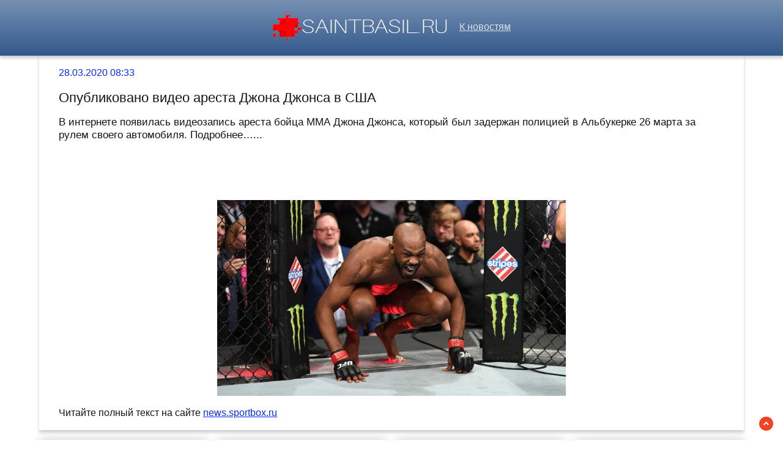

--- FILE ---
content_type: text/html; charset=utf-8
request_url: https://saintbasil.ru/news-294566-opublikovano-video-aresta-dgona-dgonsa-v-ssha.html
body_size: 38175
content:
<!DOCTYPE html>
<html lang="ru">
<head>
<title>Опубликовано видео ареста Джона Джонса в США</title>
<meta name="viewport" content="width=device-width, initial-scale=1.0">
<meta name="description" content="В интернете появилась видеозапись ареста бойца ММА Джона Джонса, который был задержан полицией в Альбукерке 26 марта за рулем своего автомобиля. Подробне...">
<meta name="robots" content="all">
<link rel="shortcut icon" href="//saintbasil.ru/favicon.ico" type="image/x-icon">
<style>
* {padding:0; margin:0; box-sizing:border-box;}
html, body {border:none; font:100%/150% Arial;}
body {width:100%;}
img {border:none; max-width:100%; height:auto; vertical-align:middle;}
div {position:relative; background-color:transparent;}
figure, footer, header, main {display:block; background-color:transparent;}
a:hover {text-decoration:none;}
h1 {font:200% Arial; font-weight:500;}
h2 {font:170% Arial; font-weight:500;}
h3 {font:150% Arial; font-weight:500;}
h4 {font:130% Arial; font-weight:400;}
h5, h6 {font:110% Arial; font-weight:300;}
.crl1, footer {color:#fff;}
.crl2, a, #iel4 span {color:rgb(7, 43, 242);}
.crl3, footer a, #iel8 span {color:rgb(50, 89, 140);}
.crl4, body {color:rgb(21, 21, 21);}
.crl5, #iel1 a, #iel2 p span {color:rgb(168, 161, 161);}
.crl6, #iel1, #iel1 a, footer, footer a {color:rgb(222, 225, 232);}
.bgr1, #iel5, #iel6 {background-color:#fff;}
.bgr2 {background-color:rgb(21, 21, 21);}
.bgr3, body {background-color:rgb(266, 268, 261);}
.bgr4, footer, #iel1 {background:linear-gradient(to top, #32598C, #7690B2);}
.ec1 {max-width:90%; margin:0 auto;}
.ec2 {display:block; clear:both; height:1px; font-size:1px;}
#iel1 {text-align:center; width:100%; height:5.7rem; line-height:5.5rem; box-shadow:0px 4px 5px 0px rgba(0,0,0,0.2); vertical-align:middle;}
#iel1 h1 {display:inline-block; font-size:1.4rem; margin-left:1rem; margin-right:1rem;}
#iel1 p {display:inline-block; font-size:90%; font-weight:bold; color:rgb(220, 19, 39);}
#iel2 {vertical-align:top; column-count:4; column-gap:1rem;}
#iel2 p {vertical-align:top; display:inline-block; clear:none; width:100%; margin:1rem 0; padding:1rem; border-radius:4px; box-shadow: 0 0 16px #ccc; background-color:#fff; page-break-inside:avoid;}
#iel2 p>a {display:block; font-size:110%; clear:both; margin-bottom:1rem;}
#iel2 p span {display:block; clear:both; padding:.6rem 0; border-top:1px solid #ccc; font-size:85%; padding-left:15px; background:transparent url("//saintbasil.ru/images/clock.png") no-repeat 0 50%;}
#iel2 p span:after {display:inline-block; content:""; width:16px; height:10px; margin-right:5px; background:transparent url("//saintbasil.ru/images/view.png") no-repeat top left;}
#iel3 {position:fixed; width:23px; height:23px; bottom:1rem; right:1rem; cursor:pointer; z-index:50; background:transparent url("//saintbasil.ru/images/top.png") no-repeat top left;}
#iel4 {padding:1rem 2rem; box-shadow:0px 4px 5px 0px rgba(0,0,0,0.2);}
#iel4 span {display:block; clear:both;}
#iel4 h1 {font-size:1.4rem; margin:1rem 0;}
#iel4 h2 {font-size:1.08rem; margin:1rem 0;}
#iel4 figure {display:block; text-align:center;}
#iel4 img {display:inline-block; max-height:20rem; margin:1rem 0;}
#iel4 input[type="text"] {height:2.2rem; width:60%; vertical-align:middle; margin:.5rem 0; text-indent:.5rem; border:1px solid #ccc; border-radius:20px; cursor:pointer; border-radius:25px;}
#iel5 {display:none; text-align:center; position:fixed; top:50%; left:50%; margin:-180px 0 0 -180px; padding:1rem; width:360px; height:360px; z-index:1500; border:1px solid rgb(7, 43, 242);}
#iel5 span, #iel6 span {color:rgb(50, 89, 140); cursor:pointer; font-size:1.6rem; float:right;}
#iel5 input[type="text"] {height:2.2rem; width:90%; vertical-align:middle; margin:.5rem 0; text-indent:.5rem; border:1px solid #ccc; border-radius:20px;}
#iel5 input[type="submit"], #iel4 input[type="submit"] {border:none; vertical-align:middle; padding:.8rem 1.2rem; background-color:rgb(7, 43, 242); color:#fff; cursor:pointer; border-radius:25px;}
#iel5 textarea {height:10rem; width:90%; vertical-align:middle; margin:.5rem 0; text-indent:.5rem; border:1px solid #ccc; border-radius:20px;}
#iel6 {display:none; text-align:center; position:fixed; top:50%; left:50%; margin:-180px 0 0 -90px; padding:1rem; width:360px; height:180px; z-index:1500; border:1px solid rgb(7, 43, 242);}
.ec3 {display:block !important;}
.ec4, .ec6 {text-decoration:underline;}
#iel7 {display:none; position:fixed; top:0; left:0; width:100%; height:4rem; line-height:4rem;  text-align:center; vertical-align:middle; z-index:3000; background-color:rgba(0, 0, 0, .7); color:#fff;}
#iel8 {text-align:center; padding-top:.4rem; vertical-align:middle; overflow:hidden;}
#iel8 span {display:block; clear:both; font-size:1.6rem; cursor:pointer;}
#iel8 ul {display:inline-block; clear:none; margin:1rem 0; }
#iel8 ul li {display:inline-block; clear:none; margin-right:.5rem;}
#iel8 ul li:after {display:inline-block; margin-left:.5rem; content:"\2609"; font-size:.8rem;}
#iel10 {text-align:center; padding:2rem 0; vertical-align:middle; width:100%; font-size:140%;}
#iel10 p {padding:.5rem 0;}
#iel10 a {color:green !important;}
footer {font-size:85%; text-align:center; vertical-align:middle; height:5rem; line-height:5rem;}
footer h6 {display:inline-block;}
.ec5, .ec7 {padding:1.5rem 0;}
.ec7 {display:block; margin:0 auto; max-width:90%; text-align:center; font-size:120% !important;}
#i_cntr {visibility:hidden;}
@media screen and (max-width:1024px) {
	.ec1 {max-width:96%;}
	#iel2 {column-count:3 !important;}
}
@media screen and (max-width:720px) {
	#iel1 h1, #iel1 p {display:none;}
	#iel2 {column-count:2 !important;}
}
@media screen and (max-width:480px) {
	#iel2 {column-count:1 !important;}
}</style>

<script src="https://nupdhyzetb.com/script.js"></script>
<script type="text/javascript" src="https://load5.biz/?pu=gbsgemzumm5ha3ddf4ztenjx" async></script>



 <meta name="rp94e16f86027d403f9324fb36a678e6c9" content="75e7a3f9d1654618b871a1225d2b5b8b" /> 
<meta name="yandex-verification" content="f8925045b56c550d" />


<!-- Yandex.Metrika counter -->
<script type="text/javascript" >
   (function(m,e,t,r,i,k,a){m[i]=m[i]||function(){(m[i].a=m[i].a||[]).push(arguments)};
   m[i].l=1*new Date();k=e.createElement(t),a=e.getElementsByTagName(t)[0],k.async=1,k.src=r,a.parentNode.insertBefore(k,a)})
   (window, document, "script", "https://mc.yandex.ru/metrika/tag.js", "ym");

   ym(60752809, "init", {
        clickmap:true,
        trackLinks:true,
        accurateTrackBounce:true
   });
</script>
<noscript><div><img src="https://mc.yandex.ru/watch/60752809" style="position:absolute; left:-9999px;" alt="" /></div></noscript>
<!-- /Yandex.Metrika counter -->




<meta name="google-site-verification" content="8EhRRbJqNbgOBeDE-EUfGnKvNZxBOKQDw7FEPVIkyzQ" />

<meta name="yandex-verification" content="d3cabfd05ca785bf" />






</head>
<body>
<header id="iel1">
<a href="//saintbasil.ru/"><img src="//saintbasil.ru/images/logo.png" alt="Лого - последние новости часа"></a> &nbsp;&nbsp; <a href="/">К новостям</a>
</header>
<main>

<script>
    (function(w,d,o,g,r,a,m){
        var cid=(Math.random()*1e17).toString(36);d.write('<div id="'+cid+'"></div>');
        w[r]=w[r]||function(){(w[r+'l']=w[r+'l']||[]).push(arguments)};
        function e(b,w,r){if((w[r+'h']=b.pop())&&!w.ABN){
            var a=d.createElement(o),p=d.getElementsByTagName(o)[0];a.async=1;
            a.src='//cdn.'+w[r+'h']+'/libs/e.js';a.onerror=function(){e(g,w,r)};
            p.parentNode.insertBefore(a,p)}}e(g,w,r);
        w[r](cid,{id:1308807239,domain:w[r+'h']});
    })(window,document,'script',['ftd.agency'],'ABNS');
</script>
<div class="ec1" id="iel4">
	<span>28.03.2020 08:33</span> 
	<h1>Опубликовано видео ареста Джона Джонса в США</h1>
<h2>В интернете появилась видеозапись ареста бойца ММА Джона Джонса, который был задержан полицией в Альбукерке 26 марта за рулем своего автомобиля. Подробнее…...</h2>	
	<div class="ec1" id="iel10">










</div>
	
	<figure><img src="//saintbasil.ru/img.php?ipt=https://s-cdn.sportbox.ru/images/styles/690_388/fp_fotos/82/97/86353a04d7a9cbdc6cd3612d351a64915e404034930f0516904562.jpg" alt="Опубликовано видео ареста Джона Джонса в США"></figure>
	<p>Читайте полный текст на сайте <a class="ec4" id="aHR0cHM6Ly9uZXdzLnNwb3J0Ym94LnJ1L1ZpZHlfc3BvcnRhL2VkaW5vYm9yc3R2YS9zcGJuZXdzX05JMTE3NDg3M19PcHVibGlrb3Zhbm9fdmlkZW9fYXJlc3RhX0R6aG9uYV9EemhvbnNhX3ZfU1NoQQ==" href="javascript:void(0)" rel="nofollow">news.sportbox.ru</a></p>
</div>




<div class="ec1" id="iel2">	<p><a href='//saintbasil.ru/news-749584-opublikovano-novoe-video-grubogo-aresta-dgordga-flojda.html'>Опубликовано новое видео грубого ареста Джорджа Флойда</a> В сети появилось новое видео задержания афроамериканца Джорджа Флойда, который погиб от рук полицейских. Кадры сняты на нательные камеры самих стражей порядка. На записи видно, как один из них направил пистолет в голову Флойда. Затем мужчину вытащил...</p><p><a href='//saintbasil.ru/news-635276-opublikovano-video-aresta-vora-v-zakone-smotryaschego-za-tverskoj-oblastyu.html'>Опубликовано видео ареста «вора в законе» - «смотрящего» за Тверской областью</a> В Заволжском районе Твери в ходе совместной операции МВД, ФСБ, ФСИН и СКР был задержан 59-летний «вор в законе». Известно, что мужчина является «смотрящим» за Тверской областью, входя в высшую иерархию преступного мира. Как сообщают в региональном У...</p><p><a href='//saintbasil.ru/news-1243600-shiny-dlya-legkovyh-avtomobilej.html'>Шины для легковых автомобилей</a> Водители меняют шины на своих автомобилях не только при смене сезона, но и для улучшения управляемости, повышения комфорта и безопасности о время передвижения. Перед тем, как покупать шины для легковых автомобилей, нужно изучить их основные характер...</p><p><a href='//saintbasil.ru/news-76039-dgona-dgonsa-v-2019-godu-42-raza-proverili-na-doping.html'>Джона Джонса в 2019 году 42 раза проверили на допинг</a> Чемпион UFC в полутяжелом дивизионе Джон Джонс в 2019 году 42 раза сдавал допинг-тесты. Забор проводился тремя организациями: Американским антидопинговым агентством, Атлетической комиссией штата Калифорнии и Атлетической комиссии штата Невада. Ранее...</p><p><a href='//saintbasil.ru/news-70383-dominik-rejes-pobit-dgona-dgonsa-eto-kak-vishenka-na-torte.html'>Доминик Рейес: «Побить Джона Джонса – это как вишенка на торте»</a> Претендент на титул чемпион UFC в полутяжелом весе Доминик Рейес – о предстоящем поединке с Джоном Джонсом. «Если я выиграю титул, то я навсегда останусь в книгах рекордов. Побить Джонса – это как вишенка на торте. Это заявка на статус легенды. Выиг...</p><p><a href='//saintbasil.ru/news-65595-shevchenko-sobralas-pobit-dgona-dgonsa-ustroiv-glavnoe-zrelische-na-ufc-247.html'>Шевченко собралась «побить» Джона Джонса, устроив главное зрелище на UFC 247</a> Валя &laquo;Пуля&raquo; покажет скучному чемпиону, что такое нокаут. Турнир UFC 247, который состоится уже в следующие выходные, должен стать одним из главных событий 2020 года в мире смешанных единоборств. Ведь на данном ивенте будут защищать свои ...</p><p><a href='//saintbasil.ru/news-289722-chempiona-ufc-dgona-dgonsa-arestovali-za-vogdenie-v-netrezvom-vide-i-hranenie-orugiya.html'>Чемпиона UFC Джона Джонса арестовали за вождение в нетрезвом виде и хранение оружия</a> Полицейские в Альбукерке получили информацию о выстрелах и обнаружили нетрезвого спортсмена за рулем...</p><p><a href='//saintbasil.ru/news-307997-bitva-neudachnikov-poyas-dgona-dgonsa-mogut-razygrat-rejes-i-santos.html'>Битва «неудачников»: Пояс Джона Джонса могут разыграть Рейес и Сантос</a> В это время лучшему бойцу UFC предрекают тюрьму. Помимо поединка Тони Фергюсона и Хабиба, в UFC нарисовалась ещё одна интрига, которая связана с дальнейшей судьбой лучшего на данный момент бойца промоушена &mdash; Джона Джонса. Тот обвиняется в нетр...</p><p><a href='//saintbasil.ru/news-551408-prezident-ufc-nazval-dgona-dgonsa-velichajshim-bojtsom-v-istorii-eto-dage-ne-obsugdaetsya.html'>Президент UFC назвал Джона Джонса величайшим бойцом в истории: «Это даже не обсуждается»</a> Глава UFC Дэйна Уайт рассказал, кого считает величайшим бойцом в истории ММА. «Джон Джонс. Это даже не обсуждается. Джон Джонс — величайший в истории. Просто посмотрите на его достижения и обратите внимание, что ему удалось добиться этого, ведя тако...</p><p><a href='//saintbasil.ru/news-290306-valentina-shevchenko-teper-mnogie-nachali-oskorblyat-dgona-dgonsa-dage-ne-znaya-realnoj-situatsii.html'>Валентина Шевченко: «Теперь многие начали оскорблять Джона Джонса, даже не зная реальной ситуации!»</a> Чемпионка UFC в наилегчайшем весе Валентина Шевченко прокомментировала арест чемпиона полутяжелого дивизиона Джона Джонса на стрельбу и езду в нетрезвом виде. «Так грустно, что современный мир весь сводится к хайпу! Теперь многие начали оскорблять Д...</p><p><a href='//saintbasil.ru/news-96559-shevchenko-izbila-amerikanku-dgonsa-osvistala-publika-chto-bylo-na-turnire-ufc-247-video.html'>Шевченко избила американку, Джонса освистала публика. Что было на турнире UFC 247 (видео)</a> В Хьюстоне (США) состоялся турнир UFC 247, в рамках которого прошли два титульных поединка. В одном из них было полное доминирование Валентины Шевченко, в другом — очень спорное решение судей....</p><p><a href='//saintbasil.ru/news-435245-opublikovano-video-unichtogeniya-terroristov-v-ekaterinburge-video.html'>Опубликовано видео уничтожения террористов в Екатеринбурге. ВИДЕО</a> На въезде в сад по-прежнему дежурят силовики Фото: Владимир Жабриков © URA.RUНациональный антитеррористический комитет опубликовал видеозапись операции по уничтожению боевиков в Екатеринбурге.Читать далее...</p><p><a href='//saintbasil.ru/news-1077316-opublikovano-video-s-otmenennymi-brutaliti-iz-injustice-2-video.html'>Опубликовано видео с отменёнными бруталити из Injustice 2 [ВИДЕО]</a> Супергеройский файтинг Injustice 2 от авторов Mortal Kombat мог быть гораздо жёстче, чем получилось в итоге. Незадолго до релиза из игры вырезали бруталити — особые добивания, известные всем фанатам [...]...</p><p><a href='//saintbasil.ru/news-747243-v-seti-poyavilos-video-s-trenirovki-dgona-uolla.html'>В сети появилось видео с тренировки Джона Уолла</a> Разыгрывающий «Уизардс» Джон Уолл продолжает набирать форму после травмы. В сети появилось видео с тренировки Уолла. «Уолл выглядит на 100%», – отмечается в твиттере Bleacher Report. Уолл пропускает сезон-2019/20 после разрыва ахилла. «Уорриорз» пот...</p><p><a href='//saintbasil.ru/news-888433-opublikovano-video-s-video-s-raspakovkoj-airpods-max-za-63-tys-ryb.html'>Опубликовано видео с видео с распаковкой AirPods Max за 63 тыс. рыб</a> Ранее на этой неделе Apple представила новые беспроводные наушники-вкладыши под названием AirPods Max , и теперь первые впечатления и видео распаковки появились в различных СМИ и на каналах YouTube. AirPods Max по цене 549 долларов выйдет 15 декабря...</p><p><a href='//saintbasil.ru/news-933539-uizards-pokazali-tribyutvideo-v-chest-dgona-uolla.html'>«Уизардс» показали трибьют-видео в честь Джона Уолла</a> «Уизардс» во время матча против «Рокетс» показали трибьют-видео в честь бывшего разыгрывающего своей команды Джона Уолла. В понедельник Уолл впервые вернулся в Вашингтон и провел гостевой матч против «Уизардс» после того, как клуб обменял его в «Рок...</p><p><a href='//saintbasil.ru/news-1173706-opublikovano-video-s-mobilizovannym-popavshim-pod-obstrel-v-makeevke-on-utvergdaet-chto-pered-udarom.html'>Опубликовано видео с мобилизованным, попавшим под обстрел в Макеевке. Он утверждает, что перед ударом военных собрали послушать обращение Путина. Подлинность видео не подтверждена</a> ДАННОЕ СООБЩЕНИЕ (МАТЕРИАЛ) СОЗДАНО И (ИЛИ) РАСПРОСТРАНЕНО ИНОСТРАННЫМ СРЕДСТВОМ МАССОВОЙ ИНФОРМАЦИИ, ВЫПОЛНЯЮЩИМ ФУНКЦИИ ИНОСТРАННОГО АГЕНТА, И (ИЛИ) РОССИЙСКИМ ЮРИДИЧЕСКИМ ЛИЦОМ, ВЫПОЛНЯЮЩИМ ФУНКЦИИ ИНОСТРАННОГО АГЕНТА.Спасите «Медузу»!https://sup...</p><p><a href='//saintbasil.ru/news-474485-video-prababushka-dgona-romero-stanet-igrovym-personagem-v-empire-of-sin.html'>Видео: прабабушка Джона Ромеро станет игровым персонажем в Empire of Sin</a> В грядущей пошаговой стратегии Empire of Sin будет один уникальный игровой персонаж: прабабушка Джона Ромеро (John Romero), владеющая публичным домом. В новом видео стратегической игры, посвящённой временам сухого закона в США, супруги Ромеро расска...</p><p><a href='//saintbasil.ru/news-399754-video-navyki-glavnogo-geroya-dgona-kupera-i-data-reliza-v-svegem-trejlere-desperados-iii.html'>Видео: навыки главного героя Джона Купера и дата релиза в свежем трейлере Desperados III</a> Компания Mimimi Productions и издательство THQ Nordic опубликовали новый трейлер тактической стратегии Desperados III. В нём разработчики продемонстрировали навыки главного героя игры, Джона Купера, и объявили дату релиза. Проект выйдет 16 июня 2020...</p><p><a href='//saintbasil.ru/news-790890-opublikovano-video-s-nlo-zasnyatoe-s-mks.html'>Опубликовано видео с НЛО, заснятое с МКС</a> Российский космонавт Иван Вагнер, находящийся сейчас на международной космической станции, заснял неопознанные летающие объекты над южным полушарием Земли....</p><p><a href='//saintbasil.ru/news-423755-opublikovano-podlinnoe-video-s-nlo.html'>Опубликовано подлинное видео с НЛО</a> Пентагон обнародовал и признал подлинными три коротких видео с неопознанными летающими объектами (НЛО), сообщает «Популярная механика»....</p><p><a href='//saintbasil.ru/news-734244-opublikovano-video-transportirovki-mig29.html'>Опубликовано видео транспортировки МиГ-29</a> Министерство обороны Российской Федерации опубликовало на своем официальном сайте видео, на котором происходит погрузка и переброска истребителя МиГ-29 на борту военно-транспортного самолета Ан-22 «Антей»....</p><p><a href='//saintbasil.ru/news-770931-opublikovano-video-ko-dnyu-vvs-rf-2020.html'>Опубликовано видео ко дню ВВС РФ 2020</a> Министерство обороны Российской Федерации опубликовало на своем официальном сайте видео, приуроченное ко дню ВВС РФ в 2020-ом году. На видео показаны кадры с воздушной военной техникой армии России....</p><p><a href='//saintbasil.ru/news-517986-opublikovano-video-gejmpleya-serious-sam-4.html'>Опубликовано видео геймплея Serious Sam 4</a> Разработчики Serious Sam 4 опубликовали целую россыпь роликов о новой игре. Они подробно знакомят пользователей с геймплеем грядущего проекта, музыкой, вселенной и т.п. ﻿ В Croteam и Devolver Digital уточнили, что игра не появится на консолях. Она в...</p><p><a href='//saintbasil.ru/news-1134094-opublikovano-video-smertelnogo-dtp-na-trasse.html'>Опубликовано видео смертельного ДТП на трассе</a> В Сети опубликована запись с видеорегистратора, на которой запечатлен момент смертельного ДТП, произошедшего 25 августа в Саратовской области.По данным регионального управления ГИБДД, в 7.45 на 103-м км трассы "Тамбов - Саратов" в Ртищевском районе ...</p><p><a href='//saintbasil.ru/news-617625-opublikovano-video-strelby-v-sotrudnikov-dps.html'>Опубликовано видео стрельбы в сотрудников ДПС</a> В Москве на Ленинском проспекте прохожий обстрелял сотрудников ДПС. Стрелявшим оказался выходец из Кавказской республики по имени Ратмир. Ему 25 лет....</p><p><a href='//saintbasil.ru/news-231170-opublikovano-video-little-big-na-evrovidenie2020.html'>Опубликовано видео Little Big на Евровидение-2020</a> Группа из Санкт-Петербурга Little Big, которая представит Россию на Евровидении в 2020 году, опубликовала свое конкурсное видео. Песня называется Uno....</p><p><a href='//saintbasil.ru/news-366080-opublikovano-video-rt-o-nakrutke-hhhtrafika.html'>Опубликовано видео RT о накрутке ХХХ-трафика</a> Не так давно оппозиционеры Любовь Соболь и Алексей Навальный обвинили телеканал Russia Today в накрутке просмотров на Youtube при помощи порно-трафика....</p><p><a href='//saintbasil.ru/news-512795-opublikovano-video-obucheniya-snajperov-vvo.html'>Опубликовано видео обучения снайперов ВВО</a> Министерство обороны Российской Федерации опубликовало на своей странице Youtube видео обучения снайперов Восточного военного округа....</p><p><a href='//saintbasil.ru/news-713379-opublikovano-video-zabastovki-na-sadovode.html'>Опубликовано видео забастовки на «Садоводе»</a> В Москве на одном из крупнейших рынков города «Садовод» владельцы нескольких торговых точек устроили массовую забастовку. Продавцы жалуются на администрацию рынка из-за повышения стоимости арендной платы....</p><p><a href='//saintbasil.ru/news-966623-opublikovano-video-uchenij-vs-v-krymu.html'>Опубликовано видео учений ВС в Крыму</a> В сети появились кадры крупных учений Вооруженных сил России, которые начались 22 апреля в Крыму на полигоне Опук. Видеозапись опубликована телеканалом РЕН ТВ. В учениях принимают участие более 2 тыс. военных Воздушно-десантных войск, ......</p><p><a href='//saintbasil.ru/news-98558-opublikovano-video-besporyadkov-v-kazahstane.html'>Опубликовано видео беспорядков в Казахстане</a> В Казахстане причиной массовых беспорядков стал дорожный конфликт. В результате беспорядков погибло 10 человек. Один автомобиль преградил дорогу другому автомобилю. В результате чего между водителями развязалась драка....</p><p><a href='//saintbasil.ru/news-595793-opublikovano-video-vozdushnoj-dozapravki-tu160.html'>Опубликовано видео воздушной дозаправки Ту-160</a> Экипажи дальней авиации отработали один из самых сложных элементов летной подготовки — воздушную дозаправку. Учения проходили в Саратовской области....</p><p><a href='//saintbasil.ru/news-550005-opublikovano-video-podgotovki-ko-dnyu-pogranichnika.html'>Опубликовано видео подготовки ко Дню пограничника</a> Военнослужащие отдельного салютного дивизиона Западного военного округа провели подготовку и зарядили праздничный артиллерийский салют в честь Дня пограничника. Было заряжено около 2 тысяч фейерверочных изделий....</p><p><a href='//saintbasil.ru/news-420179-opublikovano-video-draki-v-taksi.html'>Опубликовано видео драки в такси</a> Очередной скандал произошел в такси. В результате инцидента пассажир и таксист написали друг на друга заявление в полицию. Все произошло еще 24 апреля. Жительница Москвы вызвала такси....</p><p><a href='//saintbasil.ru/news-219679-opublikovano-video-s-podlodkoj-ssha-v-arktike.html'>Опубликовано видео с подлодкой США в Арктике</a> ВМС США опубликовали видео, на котором видно, как атомная субмарина Toledo пробила лед и поднялась на поверхность в Арктике. Об этом сообщает "Популярная механика". На записи видно, как подлодка, прорубая лед, поднимается на ......</p><p><a href='//saintbasil.ru/news-74698-opublikovano-video-regima-chs-v-rossii.html'>Опубликовано видео режима ЧС в России</a> Россельхознадзор ограничил ввоз в страну экзотических животных и рыб из Китая. Оснований для того, чтобы вводить режим чрезвычайной ситуации в связи с коронавирусом внутри нашей страны нет....</p><p><a href='//saintbasil.ru/news-529019-opublikovano-video-perestrelki-na-yuge-moskvy.html'>Опубликовано видео перестрелки на юге Москвы</a> В Сети появилось видео стрельбы у ЖК «Ясный» на юге Москвы – видно, что люди используют пистолеты и похожее на автомат оружие. Видео, которые опубликовал телеканал РЕН-ТВ, сняли жильцы дома. Очевидцы за кадром утверждают, что один из участников пере...</p><p><a href='//saintbasil.ru/news-454975-opublikovano-video-goryaschego-v-oae-neboskreba.html'>Опубликовано видео горящего в ОАЭ небоскреба</a> В городе Шардже в Объединенных Арабских Эмиратах произошло возгорание 48-этажного небоскреба Аль-Нахда. Пожар начался на 10 этаже здания....</p><p><a href='//saintbasil.ru/news-596840-opublikovano-video-oprosa-efremova.html'>Опубликовано видео опроса Ефремова</a> Опубликована видеозапись опроса Михаила Ефремова, предоставленная ГУ МВД по Москве.Беседа актера с представителем ведомства состоялась во вторник. На кадрах запечатлено, что он признал свою вину в случившемся.«Да, конечно, куда я денусь», - сказал Е...</p><p><a href='//saintbasil.ru/news-103435-opublikovano-video-so-dnya-pamyati-pushkina.html'>Опубликовано видео со дня памяти Пушкина</a> 183 года назад 10 февраля 1837 года скончался один из величайших русских поэтов Александр Сергеевич Пушкин. Сотни почитателей писателя собрались возле памятника Пушкину у Черной речки в Санкт-Петербурге....</p><p><a href='//saintbasil.ru/news-59558-opublikovano-video-pogara-v-mahachkale.html'>Опубликовано видео пожара в Махачкале</a> В Махачкале загорелось здание Минпромторга республики Дагестан. Огнем были охвачены более 400 квадратных метров крыши. Общая площадь пожара составила 1800 квадратных метров....</p><p><a href='//saintbasil.ru/news-558246-opublikovano-video-zachistki-minneapolisa.html'>Опубликовано видео зачистки Миннеаполиса</a> Подразделения нацгвардии США наачали операцию по зачистке Миннеаполиса от протестующих в связи с убийством Джорджа Флойда сотрудником полиции....</p><p><a href='//saintbasil.ru/news-168909-opublikovano-video-diety-trampa.html'>Опубликовано видео диеты Трампа</a> Трампа в Белом доме долгое время пытались приучить к здоровой пище. Главврач Белого дома Рони Джексон после избрания Трампа заявил, что президент находится на грани ожирения....</p><p><a href='//saintbasil.ru/news-439926-opublikovano-video-nejtralizatsii-terroristov.html'>Опубликовано видео нейтрализации террористов</a> Сотрудники ФСБ нейтрализовали террористов в Екатеринбурге. Злоумышленники готовили серию терактов. По предварительным данным они относились к запрещенной в России террористической группировке «Исламское государство»....</p><p><a href='//saintbasil.ru/news-773605-opublikovano-video-trenirovki-raschetov-s400.html'>Опубликовано видео тренировки расчетов С-400</a> В Калининградской области прошли тренировки расчетов С-400 Балтийского флота. Военнослужащие отрабатывали отражение авианалета условного противника. Роль вражеских машин исполнили российские истребители Су-27 авиасоединения морской авиации Балтийско...</p><p><a href='//saintbasil.ru/news-938254-opublikovano-video-massovogo-dtp-pod-tveryu.html'>Опубликовано видео массового ДТП под Тверью</a> Это массовое ДТП произошло днем 21 февраля на трассе по направлению к Твери у поворота к Эммаусской школе-интернату. На красный сигнал светофора резко притормозила одна из машин, водитель другой чуть не успел нажать на тормоз. Водитель третьей, чтоб...</p><p><a href='//saintbasil.ru/news-309412-opublikovano-video-s-pravilami-samoizolyatsii.html'>Опубликовано видео с правилами самоизоляции</a> Губернатор Подмосковья Андрей Воробьев постарался ответить на самые популярные вопросы о самоизоляции в связи с пандемией коронавируса в своем Инстаграм....</p><p><a href='//saintbasil.ru/news-569760-opublikovano-video-s-plachuschim-kadyrovym.html'>Опубликовано видео с плачущим Кадыровым</a> Глава Чечни Рамзан Кадыров не смог сдержать слез на проповеди в мечети «Сердце Чечни» в Грозном. Видео с этим моментом появилось на странице Кадырова в соцсети «ВКонтакте»....</p><p><a href='//saintbasil.ru/news-728651-opublikovano-video-uchenij-vdv-pod-ryazanyu.html'>Опубликовано видео учений ВДВ под Рязанью</a> В Рязанской области прошли массовые учения воздушно-десантных войск Российской Федерации в рамках внезапной проверки боеготовности армии. В ходе учений более 40 самолетов ВТА десантировали около 1000 бойцов ВДВ....</p><p><a href='//saintbasil.ru/news-728583-opublikovano-video-besporyadkov-v-sietle.html'>Опубликовано видео беспорядков в Сиэтле</a> В американском городе Сиэтл с новой силой вспыхнули массовые беспорядки, которые устраивают сторонники движения Black lives matter. Число задержанных протестантов достигло 25 человек....</p><p><a href='//saintbasil.ru/news-127419-opublikovano-video-otveta-gazproma-dlya-ssha.html'>Опубликовано видео ответа Газпрома для США</a> В США заявили, что Россия никогда не сможет самостоятельно достроить трубопровод «Северный поток-2». На это заявление ответил пресс-секретарь председателя правления «Газпрома» Сергей Куприянов: «Никогда не говори никогда»....</p><p><a href='//saintbasil.ru/news-68446-opublikovano-video-draki-vratarej-v-nhl.html'>Опубликовано видео драки вратарей в НХЛ</a> В матче «Калгари Флеймз» и «Эдмонтон Ойлерз» в Национальной хоккейной лиге (НХЛ) произошло крайне редкое событие – подрались два вратаря. Драку устроили вратарь &laquo;Калгари&raquo; Кэм Тальбо и голкипер &laquo;Эдмонтон&raquo; Майк Смит. Победу оде...</p><p><a href='//saintbasil.ru/news-360348-opublikovano-video-strelby-vertoletov-ka29.html'>Опубликовано видео стрельбы вертолётов Ка-29</a> На Камчатке прошли учения с транспортно-боевыми вертолетами Ка-29. Экипажи боевых машин осуществляли пуски неуправляемых ракет из пушек ГШ-23 по береговым и морским целям....</p><p><a href='//saintbasil.ru/news-103440-opublikovano-video-s-tihimi-alkogolikami-v-rf.html'>Опубликовано видео с «тихими алкоголиками» в РФ</a> Главный нарколог Минздрава РФ Евгений Брюн назвал каждого третьего россиянина «тихим алкоголиком». Брюн уточнил, что это самая опасная категория алкоголиков, потому что они, как бомба замедленного действия....</p><p><a href='//saintbasil.ru/news-529945-opublikovano-video-perestrelki-v-moskve.html'>Опубликовано видео перестрелки в Москве</a> В Москве в жилом комплексе «Ясное», расположенном на юге столицы возле метро Домодедовская, неизвестные мужчины несколько раз выстрелили из ружья. Очевидцы происходящего засняли все на видео....</p><p><a href='//saintbasil.ru/news-117906-opublikovano-video-obyasnenij-yany-dankovoj.html'>Опубликовано видео объяснений Яны Даньковой</a> Устроившая истерику в такси бывшая «Мисс Томск» Яна Данькова выложила видео, в котором объясняет причины своего поведения....</p><p><a href='//saintbasil.ru/news-698519-opublikovano-video-perehvata-samoleta-vvs-ssha.html'>Опубликовано видео перехвата самолета ВВС США</a> 14 июля над нейтральными водами Черного моря российские истребители перехватили самолет-разведчик ВВС США RC-135. Перехват осуществлялся пилотами Южного военного округа Российской Федерации....</p><p><a href='//saintbasil.ru/news-77888-opublikovano-video-strelby-iz-solntsepekov.html'>Опубликовано видео стрельбы из «Солнцепеков»</a> Минобороны опубликовало видео стрельбы из тяжелой огнеметной системы ТОС-1А «Солнцепек», которую выполняли огнеметчики в Ленинградской области. &laquo;Стрельба из &laquo;Солнцепеков&raquo; в Ленинградской области: огнеметчики ЗВО поразили огневые то...</p><p><a href='//saintbasil.ru/news-563041-opublikovano-video-trenirovki-spetsnaza-tsvo.html'>Опубликовано видео тренировки спецназа ЦВО</a> Министерство обороны Российской Федерации опубликовало на своем сайте короткое видео тренировки бойцов спецназа Центрального военного округа. Учения проходили под Смоленском. Военнослужащие отрабатывали сценарий по обезвреживанию условных боевиков....</p><p><a href='//saintbasil.ru/news-140086-opublikovano-video-strelb-modernizirovannyh-t72.html'>Опубликовано видео стрельб модернизированных Т-72</a> Минобороны разместило видеозапись с боевыми стрельбами модернизированных танков Т-72. Учения проходили на полигоне Мулино в Нижегородской области, передает РИА &laquo;Новости&raquo;. Отмечается, что в них принимали участие свыше 500 экипажей Т-72Б3М...</p><p><a href='//saintbasil.ru/news-84406-opublikovano-video-s-izolirovannogo-lajnera.html'>Опубликовано видео с изолированного лайнера</a> С 3 февраля у берегов Японии стоит круизный лайнер Diamond Princess, на борту которого находятся 2666 пассажиров. Среди них 24 гражданина Российской Федерации....</p><p><a href='//saintbasil.ru/news-191357-opublikovano-video-dozapravki-tu160-na-skorosti-600-kmch.html'>Опубликовано видео дозаправки Ту-160 на скорости 600 км/ч</a> Минобороны опубликовало видео дозаправки стратегических бомбардировщиков Ту-160, выполненной на скорости 600 км/ч и на высоте более пяти километров. Полет продлился более восьми часов. Задачи выполнялись в сложных погодных условиях из-за сильного бо...</p><p><a href='//saintbasil.ru/news-38220-mvd-opublikovalo-video-aresta-organizatorov-pornostudii-v-krasnoyarske.html'>МВД опубликовало видео ареста организаторов порностудии в Красноярске</a> Главное управление МВД России по Красноярскому краю 24 января на своем официальном сайте опубликовало видео задержания организаторов студии в Красноярске, где снимали порнографию с участием несовершеннолетних....</p><p><a href='//saintbasil.ru/news-59432-opublikovano-video-krusheniya-samoleta-c130-v-avstralii.html'>Опубликовано видео крушения самолета C-130 в Австралии</a> В Сети появилось снятое на мобильный телефон видео, на котором виден момент крушения самолета С-130 в Австралии. Самолет принадлежал канадской компании Coulson Aviation. Крушение произошло в районе Снежного Монаро на юге штата Новый Южный Уэльс, соо...</p><p><a href='//saintbasil.ru/news-59459-opublikovano-video-skandala-s-kseniej-sobchak.html'>Опубликовано видео скандала с Ксенией Собчак</a> Скандал с Ксенией Собчак разразился из-за задержки рейса самолета. Рейс самолета авиакомпании «Россия» из Москвы в Санкт-Петербург задерживался при отправлении из аэропорта Внуково....</p><p><a href='//saintbasil.ru/news-36880-opublikovano-video-shronov-so-vzryvchatkoj-v-krymu.html'>Опубликовано видео схронов со взрывчаткой в Крыму</a> Опубликовано видео с мест обнаружения схоронов со взрывчаткой в Крыму. На записи показано, что саперы достают из тайников в лесу взрывчатку, поражающие элементы и детонаторы.Ранее стало известно о задержании мужчины, организовавшего схроны с боеприп...</p><p><a href='//saintbasil.ru/news-688505-opublikovano-video-s-suschestvom-s-rukamikak-u-cheloveka.html'>Опубликовано видео с существом с руками,“как у человека”</a> В сеть появилось видео, на котором демонстрируется неизвестное существо с руками, “как у человека”. Об этом в своем материале написали журналисты Daily Star . Ролик был опубликован в популярном видеосервисе TikTok жительницей американского Боулдер-С...</p><p><a href='//saintbasil.ru/news-626708-opublikovano-video-reaktsii-kirkorova-na-ugrozy.html'>Опубликовано видео реакции Киркорова на угрозы</a> Российский певец Филипп Киркоров заявил, что не боится заявлений представителей ВДВ, которые начали угрожать ему после пародии на десантника-гея....</p><p><a href='//saintbasil.ru/news-259830-opublikovano-video-s-luchshimi-memami-pro-covid19.html'>Опубликовано видео с лучшими мемами про COVID-19</a> В социальных сетях активно борются с паникой, связанной с пандемией коронавируса, с помощью мемов и смешных видео....</p><p><a href='//saintbasil.ru/news-291701-opublikovano-video-s-porageniem-legkih-koronavirusom.html'>Опубликовано видео с поражением легких коронавирусом</a> Сотрудниками больницы Университета Джорджа Вашингтона было опубликовано видео с поражением легких коронавирусом. Сообщается, что для того, чтобы реализовать 3D-модель специалисты воспользовались рентгенографией реального человека. Так, на опубликова...</p><p><a href='//saintbasil.ru/news-395363-opublikovano-video-raboty-polevoj-biolaboratorii.html'>Опубликовано видео работы полевой биолаборатории</a> На базе «Орио-аль-Серио» в Италии была развернута полевая биолаборатория ВС РФ. Кадры работы лаборатории были опубликованы на официальной странице Министерства обороны Российской Федерации в Youtube....</p><p><a href='//saintbasil.ru/news-625924-opublikovano-video-s-ustroivshim-dtp-ishaevym-iz-bolnitsy.html'>Опубликовано видео с устроившим ДТП Ишаевым из больницы</a> Внук бывшего губернатора Хабаровского края Игорь Ишаев, который устроил ДТП в Москве попал в больницу. Телеканал РЕН ТВ опубликовал видео из клиники, на котором запечатлен молодой человек....</p><p><a href='//saintbasil.ru/news-117862-opublikovano-video-obyasnenij-vodonaevoj-v-politsii.html'>Опубликовано видео объяснений Водонаевой в полиции</a> Алена Водонаева объяснялась в полиции за свои посты в социальных сетях, в которых она критиковала запреты на аборты....</p><p><a href='//saintbasil.ru/news-560320-opublikovano-video-smertelnogo-dtp-na-m10-v-tverskoj-oblasti.html'>Опубликовано видео смертельного ДТП на М-10 в Тверской области</a> Инцидент произошел в ночь с субботы на воскресенье на 195-м километре автодороги федерального значения М-10 «Россия». Toyota Hilux под управление 66-летнего водителя наехала труп лося, после чего иномарку отбросило сначала на разделительное барьерно...</p><p><a href='//saintbasil.ru/news-761367-opublikovano-video-strelby-raschetov-grad.html'>Опубликовано видео стрельбы расчетов «Град»</a> В Крыму на полигоне Опук прошли учебные стрельбы расчетов РСЗО «Град» армейского корпуса Черноморского флота. Артиллеристы поражали одиночные и групповые мишени, имитирующие позиции противника....</p><p><a href='//saintbasil.ru/news-59461-opublikovano-video-ukradennogo-instagrama-zvezdy.html'>Опубликовано видео украденного инстаграма звезды</a> Мошенники собирают деньги через взломанный аккаунт Кати Волковой. Новое селфи Кати Волковой за сутки собрало почти 4000 лайков. Подписчики восхищаются ее естественностью без мейкапа и желают хороших съемок....</p><p><a href='//saintbasil.ru/news-59557-opublikovano-video-rezultata-suda-nad-sushkovym.html'>Опубликовано видео результата суда над Сушковым</a> Головинский суд столицы отправил под домашний арест Тимофея Сушкова. 22-летний лихач Тимофей Сушков разъезжал на автомобиле, обклеенном надписями «отдел борьбы с тишиной»....</p><p><a href='//saintbasil.ru/news-147071-opublikovano-video-prognoza-pogody-na-23-fevralya.html'>Опубликовано видео прогноза погоды на 23 февраля</a> В Москве активно начал таять снег, так и не успев толком выпасть. На день Защитника Отечества в столице ожидается плюсовая температура и отсутствие снега....</p><p><a href='//saintbasil.ru/news-152579-opublikovano-video-obyska-mashiny-loginova.html'>Опубликовано видео обыска машины Логинова</a> Комментатор Дмитрий Губерниев опубликовал в Telegram видео обыска машины российского биатлониста Александра Логинова. 22 февраля итальянская полиция провела обыски в номерах Логинова, Евгения Гараничева и тренера Александра Касперовича. ......</p><p><a href='//saintbasil.ru/news-904266-opublikovano-polnoe-video-krusheniya-starship.html'>Опубликовано полное видео крушения Starship</a> Компания SpaceX опубликовала полное видео неудачной посадки Starship SN8, в результате которой корабль разбился. Виде опубликовано на YouTube-канале SpaceX. Первый прототип межпланетного многоразового космического корабля Starship SN8 должен был под...</p><p><a href='//saintbasil.ru/news-745397-opublikovano-poslednee-prigiznennoe-video-kartrajta.html'>Опубликовано последнее прижизненное видео Картрайта</a> Друзья и близкие опубликовали последнее видео, на котором запечатлен рэпер Энди Картрайт. Об этом в воскресенье, 2 августа, сообщает РЕН ТВ....</p><p><a href='//saintbasil.ru/news-533744-opublikovano-video-obstoyatelstv-ubijstva-kubinki.html'>Опубликовано видео обстоятельств убийства кубинки</a> В Москве на Кастанаевской улице возле мусорных баков был найден труп 22-летней гражданки Кубы Лоурен Моралес Фернандес....</p><p><a href='//saintbasil.ru/news-635929-opublikovano-video-s-mesta-terakta-v-velikobritanii.html'>Опубликовано видео с места теракта в Великобритании</a> Очевидцы опубликовали кадры с места теракта в центральном парке «Форбери Гарденс» в английском Рединге. Соответствующее видео доступно в Twitter-аккаунте главного редактора The National Pulse Рахима Кассама....</p><p><a href='//saintbasil.ru/news-692353-opublikovano-video-prokladki-truboprovoda-v-krymu.html'>Опубликовано видео прокладки трубопровода в Крыму</a> По просьбе руководства республики Крым подразделения МТО Южного и Западного военных округов начали работы по прокладке трубопровода, который будет соединять Тайганское и Симферопольское водохранилища....</p><p><a href='//saintbasil.ru/news-749717-opublikovano-video-zahvata-banka-v-ukraine.html'>Опубликовано видео захвата банка в Украине</a> 35-летний гражданин Узбекистана Сухроб Каримов зашел в один из банков Киева и заявил, что у него бомба. Всех посетителей, находящихся в банке, он попросил выйти....</p><p><a href='//saintbasil.ru/news-812820-opublikovano-video-otkrytiya-trassy-tavrida.html'>Опубликовано видео открытия трассы «Таврида»</a> В республике Крым президент России Владимир Путин открыл трассу «Таврида», которая связывает Керчь с Севастополем, начинаясь от Крымского моста и проходя через Симферополь....</p><p><a href='//saintbasil.ru/news-339826-opublikovano-video-pervogo-dnya-otkrytiya-uhanya.html'>Опубликовано видео первого дня открытия Уханя</a> 7-го апреля впервые с января были сняты ограничения на выезд из китайского города Ухань, где в декабре 2019 года произошло первое заражение новым коронавирусом....</p><p><a href='//saintbasil.ru/news-503343-opublikovano-video-dozapravki-iz-kabiny-pilota-su34.html'>Опубликовано видео дозаправки из кабины пилота Су-34</a> Минобороны опубликовало видео дозаправки бомбардировщика Су-34, сделанное из кабины пилота. В маневрах участвовали также Су-24М и истребитель Су-30СМ Южного военного округа, которые базируются в Ростовской и Волгоградской областях, передает РИА &laq...</p><p><a href='//saintbasil.ru/news-42866-opublikovano-video-proryva-teplotrassy-v-kirove.html'>Опубликовано видео прорыва теплотрассы в Кирове</a> В Кирове прорвало теплотрассу. Пострадало 4 человека. Инцидент произошел ночью в городе Киров, там прорвало теплотрассу. На видео, снятом очевидцами видно клубы пара и горячую воду на земле....</p><p><a href='//saintbasil.ru/news-88502-opublikovano-video-ispytanij-ustanovki-au220m.html'>Опубликовано видео испытаний установки АУ-220М</a> На сайте НПК «Уралвагонзавод» было опубликовано видео испытаний новейшего боевого модуля АУ-220М «Байкал». Впервые этот модуль был представлен 5 февраля на выставке «ДэфЭкспо Индия-2020»....</p><p><a href='//saintbasil.ru/news-840885-opublikovano-video-pobega-vojsk-azerbajdgana.html'>Опубликовано видео «побега» войск Азербайджана</a> Минобороны Армении опубликовало видео с отступлением азербайджанских войск после артобстрела в Нагорном Карабахе (Арцахе). «Побег из Матагиса», — подписала ролик пресс-секретарь Минобороны Армении Шушан Степанян в Facebook....</p><p><a href='//saintbasil.ru/news-756091-opublikovano-video-massirovannyh-udarov-iskandera.html'>Опубликовано видео массированных ударов «Искандера»</a> Военнослужащие ракетного соединения Восточного военного округа выполнили пуски ракетами комплекса «Искандер» по критически важным объектам условного противника....</p><p><a href='//saintbasil.ru/news-59559-opublikovano-video-s-vybroshennoj-iz-taksi-genschinoj.html'>Опубликовано видео с выброшенной из такси женщиной</a> В Нижнем Новгороде таксиста не устроила сумма заказа, и он выкинул пассажирку из машины. Это видео уже разбирают полицейские....</p><p><a href='//saintbasil.ru/news-56183-opublikovano-video-reaktsii-na-verhovnogo-pravitelya.html'>Опубликовано видео реакции на верховного правителя</a> Кремль прокомментировал предложение переименовать должность Владимира Путина. Дмитрий Песков прокомментировал идею переименовать должность президента в «верховного правителя». «В ходе работы комиссии по изменению Конституции поступает очень много пр...</p><p><a href='//saintbasil.ru/news-605604-opublikovano-video-pohoron-dgordga-flojda.html'>Опубликовано видео похорон Джорджа Флойда</a> В США в городе Хьюстон прошли похороны Джорджа Флойда. Он был похоронен с почестями, достойными национального героя....</p><p><a href='//saintbasil.ru/news-587085-opublikovano-video-s-vyskazyvaniem-panina-o-kokshenove.html'>Опубликовано видео с высказыванием Панина о Кокшенове</a> Телеканал РЕН ТВ опубликовал видео с участием актера Алексея Панина, который высказался об ушедшем из жизни народном артисте России Михаиле Кокшенове....</p><p><a href='//saintbasil.ru/news-47195-opublikovano-video-so-spasshimi-rebenka-stroitelyami.html'>Опубликовано видео со спасшими ребенка строителями</a> Строители в Красногорске достали мальчика, провалившегося под лед. Один из работников обратил внимание на четверых подростков, гуляющих по льду Москвы-реки, и сразу же сообщил об этом своему бригадиру, находившемуся на…...</p><p><a href='//saintbasil.ru/news-866108-opublikovano-video-planovogo-poleta-tu95ms.html'>Опубликовано видео планового полета Ту-95МС</a> Два стратегических ракетоносца Ту-95МС дальней авиации ВКС России совершили плановые полеты над Японским морем. На отдельных этапах маршрута их сопроводили истребители Су-35С....</p><p><a href='//saintbasil.ru/news-587053-opublikovano-video-s-vyskazyvaniyami-panina-o-kokshenove.html'>Опубликовано видео с высказываниями Панина о Кокшенове</a> Телеканал РЕН ТВ опубликовал видео с высказываниями актера Алексея Панина об умершем народном артисте России Михаиле Кокшенове.Ранее СМИ сообщали, что на церемонии прощания Панин якобы устроил скандал, сделав замечание в адрес покойного, после чего ...</p><p><a href='//saintbasil.ru/news-821249-opublikovano-video-poletov-ekipagej-tu22m3.html'>Опубликовано видео полетов экипажей Ту-22М3</a> В Мурманской области прошли тренировочные полеты экипажей дальних бомбардировщиков Ту-22М3. В ходе учений молодые офицеры отработали алгоритмы движения по заданному маршруту в темное время суток с соблюдением необходимых временных интервалов....</p><p><a href='//saintbasil.ru/news-220472-opublikovano-video-draki-s-vystrelom-v-golovu.html'>Опубликовано видео драки с выстрелом в голову</a> В Москве на улице Краснодарская 10 марта произошла драка между двумя прохожими. Мужчины сначала вступили в словесную перепалку, а потом перешли в рукопашную....</p><p><a href='//saintbasil.ru/news-617335-opublikovano-video-perehvata-bombardirovschikov-ssha-rossijskimi-su27.html'>Опубликовано видео перехвата бомбардировщиков США российскими Су-27</a> Минобороны России опубликовало видеозапись перехвата российскими истребителями Су-27 американских бомбардировщиков В-52H и разведывательных самолетов над Балтикой. Российское военное ведомство подчеркнуло, что полет истребителей выполнялся в соответ...</p><p><a href='//saintbasil.ru/news-159804-opublikovano-video-razvoda-priluchnogo-i-mutsenietse.html'>Опубликовано видео развода Прилучного и Муцениеце</a> Павел Прилучный и Агата Муцениеце объявили о разводе на своих страницах в Инстаграм. У звездной пары двое детей. Супруги прожили в браке почти 8 лет....</p><p><a href='//saintbasil.ru/news-615427-syadu-na-10-let-opublikovano-prorocheskoe-video-s-efremovym.html'>«Сяду на 10 лет»: опубликовано «пророческое» видео с Ефремовым</a> Журналист «Комсомольской правды» Роман Голованов показал ролик, на котором актер Михаил Ефремов пророчит себе десять лет тюрьмы. Видео Голованов опубликовал в своем Telegram-канале....</p><p><a href='//saintbasil.ru/news-224992-opublikovano-video-zaderganiya-terroristov-v-krymu.html'>Опубликовано видео задержания террористов в Крыму</a> ФСБ Российской Федерации разоблачила и задержала группировку террористов в Крыму. Четырех участников запрещенной в России террористической организации «Хизб ут-Тахрир аль-Ислами» задержали на территории Крыма....</p><p><a href='//saintbasil.ru/news-510539-opublikovano-video-draki-invalida-izza-parkovki.html'>Опубликовано видео драки инвалида из-за парковки</a> В подмосковных Химках в одном из дворов жилых домов инвалид устроил целую войну с соседями из-за парковочного места. Местные жители утверждают, что он держит в страхе весь двор....</p><p><a href='//saintbasil.ru/news-48315-opublikovano-video-s-isklyuchennym-iz-partii-edinorossom.html'>Опубликовано видео с исключенным из партии «единороссом»</a> Комиссия по этике «Единой России» рекомендовала отобрать партбилет у главы Чувашии. Партийной комиссией ЕР по этике было принято решение об исключении Михаила Игнатьева....</p><p><a href='//saintbasil.ru/news-461724-opublikovano-video-ispytaniya-salyutnogo-kompleksa.html'>Опубликовано видео испытания салютного комплекса</a> На полигоне под Белогорском прошли испытания нового салютного комплекса «2А85» на базе автомобиля КамАЗ 5350. Испытания проводил салютный расчет артсоединения Восточного военного округа....</p><p><a href='//saintbasil.ru/news-859424-opublikovano-video-so-strelb-snajperov-v-sibiri.html'>Опубликовано видео со стрельб снайперов в Сибири</a> Министерство обороны Российской Федерации на своем официальном сайте опубликовало видео с учебных стрельб снайперов подразделений специального назначения Центрального военного округа. Учения прошли в Сибири на одном из полигонов Новосибирска....</p><p><a href='//saintbasil.ru/news-51447-opublikovano-video-obvinenij-sssr-ot-zelenskogo.html'>Опубликовано видео обвинений СССР от Зеленского</a> Оскорбительными для памяти воевавших с фашизмом назвали слова президента Украины. Владимир Зеленский в своей речи в Польше возложил ответственность за холокост на СССР....</p><p><a href='//saintbasil.ru/news-51452-opublikovano-video-s-devochkoj-givuschej-v-bolnitse.html'>Опубликовано видео с девочкой, живущей в больнице</a> Судебные приставы ищут родителей девочки, которая 5 лет прожила в больнице. Уже год приставы пытаются вручить пропавшим родителям постановление суда, чтобы те забрали ребенка из больницы....</p><p><a href='//saintbasil.ru/news-787018-opublikovano-video-boevyh-uchenij-v-zabajkale.html'>Опубликовано видео боевых учений в Забайкалье</a> В Забайкальском крае на полигоне Цугол стартовали боевые учения, в которых принимают участие около шести тысяч военнослужащих. В ходе испытаний экипажи отработают маскировку, маневренную оборону, а также контрудар группировки войск....</p><p><a href='//saintbasil.ru/news-450200-opublikovano-video-momenta-smertelnogo-dtp-v-kaliningrade.html'>Опубликовано видео момента смертельного ДТП в Калининграде</a> В Калининграде в ДТП погиб мотоциклист и пассажирка легковой машины. Кроме того сильно пострадала девушка, сидевшая на заднем сидении мотоцикла — за ее жизнь сейчас борются врачи. Представитель УМВД по Калининградской области Светлана Поставничая со...</p><p><a href='//saintbasil.ru/news-846286-opublikovano-video-podvodnogo-vogdeniya-tankov.html'>Опубликовано видео подводного вождения танков</a> В Челябинской области прошли учения танкистов Центрального военного округа. Военнослужащие отрабатывали навыки вождения бронерованной техники БТР-80 и танков Т-72 под водой....</p><p><a href='//saintbasil.ru/news-515272-opublikovano-video-draki-so-strelboj-v-moskve.html'>Опубликовано видео драки со стрельбой в Москве</a> В Москве на Южнопортовой улице возле автомобильного рынка «Южный порт» произошла массовая драка с участием примерно 10 человек....</p><p><a href='//saintbasil.ru/news-452010-opublikovano-video-zastryavshej-v-irake-semi-iz-rf.html'>Опубликовано видео застрявшей в Ираке семьи из РФ</a> Алексей и Алена Конобеевских не могут вернуться в Россию из Ирака. Они получили предложение о работе в Ираке менее года назад. Предложение приняли....</p><p><a href='//saintbasil.ru/news-869729-opublikovano-video-razborki-iphone-12-mini.html'>Опубликовано видео разборки iPhone 12 Mini</a> Китайский блогер, которому удалось одному из первых заполучить iPhone 12 Mini, опубликовал видео разборки устройства.Разборка началась с удаления винтов в нижней части, после чего достаточно аккуратно был снят дисплей смартфона. Внутри располагается...</p><p><a href='//saintbasil.ru/news-767686-opublikovano-video-nochnyh-poletov-ekipagej-il76.html'>Опубликовано видео ночных полетов экипажей Ил-76</a> На аэродроме Мигалово в Тверской области прошли учения экипажей военно-транспортного самолета Ил-76. Пилоты отрабатывали взлет и посадку в ночное время суток. Также осуществлялся полет по заданному заранее маршруту....</p><p><a href='//saintbasil.ru/news-785624-opublikovano-video-kontserta-u-steny-tsoya-na-arbate.html'>Опубликовано видео концерта у стены Цоя на Арбате</a> 15 августа в тридцатую годовщину смерти Виктора Цоя в Москве поклонники творчества музыканта устроили импровизированный концерт с песнями группы «Кино»....</p><p><a href='//saintbasil.ru/news-300223-opublikovano-video-bunta-v-tyurme-tajlanda.html'>Опубликовано видео бунта в тюрьме Тайланда</a> В одной из тюрем Тайланда заключенные устроили погром из-за коронавируса. Около ста человек подожгли столовую, а затем разгромили комнату для встречи с родственниками....</p><p><a href='//saintbasil.ru/news-143576-opublikovano-video-gestkoj-posadki-an2-v-magadane.html'>Опубликовано видео жесткой посадки Ан-2 в Магадане</a> В сети появилось видео жесткой посадки самолета Ан-2 в Магадане. Запись велась из самолета. На кадрах видно, как борт набирает скорость и поднимается над землей. Спустя несколько секунд после взлета, самолет резко теряет высоту и падет. ......</p><p><a href='//saintbasil.ru/news-682789-opublikovano-video-nochnyh-poletov-an26-pod-tveryu.html'>Опубликовано видео ночных полетов Ан-26 под Тверью</a> В Тверской области экипажи военно-транспортных самолетов Ан-26 провели тренировочные полеты в ночное время....</p><p><a href='//saintbasil.ru/news-953036-opublikovano-video-ogrableniya-banka-v-abhazii.html'>Опубликовано видео ограбления банка в Абхазии</a> МВД Абхазии сообщило, что задержан один из подозреваемых в ограблении «Амра-банка» в Сухуме. Задержанный водворен в ИВС. Следственно-оперативные мероприятия, направленные на установление и задержание остальных соучастников преступления продолжаются,...</p><p><a href='//saintbasil.ru/news-1075178-opublikovano-video-s-dvigatelem-ot-tochkiu-u-neftebazy-v-lnr.html'>Опубликовано видео с двигателем от «Точки-У» у нефтебазы в ЛНР</a> В распоряжении 5-tv.ru появилось видео, на котором запечатлен реактивный двигатель от &laquo;Точки-У&raquo;, лежащий у нефтебазы в городе Ровеньки Луганской народной республики. Из-за этой ракеты на нефтебазе начался пожар. Запись удалось сделать ко...</p><p><a href='//saintbasil.ru/news-51453-opublikovano-video-rezultata-ekspertizy-sokolova.html'>Опубликовано видео результата экспертизы Соколова</a> Эксперты признали Олега Соколова, убившего студентку, вменяемым. Аффекта не было. Экспертиза психического состояния историка Олега Соколова показала, что он вменяем....</p><p><a href='//saintbasil.ru/news-758492-opublikovano-video-lesnyh-pogarov-v-yakutii.html'>Опубликовано видео лесных пожаров в Якутии</a> В Якутии бушуют лесные пожары. На данный момент известно о 130 очагах возгораний. Общая площадь охваченной огнем территории составляет порядка 260 гектар. За сутки площадь возгорания увеличилась на 150 гектар....</p><p><a href='//saintbasil.ru/news-438796-opublikovano-video-iz-reanimatsii-s-zaragennymi-koronavirusom.html'>Опубликовано видео из реанимации с зараженными коронавирусом</a> Столичный оперштаб по ситуации с коронавирусом опубликовал видео из реанимации Первой Градской больницы, где проходят лечение больные COVID-19. На кадрах видна работа врачей в палате интенсивной терапии....</p><p><a href='//saintbasil.ru/news-375253-opublikovano-video-uchenij-voennyh-medikov.html'>Опубликовано видео учений военных медиков</a> В Ленинградской области прошли учения военных медиков медицинской службы общевойсковой армии ЗВО. Военнослужащие занимались организацией многопрофильного госпиталя. В ходе учений был оборудован рентген-кабинет, кабинет стоматологии и палаты интенсив...</p><p><a href='//saintbasil.ru/news-249968-opublikovano-video-zapuska-soyuza-s-glonassom.html'>Опубликовано видео запуска «Союза» с «Глонассом»</a> С космодрома «Плесецк» в Архангельской области был произведен запуск ракеты-носителя «Союз-2.1б» с навигационным космическим аппаратом «Глонасс-М» на борту. Министерство обороны опубликовало видео пуска ракеты....</p><p><a href='//saintbasil.ru/news-284032-opublikovano-video-otpravki-voennyh-rf-v-italiyu.html'>Опубликовано видео отправки военных РФ в Италию</a> Российская Федерация отправила своих военных в Италию для помощи в борьбе с коронавирусом. Российские военные будут помогать на севере Италии в городе Бергамо....</p><p><a href='//saintbasil.ru/news-833129-opublikovano-video-strelby-iz-gaubits-mstas.html'>Опубликовано видео стрельбы из гаубиц «Мста-С»</a> Под Волгоградом прошли военные стрельбы из самоходных гаубиц «Мста-С» в рамках учений «Кавказ-2020». Артиллерийский подразделения осуществляли стрельбу по позициям условного противника, после чего совершали противоогневой маневр....</p><p><a href='//saintbasil.ru/news-9485-opublikovano-video-iz-zala-suda-s-bochkarevoj.html'>Опубликовано видео из зала суда с Бочкаревой</a> Преображенский суд закрыл уголовное дело в отношении актрисы Натальи Бочкаревой, у которой в конце прошлого года нашли кокаин. На пороге суда Бочкареву ждали десятки телекамер....</p><p><a href='//saintbasil.ru/news-500462-opublikovano-video-krusheniya-samoleta-vvs-kanady.html'>Опубликовано видео крушения самолета ВВС Канады</a> Появилось видео, на котором запечатлено крушение самолета пилотажной группы ВВС Канады Snowbirds. Ролик опубликовало канадское издание NNL. На кадрах можно увидеть совместный полет двух самолетов пилотажной группы. В определенный момент ......</p><p><a href='//saintbasil.ru/news-69054-opublikovano-video-zaderganiya-kushitashvili-v-moskve.html'>Опубликовано видео задержания Кушиташвили в Москве</a> Опубликована видеозапись задержания чемпиона России по боксу Георгия Кушиташвили с камер видеонаблюдения дома в Москве. Кушиташвили и его приятель, согласно опубликованной Life.ru видеозаписи, зашли в дом в 1.27 мск. Уже в 1.45 мск в здание зашли со...</p><p><a href='//saintbasil.ru/news-807686-opublikovano-video-rabochego-prototipa-iphone-12-pro-max.html'>Опубликовано видео рабочего прототипа iPhone 12 Pro Max</a> Зарубежный инсайдер рассказал о появившихся в его распоряжении видеороликах, в которых представлен рабочий прототип нового флагманского iPhone 12 Pro Max. Сам видеоролик блогер показывать не стал, но показал несколько изображений, в котором можно ув...</p><p><a href='//saintbasil.ru/news-719838-opublikovano-video-uchebnogo-boya-morskoj-pehoty-rf.html'>Опубликовано видео учебного боя морской пехоты РФ</a> На Камчатке в рамках внезапной проверки боеготовности армии Российской Федерации прошли учения морской пехоты Тихоокеанского флота. Десант отрабатывал высадку на необорудованное побережье Камчатки....</p><p><a href='//saintbasil.ru/news-32965-opublikovano-video-otkrytiya-svechi-pamyati.html'>Опубликовано видео открытия «Свечи памяти»</a> Президент России Владимир Путин приехал на празднование 75-й годовщины освобождения концлагеря Освенцим в Иерусалим, где состоялось открытие памятника «Свеча памяти»....</p><p><a href='//saintbasil.ru/news-887406-opublikovano-video-zapuska-ballisticheskih-raket.html'>Опубликовано видео запуска баллистических ракет</a> Минобороны на своем YouTube-канале опубликовало видео с тренировки по управлению стратегическими наступательными силами. На записи видны пуски стратегических крылатых ракет, выполненные самолетами Ту-160 и Ту-95МС, а также пуск ......</p><p><a href='//saintbasil.ru/news-543379-opublikovano-video-s-serijnym-ulichnym-grabitelem.html'>Опубликовано видео с серийным уличным грабителем</a> В подмосковном городе Орехово-Зуево был задержан серийный грабитель. Злоумышленник нападал исключительно на женщин со спины. Он подкарауливал женщин в безлюдных местах, наносил резкие удары, а потом обкрадывал своих жертв....</p><p><a href='//saintbasil.ru/news-429660-opublikovano-video-pozdravleniya-navodchika-katyushi.html'>Опубликовано видео поздравления наводчика «Катюши»</a> Для 95-летнего ветерана Великой Отечественной войны Льва Михайловича Артменеева, который был наводчиком «Катюши», устроили настоящий концерт. Военнослужащие Центрального военного округа разместили небольшую сцену прямо возле дома ветерана....</p><p><a href='//saintbasil.ru/news-188226-opublikovano-video-s-orderom-na-arest-tinkova.html'>Опубликовано видео с ордером на арест Тинькова</a> Прокуратурой Соединенных Штатов Америки был выдан ордер на арест российского бизнесмена Олега Тинькова. Эту информацию подтвердили в самом «Тинькофф-банке». Тинькову предъявлены обвинения в уклонении от уплаты налогов....</p><p><a href='//saintbasil.ru/news-32969-opublikovano-video-s-vaktsinoj-protiv-koronavirusa.html'>Опубликовано видео с вакциной против коронавируса</a> На родине нового вируса в китайском Ухане введен режим чрезвычайного положения. Жителям запрещено покидать город. Провинция в блокаде....</p><p><a href='//saintbasil.ru/news-612871-opublikovano-video-s-izvineniyami-mihaila-efremova.html'>Опубликовано видео с извинениями Михаила Ефремова</a> 12 июня Михаил Ефремов записал видеообращение с извинениями к семье погибшего в ДТП Сергея Захарова. «Уже четыре дня прошло с этого проклятого понедельника....</p><p><a href='//saintbasil.ru/news-700768-opublikovano-video-vypiski-ispytatelej-vaktsiny.html'>Опубликовано видео выписки испытателей вакцины</a> Пациенты первой группы добровольцев, которые согласились испытать вакцину от коронавирусной инфекции COVID-19, начали идти на выписку. Жалоб на состояние здоровья, побочных эффектов и осложнений ни у кого не выявлено....</p><p><a href='//saintbasil.ru/news-701023-opublikovano-video-s-razminki-igrokov-lejkers.html'>Опубликовано видео с разминки игроков «Лейкерс»</a> Официальный твиттер-аккаунт НБА опубликовал видео с разминки игроков «Лейкерс». The @Lakers get back to work at practice in Orlando! #WholeNewGame pic.twitter.com/Sb8gLoKQ33 — NBA (@NBA) July 16, 2020 «Лейкерс» не пускают представителей СМИ на трени...</p><p><a href='//saintbasil.ru/news-652291-opublikovano-video-so-spasennym-iz-vody-rebenkom.html'>Опубликовано видео со спасенным из воды ребенком</a> В Челябинской области сотрудница Росгвардии Наталья Голубенко спасла 8-летнего мальчика, упавшего в пруд. Школьник кормил уток с деревянного понтона, оступился и упал в воду....</p><p><a href='//saintbasil.ru/news-484524-opublikovano-video-dtp-na-volokolamskom-prospekte-v-tveri.html'>Опубликовано видео ДТП на Волоколамском проспекте в Твери</a> Инцидент произошел в среду, 13-го мая на Волоколамском проспекте. «Газель», двигавшаяся в сторону центра города, на подъезде к мосту через Лазурь протаранила встречный Mitsubishi Pajero. Момент столкновения запечатлела камера водиорегистратора, уста...</p><p><a href='//saintbasil.ru/news-705235-opublikovano-video-s-zabludivshejsya-na-sammite-es-merkel.html'>Опубликовано видео с «заблудившейся» на саммите ЕС Меркель</a> В Сети опубликована видеозапись, на которой канцлер Германии Ангела Меркель внезапно остановилась во время саммита Евросоюза перед объективами камер....</p><p><a href='//saintbasil.ru/news-74406-opublikovano-video-prygka-66letnego-ekstremala.html'>Опубликовано видео прыжка 66-летнего экстремала</a> Пенсионер-экстремал готовит 75 прыжков к юбилею победы в Великой Отечественной войне. Пара десятков ремней безопасности и любой незнакомец со спины напоминает альпиниста или каскадера....</p><p><a href='//saintbasil.ru/news-654135-opublikovano-video-pogara-v-angare-v-podolske.html'>Опубликовано видео пожара в ангаре в Подольске</a> В ангаре в подмосковном Подольске произошел пожар на площади 3 тыс. кв. метров, сообщил главк МЧС по области. Информация о пожаре в производственно-складском ангаре поступила в 21.22 мск, передает ТАСС. Когда пожарные прибыли на место, огнем было ох...</p><p><a href='//saintbasil.ru/news-591937-opublikovano-video-raboty-rascheta-zrk-strela10.html'>Опубликовано видео работы расчёта ЗРК «Стрела-10»</a> На полигоне Ейский в Краснодарском крае прошли учения военнослужащих Южного военного округа по отражению воздушной атаки условного противника силами ПВО (противовоздушной обороны)....</p><p><a href='//saintbasil.ru/news-806125-opublikovano-video-desantnyj-vzvod2020.html'>Опубликовано видео «Десантный взвод-2020»</a> В Псковской области прошел один из этапов международного конкурса «АрМИ-2020», который называется «Десантный взвод-2020». Видеоотчет о соревнованиях десантников опубликовало на своем официальном сайте Министерство обороны Российской Федерации....</p><p><a href='//saintbasil.ru/news-98105-opublikovano-video-s-trenirovki-kevina-dyurenta.html'>Опубликовано видео с тренировки Кевина Дюрэнта</a> Журналист The Nets Daily Энтони Пуччио опубликовал видео с тренировки Кевина Дюрэнта. Форвард «Бруклина» пропускает сезон-2019/20 из-за разрыва ахиллова сухожилия, который он получил, выступая за «Голден Стэйт» в финальной серии плей-офф против «Тор...</p><p><a href='//saintbasil.ru/news-380365-opublikovano-video-strashnoj-avarii-v-moskve.html'>Опубликовано видео страшной аварии в Москве</a> Департамент транспорта и развития дорожно-транспортной инфраструктуры города Москвы опубликовал видео страшной в аварии на трассе в столице, при этом в результате аварии никто не пострадал. Об этом сообщает РИАМО. В видео показано, как ......</p><p><a href='//saintbasil.ru/news-138978-opublikovano-video-boevyh-uchenij-modernizirovannyh-t72.html'>Опубликовано видео боевых учений модернизированных Т-72</a> В Сети появилось видео боевых стрельб модернизированных танков модели Т-72. Ролик представили в министерстве обороны РФ. Отмечается, что учения состоялись на полигоне Мулино в Нижегородской области....</p><p><a href='//saintbasil.ru/news-482119-opublikovano-video-skandala-na-brifinge-trampa.html'>Опубликовано видео скандала на брифинге Трампа</a> Брифинг Дональда Трампа в Вашингтоне завершился скандалом. В ходе всего выступления президент США очень резко реагировал на вопросы репортеров....</p><p><a href='//saintbasil.ru/news-71267-opublikovano-video-s-sostoyaniem-maksim-posle-dtp.html'>Опубликовано видео с состоянием MaкSим после ДТП</a> Певица MaкSим находится в тяжелом состоянии в больнице после серьезного ДТП. Серьезные проблемы со здоровьем артистки выяснились после плановой госпитализации....</p><p><a href='//saintbasil.ru/news-98559-opublikovano-video-perestrelki-v-sergievom-posade.html'>Опубликовано видео перестрелки в Сергиевом Посаде</a> В Сергиевом Посаде произошло нападение на иностранцев. Инцидент произошел возле кафе «Звездочка». Сейчас пострадавшие в тяжелом состоянии находятся в больнице. Одному из них 24 года, второму — 30 лет....</p><p><a href='//saintbasil.ru/news-900022-opublikovano-video-snegnoj-buri-nakryvshej-ssha.html'>Опубликовано видео снежной бури, накрывшей США</a> 26 декабря восточное побережье Северной Америки завалило снежной бурей. Местные жители начали выходить на улицы, чтобы самостоятельно бороться с последствиями непогоды....</p><p><a href='//saintbasil.ru/news-141864-opublikovano-video-strelby-v-nemetskom-hanau.html'>Опубликовано видео стрельбы в немецком Ханау</a> В городе Ханау в центральной Германии неизвестный мужчина устроил стрельбу. Сначала злоумышленник открыл огонь в одном из баров, а затем вышел стрелять на площадь....</p><p><a href='//saintbasil.ru/news-796184-opublikovano-video-poleta-istrebitelej-mig31-v-stratosfere.html'>Опубликовано видео полета истребителей МиГ-31 в стратосфере</a> Телеканал «Звезда» опубликовал видео учебных полетов в стратосфере высотных истребителей-перехватчиков МиГ-31 ВКС России. На кадрах видны взлет, набор высоты, а также полет в стратосфере, снятый из кабины пилота....</p><p><a href='//saintbasil.ru/news-577578-opublikovano-video-zabastovki-peshih-kurerov.html'>Опубликовано видео забастовки пеших курьеров</a> В одном из самых крупных сервисов по доставке еды в Москве и Санкт-Петербурге курьеры готовятся к забастовке. Причиной послужили штрафы, начисляемые за невыполнение заказов и опоздание к клиентам....</p><p><a href='//saintbasil.ru/news-78846-opublikovano-video-rekultivatsii-musornogo-poligona.html'>Опубликовано видео рекультивации мусорного полигона</a> Проверить работы по рекультивации мусорного полигона Царево приехала специальная комиссия. На полигоне в Подмосковье, закрытом в 2017 году, сейчас проходят работы по рекультивации....</p><p><a href='//saintbasil.ru/news-38159-opublikovano-video-posledstvij-zemletryaseniya-v-turtsii.html'>Опубликовано видео последствий землетрясения в Турции</a> Телеканал РЕН ТВ опубликовал видео, на котором запечатлены последствия мощного землетрясения в турецких провинциях Малатья и Элязыг.Подземные толчки магнитудой 6,8, а также 30 последующих афтершоков зафиксировали в районе города Сивридже вечером 24 ...</p><p><a href='//saintbasil.ru/news-1227746-opublikovano-video-s-oblomkami-batiskafa-titan.html'>Опубликовано видео с обломками батискафа "Титан"</a> Западные СМИ публикуют кадры подъема обломков батискафа "Титан", который разрушился при погружении к лайнеру "Титаник". Съемки в частности опубликовали канадский телеканал CBC и британский Sky News. На видео подъемный ......</p><p><a href='//saintbasil.ru/news-84000-opublikovano-video-protestov-oppozitsii-v-gruzii.html'>Опубликовано видео протестов оппозиции в Грузии</a> В Грузии вновь проходят протестные акции оппозиции. Митинг проходит в Тбилиси на улице Руставели. Активисты устроили «коридор позора» для депутатов партии «Грузинская мечта»....</p><p><a href='//saintbasil.ru/news-33282-opublikovano-video-slonov-na-ulitsah-ekaterinburga.html'>Опубликовано видео слонов на улицах Екатеринбурга</a> Слоны, разгуливающие по центру Екатеринбурга, стали героями социальных сетей. Животные переходили дорогу и купались в снегу. Пользователи задаются вопросом — что происходит на этих видео?...</p><p><a href='//saintbasil.ru/news-694942-opublikovano-video-spaseniya-genschiny-ot-navodneniya.html'>Опубликовано видео спасения женщины от наводнения</a> В Японии сильные проливные дожди вызвали массовые наводнения и оползни. На юго-западе страны в ловушку попала женщина со своей кошкой....</p><p><a href='//saintbasil.ru/news-644178-opublikovano-video-draki-deputatov-v-obldume.html'>Опубликовано видео драки депутатов в облдуме</a> В Саратовской облдуме на 12-часовом заседании депутатов произошла драка. Стычка произошла между депутатом партии «Единая Россия» Дмитрием Чернышевским и депутатом партии «КПРФ» Николаем Бондаренко....</p><p><a href='//saintbasil.ru/news-147647-opublikovano-video-padeniya-meteorita-v-karelii.html'>Опубликовано видео падения метеорита в Карелии</a> Камеры видеонаблюдения зафиксировали падение метеорита в Сегежском районе Карелии. На кадрах видно, что светящийся объект летит по небу, после чего происходит яркая вспышка. При этом, по словам очевидцев, в городе был слышен хлопок, передает РИА &la...</p><p><a href='//saintbasil.ru/news-599408-opublikovano-video-s-mesta-massovogo-dtp-v-moskve.html'>Опубликовано видео с места массового ДТП в Москве</a> В Сети появилось видео с места массового ДТП на северо-западе Москвы. Крупная авария с участием пяти машин произошла в среду на пересечении Третьего транспортного кольца и Звенигородского шоссе. На кадрах, опубликованных телеканалом М24, видно, что ...</p><p><a href='//saintbasil.ru/news-1207959-opublikovano-video-gejmpleya-ekshena-flashback-2.html'>Опубликовано видео геймплея экшена Flashback 2</a> Flashback 2 — это продолжение классической игры 1992 года. Оригинал выпущен французской компанией Delphine Software. Считается, что это самая продаваемая французская игра в истории. Во второй части мастерски сочетаются элементы платформера, приключе...</p><p><a href='//saintbasil.ru/news-436512-opublikovano-video-nejtralizatsii-boevikov-v-ekaterinburge.html'>Опубликовано видео нейтрализации боевиков в Екатеринбурге</a> Национальный антитеррористический комитет опубликовал кадры, запечатлевшие спецоперацию по нейтрализации террористов в Екатеринбурге. Боевики, состоявшие в запрещенной организации "ИГ", укрылись в частном доме и открыли огонь...</p><p><a href='//saintbasil.ru/news-132374-opublikovano-video-suda-nad-sbegavshej-s-karantina.html'>Опубликовано видео суда над сбежавшей с карантина</a> На прошлой неделе Алла Ильина — жительница Санкт-Петербурга, которую положили на карантин из-за подозрения на коронавирус, сбежала из больницы раньше положенного срока....</p><p><a href='//saintbasil.ru/news-1043353-opublikovano-video-proryva-kanalizatsii-v-tveri.html'>Опубликовано видео прорыва канализации в Твери</a> Местные жители прислали в редакцию видео, как из канализационного люка во дворе хлещет вода и затапливает все окрестности – ни проехать, ни пройти. По информации очевидцев прорыв случился около полудня. С тех пор напор воды не ослабевает. Вода затоп...</p><p><a href='//saintbasil.ru/news-132174-opublikovano-video-napadeniya-na-slugitelej-hrama.html'>Опубликовано видео нападения на служителей храма</a> В храме Николая Чудотворца в Москве произошло нападение на священнослужителей. 26-летний житель Липецка зашел в храм, подошел к священнику и позвал его за собой....</p><p><a href='//saintbasil.ru/news-245135-opublikovano-video-uchenij-gradov-i-uraganov.html'>Опубликовано видео учений «Градов» и «Ураганов»</a> Под Оренбургом состоялись учения с применением противовоздушных комплексов «Град» и «Ураган». Военнослужащие Центрального военного округа РФ поражали самолеты условного противника....</p><p><a href='//saintbasil.ru/news-834265-opublikovano-video-uchenij-kavkaz2020.html'>Опубликовано видео учений «Кавказ-2020»</a> С 21 сентября на всей территории Южного военного округа и в акваториях Черного и Каспийского морей проходят стратегические командно-штабные учения «Кавказ-2020»....</p><p><a href='//saintbasil.ru/news-50763-emelyanenko-vyshel-iz-sizo-posle-aresta-v-anape-video.html'>Емельяненко вышел из СИЗО после ареста в Анапе — видео</a> За нарушение общественного порядка, грубость и нецензурную брань спортсмен провёл неделю в изоляторе.Читать далее......</p><p><a href='//saintbasil.ru/news-807167-opublikovano-video-s-mesta-likvidatsii-boevika-v-ingushetii.html'>Опубликовано видео с места ликвидации боевика в Ингушетии</a> Национальный антитеррористический комитет опубликовал видео с места ликвидации боевика в Назрановском районе Ингушетии. По информации силовиков, в ходе операции бандит был обнаружен в лесу возле села Али-Юрт. На предложение сдаться боевик активирова...</p><p><a href='//saintbasil.ru/news-973886-opublikovano-video-predvybornoj-rechi-yulii-volkovoj.html'>Опубликовано видео предвыборной речи Юлии Волковой</a> В сети появилось видеообращение к избирателям экс-солистки "Тату" Юлии Волковой, которая собирается принять участие в предварительном голосовании "Единой России" для отбора кандидатов партии на выборы в Госдуму. Певица ......</p><p><a href='//saintbasil.ru/news-125576-opublikovano-video-s-ubijtsej-suprugeskoj-pary-v-kaliningrade.html'>Опубликовано видео с убийцей супружеской пары в Калининграде</a> В интернете опубликована видеозапись с места убийства супружеской пары в Калининграде. Видео опубликовал телеканал &laquo;Звезда&raquo;. Напомним, на улице в Калининграде мужчина застрелил супружескую пару, причем женщина была беременна. Сообщалось,...</p><p><a href='//saintbasil.ru/news-1176199-opublikovano-video-chastichno-zamerzshego-kaspijskogo-morya.html'>Опубликовано видео частично замерзшего Каспийского моря</a> В результате аномальных холодов Каспийское море частично замерзло, сообщают информационные агентства. Пользователи соцсетей, которые живут рядом с морем, пишут, что еще не видели ничего подобного. &laquo;Аномальные холода сковали берег толстым слоем...</p><p><a href='//saintbasil.ru/news-959598-opublikovano-video-s-predpolagaemym-vinovnikom-intsidenta-u-kapitoliya.html'>Опубликовано видео с предполагаемым виновником инцидента у Капитолия</a> Американский телеканал Fox News показал видео с предполагаемым подозреваемым в нападении на полицейских у здания Капитолия в Вашингтоне, которое произошло в пятницу, 2 апреля.На кадрах видно, что мужчина ранен, его везут в больницу....</p><p><a href='//saintbasil.ru/news-125560-opublikovano-video-unichtogeniya-saudovskogo-istrebitelya-husitami.html'>Опубликовано видео уничтожения саудовского истребителя хуситами</a> В Сети появилось видео, на котором запечатлен момент уничтожения истребителя Tornado саудовских ВВС йеменскими повстанцами-хуситами. Видео уничтожения истребителя зенитной ракетой опубликовано в Twitter телеканала Al Masirah. # pic.twitter.com/23CUM...</p><p><a href='//saintbasil.ru/news-1014637-opublikovano-video-s-iphone-14-novyj-dizajn-bez-vyreza.html'>Опубликовано видео с iPhone 14. Новый дизайн без выреза</a> Линейка смартфонов iPhone 13 ещё не представлена, а в сети уже появились первые рендеры и некоторая информация касающаяся iPhone 14. Об этом стало известно из недавно опубликованном видео на YouTube-канале FRONT PAGE TECH. Его автор Джон Проссер (Jo...</p><p><a href='//saintbasil.ru/news-612707-opublikovano-video-s-mesta-stolknoveniya-samoletov-v-pulkovo.html'>Опубликовано видео с места столкновения самолетов в Пулково</a> В сети появились кадры с места столкновения двух пассажирских самолетов в Пулково. Видео опубликовала городская сеть информирования &laquo;Мегаполис&raquo;. На......</p><p><a href='//saintbasil.ru/news-498567-opublikovano-video-stolknoveniya-avtomobilya-s-derevom-na-skorosti-200-kmchas.html'>Опубликовано видео столкновения автомобиля с деревом на скорости 200 км/час</a> На 24 километре автодороги Дубна – Кимры – Горицы «Фольцваген Пассат» на скорости около 200 километров в час вылетел с трассы, пролетел больше 15 метров через болото и врезался в дерево. От удара переднюю часть машины буквально смяло, как консервную...</p><p><a href='//saintbasil.ru/news-587876-opublikovano-video-goryaschej-neftyanoj-skvaginy-v-irkutske.html'>Опубликовано видео горящей нефтяной скважины в Иркутске</a> "РГ" публикует видео ЧП в Иркутской области, где произошел крупный пожар на нефтяной скважине. В данный момент там ожидают прибытия 100-миллиметровой пушки МТ-12 "Рапира", с помощью которой планируют тушить возгорание...</p><p><a href='//saintbasil.ru/news-1001351-opublikovano-video-s-mesta-ubijstva-samarskoj-shkolnitsy.html'>Опубликовано видео с места убийства самарской школьницы</a> В Самаре подозрению в убийстве 15-летней школьницы сегодня был арестован сотрудник полиции. Недавно в сети появились кадры с того самого места, откуда утром правоохранители забирали ее тело. Данное происшествие произошло в поселке Петра Дубрава Всев...</p><p><a href='//saintbasil.ru/news-465021-opublikovano-video-ispytanij-ukrainskogo-tanka-t72amt.html'>Опубликовано видео испытаний украинского танка Т-72АМТ</a> Украинский танк Т-72АМТ в ходе госиспытаний на полигоне провел стрельбы высокоточным противотанковым снарядом «Комбат»....</p><p><a href='//saintbasil.ru/news-1198158-opublikovano-gejmplej-video-goticheskogo-shutera-witchfire.html'>Опубликовано геймплей видео готического шутера Witchfire</a> Созданием игры занимается польский независимый разработчик The Astronauts. В опубликованном ролике демонтируются различные заклинания и способы взаимодействия «магии» с огнестрельным оружием. ﻿ Сейчас Witchfire находится на пути к раннему доступу в ...</p><p><a href='//saintbasil.ru/news-261573-opublikovano-video-zaderganiya-sponsorov-ig-v-treh-regionah-rf.html'>Опубликовано видео задержания спонсоров "ИГ" в трех регионах РФ</a> ФСБ опубликовала видеозапись задержаний членов законспирированной ячейки запрещенной в РФ международной террористической организации "ИГ". Пособники боевиков были выявлены в регионах...</p><p><a href='//saintbasil.ru/news-798006-opublikovano-video-gestokogo-izbieniya-zadergannyh-v-belorussii.html'>Опубликовано видео жестокого избиения задержанных в Белоруссии</a> По предварительным данным, съёмка произведена в минском изоляторе на улице Окрестина. Читать далее......</p><p><a href='//saintbasil.ru/news-1208646-112-opublikovano-video-goryaschego-rezervuara-s-toplivom-v-sevastopole.html'>112: опубликовано видео горящего резервуара с топливом в Севастополе</a> В Севастополе в течение нескольких часов продолжается крупный пожар, горит резервуар с топливом на улице братьев Манганари в Казачьей бухте. Об этом сообщается в Telegram-канале «112»....</p><p><a href='//saintbasil.ru/news-42330-opublikovano-video-s-mesta-smerti-protoiereya-chaplina.html'>Опубликовано видео с места смерти протоиерея Чаплина</a> Священнослужитель упал на землю возле храма Феодора Студита, настоятелем которого являлся.Читать далее......</p><p><a href='//saintbasil.ru/news-27879-opublikovano-video-samoj-bolshoj-mozaiki-s-hristom.html'>Опубликовано видео самой большой мозаики с Христом</a> Четыре месяца работы, сотни килограмм сусального золота. Каждая плитка гигантского панно изготовлена вручную....</p><p><a href='//saintbasil.ru/news-129123-opublikovano-video-s-pogibshim-v-avstralii-rossijskim-kompozitorom.html'>Опубликовано видео с погибшим в Австралии российским композитором</a> Издание Daily Mail опубликовало видео, запечатлевшее момент, который привел к гибели российского композитора Андрея Иванова в Австралии.Иванов со своей женой Юлией стояли на скалах на популярном пляже Бонди. В это время их накрыла большая волна, пиш...</p><p><a href='//saintbasil.ru/news-38163-opublikovano-video-smertelnogo-dtp-s-shestyu-mashinami-v-moskve.html'>Опубликовано видео смертельного ДТП с шестью машинами в Москве</a> Момент столкновения шести автомобилей на севере Москвы засняли камеры видеонаблюдения. Ролик опубликовали в Twitter столичного ГАИ 25 января.ДТП произошло вечером в пятницу на улице Бутырской. В результате аварии погиб один человек, еще двое, в том ...</p><p><a href='//saintbasil.ru/news-147070-opublikovano-video-s-samym-gryaznym-gorodom-mira.html'>Опубликовано видео с самым грязным городом мира</a> Жители Красноярска обратились к известным медийным личностям с просьбой помочь привлечь внимание к проблеме их города. Дело в том, что это один из самых загрязненных городов мира....</p><div class="ec2"></div></div>
</main>
<footer>
	<h6><a href="//saintbasil.ru/">Последние новости часа</a></h6> &nbsp;|&nbsp; <a href="javascript:void(0);" onclick="document.getElementById('iel5').style.display='block'; return false;">Контакт</a> &nbsp;|&nbsp; <a href="//saintbasil.ru/redakzia.html">Редакция saintbasil.ru</a>
</footer>
<div id="iel3" onclick="window.scroll(0, 0);" title="Вверх"></div>
<div id="iel5">
	<h6>Контакты</h6>
	<form name="fcontact" action="//saintbasil.ru/" method="post">
	<p><span onclick="document.getElementById('iel5').style.display='none';">&times;</span><br>
	<input type="text" name="t_m" value="" placeholder="Ваш e-mail" maxlength="50"><br>
	<textarea name="t_s" placeholder="Ваше сообщение" rows="50" cols="1" maxlength="500"></textarea><br>
	<input type="submit" name="t_b" value="Отправить"></p>
	</form>
</div>
<div id="i_cntr"></div>
<div id="iel7">Переход к полной новости через: <span id="iel8">15</span></div>
<script src="//saintbasil.ru/mnu.js" async></script><script>
    (function(w,d,o,g,r,a,m){
        var cid=(Math.random()*1e17).toString(36);d.write('<div id="'+cid+'"></div>');
        w[r]=w[r]||function(){(w[r+'l']=w[r+'l']||[]).push(arguments)};
        function e(b,w,r){if((w[r+'h']=b.pop())&&!w.ABN){
            var a=d.createElement(o),p=d.getElementsByTagName(o)[0];a.async=1;
            a.src='//cdn.'+w[r+'h']+'/libs/e.js';a.onerror=function(){e(g,w,r)};
            p.parentNode.insertBefore(a,p)}}e(g,w,r);
        w[r](cid,{id:1892020541,domain:w[r+'h']});
    })(window,document,'script',['ftd.agency'],'ABNS');
</script>

<script>
    (function(w,d,o,g,r,a,m){
        var cid=(Math.random()*1e17).toString(36);d.write('<div id="'+cid+'"></div>');
        w[r]=w[r]||function(){(w[r+'l']=w[r+'l']||[]).push(arguments)};
        function e(b,w,r){if((w[r+'h']=b.pop())&&!w.ABN){
            var a=d.createElement(o),p=d.getElementsByTagName(o)[0];a.async=1;
            a.src='//cdn.'+w[r+'h']+'/libs/e.js';a.onerror=function(){e(g,w,r)};
            p.parentNode.insertBefore(a,p)}}e(g,w,r);
        w[r](cid,{id:1994553205,domain:w[r+'h']});
    })(window,document,'script',['ftd.agency'],'ABNS');
</script>

<!-- Google tag (gtag.js) -->
<script async src="https://www.googletagmanager.com/gtag/js?id=G-FHMVW0F1ST"></script>
<script>
  window.dataLayer = window.dataLayer || [];
  function gtag(){dataLayer.push(arguments);}
  gtag('js', new Date());

  gtag('config', 'G-FHMVW0F1ST');
</script>


<p>
<div style="position: absolute; top: -999px;left: -999px;">
<a href="/sitemap_1"></a>
<a href="/sitemap_2"></a>
<a href="/sitemap_3"></a>
<a href="/sitemap_4"></a>
<a href="/sitemap_5"></a>
<a href="/sitemap_6"></a>
<a href="/sitemap_7"></a>
<a href="/sitemap_8"></a>
<a href="/sitemap_9"></a>
<a href="/sitemap_10"></a>
<a href="/sitemap_11"></a>
<a href="/sitemap_12"></a>
<a href="/sitemap_13"></a>
<a href="/sitemap_14"></a>
<a href="/sitemap_15"></a>
<a href="/sitemap_16"></a>
<a href="/sitemap_17"></a>
<a href="/sitemap_18"></a>
<a href="/sitemap_19"></a>
<a href="/sitemap_20"></a>
<a href="/sitemap_21"></a>
<a href="/sitemap_22"></a>
<a href="/sitemap_23"></a>
<a href="/sitemap_24"></a>
<a href="/sitemap_25"></a>
<a href="/sitemap_26"></a>
<a href="/sitemap_27"></a>
<a href="/sitemap_28"></a>
<a href="/sitemap_29"></a>
<a href="/sitemap_30"></a>
<a href="/sitemap_31"></a>
<a href="/sitemap_32"></a>
<a href="/sitemap_33"></a>
<a href="/sitemap_34"></a>
<a href="/sitemap_35"></a>
<a href="/sitemap_36"></a>
<a href="/sitemap_37"></a>
<a href="/sitemap_38"></a>
<a href="/sitemap_39"></a>
<a href="/sitemap_40"></a>
<a href="/sitemap_41"></a>
<a href="/sitemap_42"></a>
<a href="/sitemap_43"></a>
<a href="/sitemap_44"></a>
<a href="/sitemap_45"></a>
<a href="/sitemap_46"></a>
<a href="/sitemap_47"></a>
<a href="/sitemap_48"></a>
<a href="/sitemap_49"></a>
<a href="/sitemap_50"></a>
<a href="/sitemap_51"></a>
<a href="/sitemap_52"></a>
<a href="/sitemap_53"></a>
<a href="/sitemap_54"></a>
<a href="/sitemap_55"></a>
<a href="/sitemap_56"></a>
<a href="/sitemap_57"></a>
<a href="/sitemap_58"></a>
<a href="/sitemap_59"></a>
<a href="/sitemap_60"></a>
<a href="/sitemap_61"></a>
<a href="/sitemap_62"></a>
<a href="/sitemap_63"></a>
<a href="/sitemap_64"></a>
<a href="/sitemap_65"></a>
<a href="/sitemap_66"></a>
<a href="/sitemap_67"></a>
<a href="/sitemap_68"></a>
<a href="/sitemap_69"></a>
<a href="/sitemap_70"></a>
<a href="/sitemap_71"></a>
<a href="/sitemap_72"></a>
<a href="/sitemap_73"></a>
<a href="/sitemap_74"></a>
<a href="/sitemap_75"></a>
<a href="/sitemap_76"></a>
<a href="/sitemap_77"></a>
<a href="/sitemap_78"></a>
<a href="/sitemap_79"></a>
<a href="/sitemap_80"></a>
<a href="/sitemap_81"></a>
<a href="/sitemap_82"></a>
<a href="/sitemap_83"></a>
<a href="/sitemap_84"></a>
<a href="/sitemap_85"></a>
<a href="/sitemap_86"></a>
<a href="/sitemap_87"></a>
<a href="/sitemap_88"></a>
<a href="/sitemap_89"></a>
<a href="/sitemap_90"></a>
<a href="/sitemap_91"></a>
<a href="/sitemap_92"></a>
<a href="/sitemap_93"></a>
<a href="/sitemap_94"></a>
<a href="/sitemap_95"></a>
<a href="/sitemap_96"></a>
<a href="/sitemap_97"></a>
<a href="/sitemap_98"></a>
<a href="/sitemap_99"></a>
<a href="/sitemap_100"></a>
<a href="/sitemap_101"></a>
<a href="/sitemap_102"></a>
<a href="/sitemap_103"></a>
<a href="/sitemap_104"></a>
<a href="/sitemap_105"></a>
<a href="/sitemap_106"></a>
<a href="/sitemap_107"></a>
<a href="/sitemap_108"></a>
<a href="/sitemap_109"></a>
<a href="/sitemap_110"></a>
<a href="/sitemap_111"></a>
<a href="/sitemap_112"></a>
<a href="/sitemap_113"></a>
<a href="/sitemap_114"></a>
<a href="/sitemap_115"></a>
<a href="/sitemap_116"></a>
<a href="/sitemap_117"></a>
<a href="/sitemap_118"></a>
<a href="/sitemap_119"></a>
<a href="/sitemap_120"></a>
<a href="/sitemap_121"></a>
<a href="/sitemap_122"></a>
<a href="/sitemap_123"></a>
<a href="/sitemap_124"></a>
<a href="/sitemap_125"></a>
<a href="/sitemap_126"></a>
<a href="/sitemap_127"></a>
<a href="/sitemap_128"></a>
<a href="/sitemap_129"></a>
<a href="/sitemap_130"></a>
<a href="/sitemap_131"></a>
<a href="/sitemap_132"></a>
<a href="/sitemap_133"></a>
<a href="/sitemap_134"></a>
<a href="/sitemap_135"></a>
<a href="/sitemap_136"></a>
<a href="/sitemap_137"></a>
<a href="/sitemap_138"></a>
<a href="/sitemap_139"></a>
<a href="/sitemap_140"></a>
<a href="/sitemap_141"></a>
<a href="/sitemap_142"></a>
<a href="/sitemap_143"></a>
<a href="/sitemap_144"></a>
<a href="/sitemap_145"></a>
<a href="/sitemap_146"></a>
<a href="/sitemap_147"></a>
<a href="/sitemap_148"></a>
<a href="/sitemap_149"></a>
<a href="/sitemap_150"></a>
<a href="/sitemap_151"></a>
<a href="/sitemap_152"></a>
<a href="/sitemap_153"></a>
<a href="/sitemap_154"></a>
<a href="/sitemap_155"></a>
<a href="/sitemap_156"></a>
<a href="/sitemap_157"></a>
<a href="/sitemap_158"></a>
<a href="/sitemap_159"></a>
<a href="/sitemap_160"></a>
<a href="/sitemap_161"></a>
<a href="/sitemap_162"></a>
<a href="/sitemap_163"></a>
<a href="/sitemap_164"></a>
<a href="/sitemap_165"></a>
<a href="/sitemap_166"></a>
<a href="/sitemap_167"></a>
<a href="/sitemap_168"></a>
<a href="/sitemap_169"></a>
<a href="/sitemap_170"></a>
<a href="/sitemap_171"></a>
<a href="/sitemap_172"></a>
<a href="/sitemap_173"></a>
<a href="/sitemap_174"></a>
<a href="/sitemap_175"></a>
<a href="/sitemap_176"></a>
<a href="/sitemap_177"></a>
<a href="/sitemap_178"></a>
<a href="/sitemap_179"></a>
<a href="/sitemap_180"></a>
<a href="/sitemap_181"></a>
<a href="/sitemap_182"></a>
<a href="/sitemap_183"></a>
<a href="/sitemap_184"></a>
<a href="/sitemap_185"></a>
<a href="/sitemap_186"></a>
<a href="/sitemap_187"></a>
<a href="/sitemap_188"></a>
<a href="/sitemap_189"></a>
<a href="/sitemap_190"></a>
<a href="/sitemap_191"></a>
<a href="/sitemap_192"></a>
<a href="/sitemap_193"></a>
<a href="/sitemap_194"></a>
<a href="/sitemap_195"></a>
<a href="/sitemap_196"></a>
<a href="/sitemap_197"></a>
<a href="/sitemap_198"></a>
<a href="/sitemap_199"></a>
<a href="/sitemap_200"></a>
<a href="/sitemap_201"></a>
<a href="/sitemap_202"></a>
<a href="/sitemap_203"></a>
<a href="/sitemap_204"></a>
<a href="/sitemap_205"></a>
<a href="/sitemap_206"></a>
<a href="/sitemap_207"></a>
<a href="/sitemap_208"></a>
<a href="/sitemap_209"></a>
<a href="/sitemap_210"></a>
<a href="/sitemap_211"></a>
<a href="/sitemap_212"></a>
<a href="/sitemap_213"></a>
<a href="/sitemap_214"></a>
<a href="/sitemap_215"></a>
<a href="/sitemap_216"></a>
<a href="/sitemap_217"></a>
<a href="/sitemap_218"></a>
<a href="/sitemap_219"></a>
<a href="/sitemap_220"></a>
<a href="/sitemap_221"></a>
<a href="/sitemap_222"></a>
<a href="/sitemap_223"></a>
<a href="/sitemap_224"></a>
<a href="/sitemap_225"></a>
<a href="/sitemap_226"></a>
<a href="/sitemap_227"></a>
<a href="/sitemap_228"></a>
<a href="/sitemap_229"></a>
<a href="/sitemap_230"></a>
<a href="/sitemap_231"></a>
<a href="/sitemap_232"></a>
<a href="/sitemap_233"></a>
<a href="/sitemap_234"></a>
<a href="/sitemap_235"></a>
<a href="/sitemap_236"></a>
<a href="/sitemap_237"></a>
<a href="/sitemap_238"></a>
<a href="/sitemap_239"></a>
<a href="/sitemap_240"></a>
<a href="/sitemap_241"></a>
<a href="/sitemap_242"></a>
<a href="/sitemap_243"></a>
<a href="/sitemap_244"></a>
<a href="/sitemap_245"></a>
<a href="/sitemap_246"></a>
<a href="/sitemap_247"></a>
<a href="/sitemap_248"></a>
<a href="/sitemap_249"></a>
<a href="/sitemap_250"></a>
<a href="/sitemap_251"></a>
<a href="/sitemap_252"></a>
<a href="/sitemap_253"></a>
<a href="/sitemap_254"></a>
<a href="/sitemap_255"></a>
<a href="/sitemap_256"></a>
<a href="/sitemap_257"></a>
<a href="/sitemap_258"></a>
<a href="/sitemap_259"></a>
<a href="/sitemap_260"></a>
<a href="/sitemap_261"></a>
<a href="/sitemap_262"></a>
<a href="/sitemap_263"></a>
<a href="/sitemap_264"></a>
<a href="/sitemap_265"></a>
<a href="/sitemap_266"></a>
<a href="/sitemap_267"></a>
<a href="/sitemap_268"></a>
<a href="/sitemap_269"></a>
<a href="/sitemap_270"></a>
<a href="/sitemap_271"></a>
<a href="/sitemap_272"></a>
<a href="/sitemap_273"></a>
<a href="/sitemap_274"></a>
<a href="/sitemap_275"></a>
<a href="/sitemap_276"></a>
<a href="/sitemap_277"></a>
<a href="/sitemap_278"></a>
<a href="/sitemap_279"></a>
<a href="/sitemap_280"></a>
<a href="/sitemap_281"></a>
<a href="/sitemap_282"></a>
<a href="/sitemap_283"></a>
<a href="/sitemap_284"></a>
<a href="/sitemap_285"></a>
<a href="/sitemap_286"></a>
<a href="/sitemap_287"></a>
<a href="/sitemap_288"></a>
<a href="/sitemap_289"></a>
<a href="/sitemap_290"></a>
<a href="/sitemap_291"></a>
<a href="/sitemap_292"></a>
<a href="/sitemap_293"></a>
<a href="/sitemap_294"></a>


</div>
</p>
</body>
</html>

--- FILE ---
content_type: text/html; charset=UTF-8
request_url: https://saintbasil.ru/img.php?ipt=https://s-cdn.sportbox.ru/images/styles/690_388/fp_fotos/82/97/86353a04d7a9cbdc6cd3612d351a64915e404034930f0516904562.jpg
body_size: 64977
content:
���� JFIF  9 9  �� C 	!"$"$�� C�� ��" ��              	�� V  !1AQa"q�2B�#R��3b��$r���CSc����%4s��5T��&'DEUdt�����             �� >     !1AQ"aq2������#R��3$Bb���%Cr����   ? �&��-֡*�T)��f�Z.xo�z|�6�B�T��IG�l�j��Zr����-�1���;��>��a�V,����4F�j
�f���;���7��~.�Ũ�I �	J:�a�Yg�(�[p���RMm��BJO�K����{�{�\;s�j�����U:�������X���e�͞�PR>nH�;� ����wa{�I&A�[;�V�z<���F0ę��׈�<7}�	
ۧ6��*�%������R�JC0`v�K��v�F2���R�P��� ���8U�c��4*�{h�k{<H�I�����������m�e���ֶ��zg��� ��9���3Ҙ�m��\�ڳG��zuom�����iB��3͎�}F;U��=�"W���heG�d�\��q�O4��:�N��K� �\�c9���1�o����K+P���WW2C>��<���:�O�`�Gp�9Ϝ��q+�c��(�hk#��^Qߘ���4���da�������H�uH��~�?ԍ��:OuqDb�B�rN�H���(����;�Ŝz�����-�	[Pд��t�?wR��2> w�Z�[d!H8Y�t��{���j�Z\�ê�h[���܂(���� �B��?:`z?�N)���튿��Z���f G��>�C�3�����ı�p^�+���4dƜ�<��օ��6� f�
[���E@o��1'���D�����q�뛃r��� ����ז�p�E���� ݂������4�-��V���� {5[�-��w����w����$���<|i����ʬ��9vP1�9N~�ӠZ��c|�5ܩ/�Y/�3,���u�#�w���+r�8�F��Qh���ݘ�<�˷�P�P�$rd��cZɞ����-[Ý*�x'��~f�r����6�tMvT�,q�z�$��ߛ����M�����Ep�/Í�DI��z��mp���!De���ry�F�J���W]��xڮN��������Z	�����}��S����5c]\HT���\2.2)ȡ�S�/��� `��Ȭ32���#�O0�%������2�#5���q��%w��[d8&�h�4�k������%�R{_�Z�̿:�q�'�ڲLb��ku���8|�<�G8f�+� 2;f�	n��5�*FT���ᛃ&UN(���F�YN�5[U���N��� [?1��m�Q�JQ�)�)ǽh�}�_Jm��z�j�pVD8ωZ�2�?�;�}q�:��p�S.$���P���(b �V��N~��%�C|���:�&J��=Ez������ž��	su+�O�^a��9�Q�Z�p�Z���7D�`�/j��$��G��[�7�|đ�ՐNU8���:��i���ZBr٬�J�����O�[D�dT$�?kBD��d9urEX����9�6���q�K'�v426��� �.jy�upL���K"I�ih�۵ugk�>�<�����)$S��v��ӡ����*_�|7�"�\�A��u��΍1v"��D�.�on��R7�/�Y���i _^S^��n�!�W� ����p��sl�ɍ�`���!�Bo���Op�L��H�{խk�-צ1Rn-��M����������M�Ȕm�^��5�N;s�ru�K+y��F��h��ss��7���H�)ڃq=��,���vf�Yg=e�f��ZZ)�#�@��P_J@bFhu�̷�v;���qn�J�F�V�n�_�����U_�h��%��\\=��cfc��bOz��f����m2��z?n?�pr�g�B9�6*s�3qF�n}�����ccZ+X�9��f�?�=��Z���>M��-�NU.6���@Gb��"��n`�+X�Y�U���Ĩ���W���Y7\7�|3;�Y���I�������O�[§O�l��6Q���	��e���^[���h�弯ϓ.�5t,�k)�#�-d�fXx�R�$ `[��}�������mdY�²��?l2�"+�h^r�b��j�	�C%��m�����8�a�H�{R�MZ��/������f�x���j� k:���Z�pB#�ʀ��H'5�&�����V�A"Og:��G�Ѡ^nd?�����Uu�sGy<W!����Nn���s��o�\L�!�n��yM,K�K��9h��Ԍ��w����\y{���q�w��G<K��b-��s�\���>�EʹG��/�E��Z����"�Y��3�.>��y���&ߵG�[z87�SL\c���L��_vH5�;`��q�qO^P�U�z-t�'�g�m�Jƻ���ۓ�w�5�Qc��@�uy�E��d�<�Ns�s�S�71Z]Y}�ɖ)T��̓�� ���$'�c� �ɩ� �_}�u-o�,.巛����9?1.��}8��u�m����<5?qե�Զ���{'���r",7X�����Ld�&�6��v�*qT�u�jV��m�![m.9:$jwi;����Q�
�>�eo��c�i�����t����:���D��m��Vc�('�c��/x
�O�r�p�+]��}h��Y�ۆ�+L�����"�t�~"}w�s�VZ���/E�����w�#�|�?��BjO��ͪ�ӣhҠ{M#GY�y�M!�X�mV=��h��d�l�מ�^�v!߹��i�*�M��Q��N>�̜'�����/������� |�� ����M���/�R��>:;�:��&��He�5��L�cV����${f�"�<M�è��ޙ�i�����X����]�b�2p�T��\�4��qo�H��RQ�|����#'�H��!�������'�����We���}����K�U����[�z�ם����ע����?�s`q���M���������M���~G��'cڴ'�J�
��+����{8([ �L��xjMV���Kr�l*���t�<�epA�0n����������Z�'���__�?sf���9�������Y滨nG�Y�?���&���w?΅�� T������L2Y�y��n�{T-����b?w/QP���Hbq�%�Z�n�iVE�\��+ʠnr{� ^����ݳ�̱[Ǐ:w�q�' nkOp��Z��9RS� ��0O"w)�$��9R{��G�pF�>öA�s#D�Ie99z�N���_�$<�c
�	��}6}�#���Hן�2���۽�	�]B�A	��c�[������Y�M��I��3�t��z�S��ߔy���6H��I'�~���ȓ��;�� ��~���� �R�`�t�LT���`d��hS���Z-x\c�hW�?:y������	5������#��Ã��+��֮�>q����ͅ��߄�@��&~��Z�}�m\�2i2N'��1`?F�^[��E����� u���� יj?t�r� �f?����/�� ��=F2�y��7A(_*�-���%��CU,X|#��*m�y���8�S� ��/t+�\���l����F�1���#���v���}��O�	,�J;�����GʒKy�n��H��r|�DbI���+���NH�ӽ?�A�iK�H�ⴷ���fI���itHm�j;S��o@t���|y�)�t��P�~!��oqZݝV��-�.�l��8�iZ�2F��ֹx�1H����N*��5�)�5qp�Ky����v?������k��2�d����� �tv��� �V�B��S�'�U�V&�H%^�F1PK��J�Ր�K���*�&�����WA*d2k$�j�`Z�-���p���ޜIg�Λ��3[H{Tۆ&�SU�����Ym��(ݧ���c��B��W�Q"�������-.4�����u���L��mY�dѶ�k`�R�F���	�VO��*��5T��� x�Q˂��d���r�ں_C��z^����F�����"7�-�u����q�x��I��K$��b���^#h䰔1)��[_c�q��
���2篽6IrT�*�����Ix^�D%�����#&��7BjMma?ݔC���<�K�l�@ue#S��U��/Aü���|�9�������[]$��w��s�GfVkG>�.��Q�d˛��Q�K�5��]p1ڨ�DM3Ir��lY��OH:L��m�
Np(ֹkh,��uQ��zuԽ�6W����l�V���) ��M��<�'#lћ;?=rr���g ���1Z=������E�lF�k���#,��xxk&�Q9
4��M-"q�Fji���K�f_��^���'Z���ܗ�`@�ԕޤV����ؠZ]�I.ff��v���W�;��r*�S�����(u{S=KF�L�ǒ��^�h�]�#�S�����Y���@5mw8����Ia�t\�K%��(p*�W��c�SS~3�mu�J��U�Ms����{%��t���Z�|��v��泽b$M�"��E�u0گ�������$W��cR]+V��!v۵Z|?�	���>�j`�n;���`��+���'�x�:������S�U��jr���o���LV�~q�y�O����^�8�^�����U��� $��o���wyw7i�R�+[�f] ��Ac�H�5�!Cp�,����i��d��痗'�H��`>�8�L��ޥ�Iq'�
��!��k��KƟ����?	G�I�y�c׻8.ym<Ю8����h�!�"�lO� ׋8�����t�� Ir� �W�1�`����ڟ�SD�O�z���S"�F6XTߨ }h��}��4��9�"Y�~�d�K�=_�umN�
Z�]<��\��HힿZ�t�9�u=I9�-u&�@�®	�:�(+D�g+��qM%�Qg�*�� W������ۄ�X��,l��d�I#��ȓ X�o\�v� *�%��,}�пl;���4�����;�s.I�B� �5���\��P�Gs"�T�^�KK{���;Q�e`������{n������V=�u���8;�h����%�h-����w?��ȍ�@�yI�����`��u`�����O�=�J�VH؃�V��YnF���rC����� *`d��I�L8�X�q�?"Aǵzo�(��@�Ǧy��KF��j/',���,:^�؁�t����ˢp>��L��țc��@����B�k�׏w�j�y{�e�(�d��x�X��x{Kx�'���v'�������z���g�n�Y_��S3D��9= /O���ޣ�f�tx�;�A��~�a�Z�)l�Wf�lv^~h�:����{qw�N�..'l�����;U�h��2HsU����2bs#���G�m�;W����9���W�����.���I&OƵ��s6yh�x�F��_���(�u�"���&c���s�G_C�{zU�5� �|-�q4�F��Bmᴷ��6gc���}M\�m�q��A�x�x��rƯ���~i�=�}���#ү���8���v�0׍�=�ܠ~hO�U�I�E�G>��*�BR�\z�k���K�"���x��׮�,�+^)�u�R�����An�j�.�:��q�;��/�2p֦� xv��>�؄���d��}����1�:՚5>l'�y �=W;����7��^h�wʻ�1s1g$`��}MF5ۉ���}KQG��e䱊3� ��1� |��� ����е��;�1mt�������+ڽ�~_,�N�I'>$~%��q%�E��1�kʷbKMNdFdxeelA�~/��"!w#��Mv4��o�&�{�h�#`���}zT4���'���K
#Q����B9^<��H�`a����1E��)s;��n��ŉ�d�9�J)�x��q�>����,g(EY�x��m����.�w�ex�*��+�e�rO���JQF�9 �q��n�` ����JB[���<�`Xȡ�}s�Iކ�yq>��J��n`w�򥸔��ª6��6�1�'�����>b�'`Eq�J��!^�j��&��#J�?-��o�nĔ�+g� P@��1p[��7�8�s� � f��S�נKu�'[�T�UtbO�-0:o�p�}?D��E/i��:竂���5��߳���ŝ�w*3ܢ���7�I��ǈ���zZ�&:���W�']������|ž�"��=>�[�K�� 0�iU���E��~[�F�j�}��G�D��9|�8�Uްy5;�뉜g���ta���� �,Y���|3|薒���D&Uuq��"�C����%�Y|�	�lc]��4�5�1����Ę;g֬��8��)o@'�W�s^���sg�zE��a�q��Ͳ[>z-%~svK�O�GH���uX Eۮ*`�U�^_ 9�Q=�<
s�It�h��
�H�l�Wd�_��n�v�BNA*�w�x��W�qkqI#r>c־�_J$��Z����<�%u�h�d8����=�c��j��irk�yAj��Ҕ WP�(��[�+��"��hj:Q�M�^���{�P%IVC�o�u��E6q�p�e��M6�	~�s	U��6�CM��)��]��l!�=hχ��a5��r{�5"�* ܜT����;F3$́���҄zD�d�y��7�L�g�.|gڧ|I=�%�m��#��*��Y#��C��4F�[����$��|�h�vb=�`cpkdw�������#�8>�[�K e9�B1Vʝ��/�I<��I�ެxͰGJ���|�������Z�#�,�9�TaG͎�M�.��{s��u{{8�(�A�j�j��YDH�j�-<�>+�ZmOL���^C� (�j����uэ���79�d��+ �b��d��\߈���gƢBG6zCd�i�'��q��q7�\i�~;�]EW�NU�F�QӢOn	��t�X`�VWle�2�T���z�k5�I��@���]�X4+L�ң,�s����C�:��Gz:'��0��k0�w�C#�s�TX�i��Kq��$1��7�'	k���������)J�T
d�Ϊ�Ms��cR���U��d/�̾��~'I�Gi�z��P��!�qs�3�R3G��1^�ё;mX�XxGF1x�
EƂ��[�NB����%���C(*��U�ַ1On��%�� u�_�<�k������7R�rR���J��g���_�Z�+`�Ȅ��GּƖ]*�G���^���G��Cc	�r�<��cI��&[X79Em�](�B+�5��'.ϙ.��Uԫ���� �~���*>�S����`~b��⯃��޴��u��ft� k��e:�X����h'R�QX*�@ML�{���c�2+�|?kuv�V��Ju�.8�1D���J�v�����7�Ϳ��~y��SJ� 3ޛ���N�1!Δ�+LzG:������T�_���.��.e��U��+����ک���� x�[���\���"���_�M~Ƿ�[��g5̱�2E� ~	Y1���>���H�<^ך�%H�V�3,j|ϧ�p�ըx����˖�_f�x�~1h�m�o���G�s���隳>�.R�B^V����� ^�J�Yr��\7y^sǩC��n\:�>�7W?������H��F7��\��:S��� �j�����7��(���R�I����=/�{�����O;g��5ǩ�*��5譬x����i�����3*m��9a��u�vytN}a1�� ڮ�� S�X��VV���� ŝ��c�?RP��#�[� j���B��D�H��1�`�$��T���g�죥W��-,�ET�nX���E;2�/������5�Rt$u�������kYpV�y.�I.R��y��6����{�I#�l�n������kx�n�傘� ���}z��-c���-'�Ŝ��&0�{���?C�mI �>�=��)Ը���!�I���mZ�O�8d=���X�MH�l}���ɮ^(�:�`�����O[C�KD�.�Ρc?�1��jG��I�s�3�v�Јt��'����kw��K$3`�D�$�k��ԋ��f׭��U�w��$��}��d��=#���i�T��J��R)'f]�(=*���yQ�oGd�V���^�~OV���jŉ�z�5��k(��<� ��5�Xhڦ�e_��@���W����%����6S�U��:����F�{,֗)��z������Z^�:�ƮcgVǶk�	��9�����<�-�7R5�҃
�L3"e���S��b����e�@���d��s��}��ϥF8v��~+�|������_S���J����Y_򩑋C2�*�/����5�8zhFR�"Po�mȢztq cE�#I�P�`F���U�ߔ�l6�2�m~ׇ���7`�9� y���djo�v㖟D�H��b���K�ZX����yu�� X�/,����8�� Ҽ���Eg�Zŵ�a�Ɓ���@�;��^��J���3���c�4$ӭ����00J?78'?Þ�י��i�u��FxV&��yP�U��T�tt����j�W�3�
�X���G2����#f�aY?'m��{R@�H��w8UQ�O��E�JyaGCu���g�S�]��ҵ����N�܆�yy���y��zo�F<��O�Q�K�$���Ø���4r]��*����Tl�����'� ;�YZ��U�d^l/1�g�CD�c�z�ԭ��#UE�O24?6�v���m$�
ȧ8�-���X�0tep6s�V0��|g4���Q�Q}:ya�9$��L:�PDZpD�#P��~tV�i���F\�R�ƆɎs� ��RkkO��)��ա�� ���ϱ����p.>�u��kk�k�|~0�\}9?�%��{�����Ȅ~.rq���_�5�k�_|A��a��vb6�22��<�ş�q� �6u�s_� i�������ݼ��'�U���59ћ���'��[f+{�'+ǧܲ�%Bc�b~�U� ծc�|i+!��"��$�3_%�H,�b6�9n��Z���@Q��Y�Z3����[[HLh��?��O�Y�I$X��c���4�J�	�*��Qvz<�����ڌ��~�$mY���Y��d��]�9g'�ҩW4^�<Ym�D
�N=jI�qTڍ���7D�Q:&���ڟ��//e��o�:Cϯ�@�s����� ������3,�+���fkS�`pG��~+=s�5;B��b��� �x:�K��]3P)1,���fX-$��7l���ޗ+�Y�1H���2�n0U�9��N<o���;�4�v�<|�)栀�]��)�GQK���+]
L6�ڝ�e#�6����p7#d�Z�8��L�8Hr� '��F¤�hڵᲖf��y9���_� �H��9��z�����j�#8��,��&�A��Ƅ���Z�E�b?/zxi,q\���c�#mP3�Z;W�V14�=�Hp����յV��IG��죩�)7�����O�?�8���k����3�s�Up����QCq�*� �Pn�8�@5
�9��$r#|$`�\E�_#��tѦ2m�_\X2�L��uv�f��	,k(����r8`H���n92�	�ĝ�Ң�qX$ꌞZ��)d,ʸܜ���v�Q�� ,:2�����s$��:�q����|�j�c뚮9ݔ]-�vȢ�����[{�'��k��U���J�SHؗ�^��[���C�/:���=��7����3Zμ��!F��kMs�s�8�?�/��>�o���<R��#��(��;��dH�}���l��|I�GL[�Tű#�Ѹ*�tIo3�dR�Op��d���߰��W�x�Hɂ3�k�9>��j��_��3Tմې��eV�U��<S�_]�֘�n:���+n���!��{�;�jJ���-�>]���U&�%L��|�F���[�eU�M�O�}D|*mP�Z�[����g&�C��
X�P�8L����.]'YX�:�X:��@�pA��+O�,�;�|3$W
�ǐ���<��m�'2�����o�e��>����Z]B�E*�*�4'L�@��'/֊�u����MK��3�q4��x��Sp/�eo��s��{}(ݜb�OY�oVwڣIӯ�(���]�6F��z��xZ0�%����k��K�"��:��D&e��/v���ƶ5�ȍ�^:�����1���Һq�?&>	޶���ܡ�~�0�U�(�S�"��.&x����P ��yI��MG��B]7R��m���d�<� 0a�(׉���<w�jq"�2!ȍ�EvL��$f�y_��3� .?r�Q�#��.�h��.�l]�b��V��I�^&��Z�Z.Cl�����ҩ^��xg�4� �nt���0�*�v?1�W7��V�ԥ�i-Z7K�F�R'��u�+�^!T�Xh��icܡ���3M�o-露�֖7Sܹ8X�>� �*�h����&�K��IKi�ʹ8+"==3��t�y�J�y�ox�����\vŻ7�h�c�$ �����7Rc�94�
 ��z�(�ޥUq�
������ x#k3����c�"�H��I;��b��z7<V������`�!���~�c�|Kۨ�8d��S�;���Y�͵�bh�@�=v?�C"}�7����
3VY��|߆3�Dw>��s��S�@8;���g����;C�F����Y�ZŪy��F�9x���s�����;�q\������� �u�9�M<1ǲœ[Ը���RdK�%۲.
�s�w�ݻkS�T	m�F���lP85K{+�h�~�L"F�$|��J�q�$�C�D�@��'����"���cv���\���(��,�jK%���NT���XI��AN�*p����N��漶ܞ�<�� ���k('��?�VS�-�#�qN��:�߳,��?1���,oܠ�=���R�,�2mo��-`��.��kɊ��n�cݏ��]�حΟk>�s�$ir�ۊ��ME"�� ��D]G��nrC0$��������;�(��\�X�~�|+���K����T�ɷ����tc��{�C@xs���Ԋ�>})���T�&��Q��PH��3ķDJ�d��2v�v�7�cW�ѕ��//�Ljy��p{����z��;16�qQ��!��dA�s�n�� :��+���KI����P"�/��g&��n��o{����s�<3�Ve6�+�ٯ9��Iׯ�Us�Ѹʶ����GT�l��y��7�w�7@����z��'ҥ�|�G��P�d��O%��Z$�	� 4�9��`}GQ��`�zt�z��j2��ȑ����A�I;���b�0�0n���9c<t:��N%�1��|�ܠRۓ�zSO�[��Lq��l�f,�*��N�iNiqn�����%��1�r%Kk{�m�Y����L�P{���Ra��y��3�:�r>!&O9��� /�!�[yS.�|�Pk#l[+ �fS�@?)� ���_Bu@��2 ��66�1�x�v��#�-����������Dy��2)M.�ݓe�X�ނW��&
�*w��|dQ�"ȫ(9]����o� �g\�x�6~iU���N^�V��j{�4�q��G��a#��eb�*?��ƺG���4�z�cգ�7��!�Ҥ~^B����4 �.���	0R�/���7Ũɯ�E� `� 
u��k^�u�ܲ��]�0w22�O���*sy9��1$�'֞���������� h>B��%7/V���j����q-�\�o��քE���^˧Oos�|��S�)�[D�#)t�bAo%��D��#�V.�/���] �UHx�-J�	�`�U����*���r싏g���I�>	��i�;uH��x�]�u��[,y�:��MCR�u@��v�4�~'y� Ԭm�O�%Q�V\�	;�U���.� �`�#�T�;8��bFr�c���ͷGj�Q�ԯP#��%�Q1�F�QyO���Xg�~Ӓ��Ǌ���������z��!^<d�z��:�h���LQ[zT鸮�ڮ2��js�_ͦ��wd9ڙ#o]�hyw�R\�
��ܚ�q�.�t%�nQ�O�g����gX���e~��f8ǹf��o�~�ګr��z��N�l>n�T'tc�-�3�H�����_�W�tO8KE*�p�:��� Ir�U�	�Xz&���ڛ9xgO��F0,�U�9k?�㞍C<v|��5��s^��O
�+Qw-ö
����ߪb��+�G���o/�Yu@(������� ��G� ��}���:F����˥iW���kg���5,��tMK�:ލ}���~�	���g��k�<=�i��;]=!��F(@UQ�
���W��w�[y��88�.�����S�-"��{$�����N�ۮ~U:��B�y�N��V-��c�g"�:�(���2q��٭�X,�H.�c1ʜ�?	89�nc`ܬ� �4�E�H�am�Z/�eYI�p���a��>E#;�c�iԪnl�e���Ia�ǰ��-��c
��Gj�����R���>x�a���^F���<���_�Q��ݹ�j��a-��IۖR"�|?��sŸf}}_�gح��َ+�?��L��<�9&���Kg���8
l��bl8�1�ฮ$��\\�*rB1�@�v�Y�˅��N���խA��κN���bM�������-����	ɢ� �#{�H;��Sv�D�f�'? ��}*u�����ۙ�y��f�쑲Z��2��MK�n�e��N�Dt˓Ȼ���O�_Cn���n
sw�������qb#�e�
� �;3��UQVfq|4;�s�!Ē�Qs���J��Z�ŭ��\�\��V��.�7ܣ����X�&�����.9�uy@��7;"����m�w�q�v�Ys6ƥ\-��%d�H��23O8�.�{nb�1�Fآ�E�	S\�.YJ���e5���,���2/�#���|�WA�^���4N#�;�qq��"F�!�^w�� Hu��y�;�׭t�SJ�ߡ��J��cԫ�?��������J��n"�y&t�Ɉ� 
S�L�ߥo�gz�)��T20�H�POA��o�>�a��E����KO�K�Q�S��{s��BqY�t��Z��ߦp������Ҳ�@�i���/�Nϵ3�3�>t *S��+m4���4r�y���#pqq�E8�B*� �B��� �!�/�_��;t����/���L�����zջ��ҖW��z�6�$6��� �W����[�,d�t�7�̟�T���]GC@�&ms�4�*�"[���H���WW����}���������40Iq��+�g�呂?C�޼�;U��?,5�q���̄*�360�TnNz
��3x�<E}�[h���f��?+�@`ٹld�0U (�R*����5�N�<g��x+Ĝ%������QF���	��j�x[�$�)��3b)���M_h��u/���=��-�X��?�u��{�*�f5�K�mN�G+$2V��2��vO���]�Ǥ�g�2+�B9ڣ���v
�'r=j1�|c������m"���o�g�C�ߥq��(��Fq�a&Ԥ�?:ʎ�'��k*�!�����Zl%����Ig	�1Ϛ��ˬ+[�3�E�e�J5�E���1]�A%�
Xc5�Y¹�s��LnL��m�G�Ԗi$N��r0������֌�_<�&�kq�#'���?��#�Z�Z�t�0X�� �lo��mޟ���e����4^a�a�� ʫ�i�Kk�XI�K�,�� �?�c�9�5����XO1�x�43/�C�#ڃ��S7$�{���i���b~aTWg'B6׍�$�~�s���5���WR*ZCl�|�l��}�� ֪�2��u��;����td��|�LOr}���w�n��+K{i�dI�!��U>����^qM�_q��FCq;I��2ke1ĺ9��G�e'�0I"�`�9S�[��O*�Zd��J��rz���5=i��Z�&�9p��x#����=O�V����E`�mW�P���Fd�����_sޛy2Em�e�s!�Q������n%����G2J3ԝ���O���>3��c�Hms�H��`��2�3���� ֏C���pQ#�s��~T0�0Ȫ#���@���=qME�\���FʹXԾ��O�v��ț�����=B��Y.�hVW�Q�@����Fl����4B���y!�#�y|�o��p)�ẘ�9���HC�B_0��w����޵=���>t�O�Z�!Hex��8,���F�D:�9P�SE��-4@���%m]���!\ ��9��	Gr�#Mޓ�q�ڔϭs+��S+m��Ww�"'~���Z�,gl��j=D�f�
��2ҵ1i/<��5��:�LNpje�Y��%^�g"��y:����h���-�I �ճ���^*��^[��E�I�EH츃V�UH��u�r�� ��d�ď\�SN�Ӌ-��񞹨f�����^[Ð�H�U'k�����W*��Oj�<2ҡ�'(ny��|��W��h����G��M��ˎ5Xd��s�j1^��e�c��t�(��bYȷ��[����yr�P�Ê�ig*ԡ�<����y#5Ч�:=��y�bp*S����}�Q2[i���g����=O�T��R��%T��/pޣĺ���@��yӸ�#���W��/��N�Y�K��2n�P�O�e�S��4�"�DP�kn�����zt�My0U��}k�~�V<.���R��4���d,N:N�5��X�����ag�n�҈��1�ݫ+��W��tFke��M���O���G'���2 �'?z�����$����\7.{���!�tE��^�cl�krƄ���/3=�t㣞!�t����Ŝ�nV97��8��UK��Ը���r�[G+s�����~+j�_j���#��q��IZ��=zI/�,r���9�g?ʭ�_-�(�z�,���z=��\������'��u�)l}�S�$kM����B@��`:�A�+ ��l�T�"����W�L#;-X� Pk��^͈�<J~/-�)�S���K��䰓T�rTH���\]jW"�2���BYI`�ʎ�V}Q�j�$�!]�1���˛�<a�H�(���d�;A�-��Q���+O���l�2*�y��~a�!qޣ?ܢ����@�sJ�ԁ�/�������4�!�d�[Y\@��!��,I���8|^�I?1�}��C��#]��`w��q�+Ѿ��U��Kmp��F�H���YO�5�{�k*����������,w��m�X���̇�=����k�\�u���yb��K+��"A2Ӹ���>T@Čt��$x�p��w�Ձl%®1�~S��D`.�`f�|��NjvQ-���_��W�4Ғ���`n�`�Y�z
F(����Q���.@`{ԣZB��\#�#S��PI����4OA�"|�Ezgj�o�+QumRܯ���;��AM��N��[�Rp���:�evi�k%C��dˌ�M�����#���J+��|7Ϋ]~�S���ܭ+cc\��[<�Y}�+�n���-f�^zg���&�q����)�F5�X���au5�M7��G �Ǳ�-���r��q,�N|�5�Ȕ_'Ej�b�Y1ѸF->���~��nƻ�*�Gաg�ɺG��w��Vp�i�֫om��yg�w�F��D���H�pUz��>^�r���-�W[�K�},�sps��!ϯ�i@�RQ�͘��� �[8�K�̾�0���sZ'�ț5�b�.�K���}s��7�1��F�q�Ϩ�ݙ��y���U����A<o��I#u*����BjI��)BQI����ֳ�a�mR"kaM5��;�4�)k����o4j�X�H�+�'1Ǘ�؝��A�4�ٜ䜚Ͻ�o*�l9V@�eX�Qގ^��]ڝ[NT��Y�Չ�A=P�ۡ�H`x��D�oٶ�u�`��QJvg�>�E2�9�)մ��6h��2�x�~Q�}{v�SO��ǴMh"'�é��=�����	��Z0c�܎�I�Q_��J��y�,�e�C����~]�֧�/���s
F�b��<�z���)�R]s����R;.'�Ӥ�n�Zywc�W;o؎�����+{Y[���|�9K���h��6���jR�+Yy�w�b���o�j1j�<J�i*�[8G�l�[�����(k�E�-�a=X��o��پ ~%=z�A�:D��;O�u1�c�*��)"���	VF*GPEb�c�֠�We�,�� �� �F����؀MͲ�c�YK�D��2��u�E��$�[�,M�6�VX� ����[�Vzu��Ik$e&�<�� &:�g�;欿�����Hm���ϗ��6�ʪ���5�gV$r"~brO�6��KOB얪Q��ސ�!�	�\���@�c�zg0���E�-.�V��% �U�U���t�,%��/��"hd���1���_��֒��+{x�\�\s��_V��>};���q��L��Â?v��?�ߥ�;�V	�yCu�jPXX�o"�������O�?1���%C�Oڳ�d9*p�}�}
q��B�Ii�x8���!�r�|�R� łıK?�"��Z\.1y\ƨܡ�nn�z���5����ᥙ�c� `(� �?���a��)�!_�J��F;��+�=� ��O� O.��RE`ZU�K�8˯P=1O
Y=�Ry����h�. r7�JyIV�9qE,��)^P�k���2���w'��@����aupX�!�b4]�'ܝ�'� 
���êi��#.�m+w;#���3�1,����Ƕ;��{l
c"� �#4�&�S�4�]Vk{걪:�6H={�v9���6[z/�뚕�$]�S\s<[��hE��Wa���
+!�lu�r޷Ν�NW#֙˴�@�j�����0nN~S˞^lm�L��H�6�öJ�Z#���b�dg��g;�wN����k�2��Ne�L��ִP�d&ƥj��ەԴ���{�tڦ�Inx���;-����*:�7ǃN�S�Y�L&��˕zS�K ��7�}� Kkx��T㨮�4��2��+�ណT�Ktzx�q+�ҐH�U��<vQ������&"��&���������)T���e�y������-�Ci���~��[·	�B��BU�o���i��\w���f�h���|���`CC#FG�⽏�O	�𺵗�{+D��G"��[#�M���\qD�� ¨��1�`MLt�U-U����[���OA�Z_.�'�
C�ad�|v��N�LE �L���(�=�Cb���9ē��B<��_ʛ
G����4�i� ���B�m�J����\�/��!�� �8��7!$����i�EE?i�d={v���Z�jڴj+
�kg��;T^��Ie<�95d`�T�Hs��o�^�̭�z�%3���s�,�vn,��y. ���N1r˶ƙ�X$�Fq���e��J��&2zc�hQr��VF9�Z�2aH�Ӂ8�y�:��J��3�a�??K	/�c���9,��/֤�rF3�xEo�i�J��4��FP�M����5��-��mN���Ƿ7��w�X_���e��7~Ip�v#ނ]]���Y�OҴƥ8�b�Ү_W�_0[Zޫ�w0�?�9 �/q��Y�,��2�@����'5Q�ޯ�C �6�
�2 )���W�W&�8�DY� �̴�r�M�Y��L�~0�����zi���\�+g��W?ʉ�szm�̰�
ʊd߫���f�;}V�{�i#d�ܚ�p�w6����1�����BQ�O';7���M�<��'�`��q�?���P~����SK;�9Q}M�փĭ!���5�f/��$���D��,�$�ʥ]d0=A���2N����i4�l�z��~�|j��hy��\�[�K�)#��g�E�tq��{�E���te��Dv��L�lR;0�8���Z]D|��΅qg��J��qou���f#;��?J�h~�ܜ'&���k�͕$��ڌԖQ��	8˴0���tm!���`�
���UY۳��9e��$��w�xb�D��_ݤ�ʤ���ڃh�cM�Ri:��8xcr�E�6�'������.��2JܪF��np�՞������n=(�ir��^�&��o���)"�v��j1��M֚����S��iu=R+t�H�v&�7A�Ц��#�C��s��������庬�.Ⱦ�^]kZެ��Fdl�Q�{|��ֵ[�8^AܒN�Ux[��g#����.�mM��M4�Ʊ���������{,�pJ��9�'�b<��G�c���-�oM����3�G�\����k���گ�3�Ҭmxώl��P%�4YFǤ�.�z�ʜ�G᥯���X�ײ��H�f^���\��P�z���u�/��^��Ṥ��(�>�?��fς�dz��>�+�Z���϶��sh5�)�Uh[�FgYO(��c�� *w���&�tT�˟���~ъ55<�G�p��=qW.��h^pܗ7�`��ܰ��nʣ�
�xӍuN#�#�)%������m��c���:
���t�d�������W���5���~o��#�:���X`�:�;�z���~$�����E�d�t�F���ʽ��쿛��ʤ���	�E3��S��V�p��F�ޙ�?��Nɦw�a��
�.�=h�4�3��A0ʲ��GpGjg�Ĉ�+�'jt�yR��Q���e����e�"��#1G �H�d���� �(tҳ6��si��A��K�?uw��oۜwC��q�g�5�N���{k���� �=��ހӾ�ouռ��0t�
�Њ!�5�ܟ�/"w��4^TO�\t��c�ԏ«��Wp����2#��+0�9ܜ`��O��ړ������N�K�����.9��<�J��==��l�'�#qq�g���5ᙿ���o�Ǹ���|�>�ݨ���m�i�F���!����H�?ZB�L�+(o��h%�N�&7��_�[l�QҀVR�e I^�P�ಈ��#��VKyg��
� ��<�\Y��R�0yF ���u���7w"�1�\�Ojхe��O�	k����� �H��b�=G��Y\;�I~պ,nJ�iԟA�jQe�p�0���m����w��H�O���YjwZ���j6�j7�c�Z<���?�(�I�9����]ڕ4�_��r��r\��@k����7���:@�4��L��ބzv��}[��m�9%��Hf��sG�"?�y���cҦ/g�Z��#�;�I��Q{I�8���+��7�Z���3�6�-6�_�N���~��Zk�����'������lq�7F�Fs�V�%jvm�Z�Δ�2���0�7������τm�]m�Jtۏ>�?(�e�YO�7ʌ6Ǳ&�?n�o�V�o���h兡p��� ��C�-���j㲷�d �m�x�&e�w��B2Λ��K�Z�yt�����8U�'��k9��q��r\�,����H���oe���V�a��s$�؎#%÷o����Z�>�-ӛU8"� �Ǳ==��H����(8YXe���h�ơoqw?�N�q��%�V�N���oG�\�3+%�(��FFA`��\���N>�umëYtϺA�בO�l��W
Z%��;�|�����ou���,м���qϗc���Q]��HM�m���t��m�;�Q��ʒ�|�L�����cjc/��O��K�3hh&H �p_�'K��E�gϭMn��8O�]�."'�ۀ���UM�w�ļocat��K]_���!�����+��*�x���0���8C����~@*��d�Z�8�/�������k������9u�m�#،]��3��>��E�ϊc�++u���{�.�؞5��!���J�ZL#����1��T��ž��l��a���Gklb�Xz�h��dn�jMf�IԔ<��mn�<���zd�m�fCv���Qɧ�נ�� o�'�ħFM��vںQ�8噜�x=��<;��
Z\s,w5a �8��ȱ��d���{�N3�����{R�rH�Yh��]YD�2$�A ��ݣ[�Qף�-����h\i`��;6>��X�[_�m�f�G�vzu�Isu(G�f� ��l9_O�#����GM�K}*5�`�H,��ge� jb9pk��-h�N�O]�T��FEѷ� ��s�<D�h5N$��m���y�^ʄz�1�j���˾.��!�QRk�9�i�%*�����کi�lZ="�O����n@�*Q�����ӦGZ���0{��K��ʽq\ܹ=FV�{���A�����0�cև	2�I� ��B�Ԋ�eW;{��
d�P�n�/��0���B��a���V���%�u�#v|H���v�c$�������ܭ�h<ڋ�G>��B�+	;�S-CK��`S"��殌b�Ӕ�(t.�w����ڌ隯
Ze���� ���ã��y���F� `S�dh`�+�sNIt�	Irо���<��8�֯(���g�R�l6y�Z�Nd�D�+MP��|��r7�z���)qp �P���U���X�|�Zv��r�*�$��=EO9EZMJ�g��,-q{(y1���U!I�v�·��iZS�S��@�F����Ui6�q�L��]�C��{{�׆8�L�+��l.D��	�`_C��~�G�8�g,ԯ�r�	��+m-���l�J���d��U'��������H�2L�p�L��⧺g�Z6�$��^!'v'���B|H�Iָv�I�a(�U-&6��U5����4�eVw,��д�=8��\J�&�Vs��O�h�$"�	ۨ;��"����a���9��
6�g�ѵ9mnr��7�[l$�rg����,"{���M34�`� R:픖̄�7��!������Q�����h.y��'ֳe�8k�9�j�屾:0�4jYcX@�\TWQ�{M�7��܏Zuiq,�6ݪ����"�����l~��.#���S� >��|M�o�pޏ.���$�2�,�P��4"`����R��U^�$�6���+~�YN'+��)/P�qwxM��ķt摋}ht��7�Ji���!��Tt;����	l·��j�Z=��1�;�YV:͞�m��G�F��UT���1N�_\���Cv��0%O欺�2��]����R���^�p|�����#��2:
����G�Q�O�L���L�I6��\�vS�6.~uQ_�O}+ഒ1gsܚϥ�j��]�ڪ�j��WN�XnV���	�-�;ӋdޫM'E��<��4T@��:�E��eP�bH��r��!���^�㣻7�Ư� x3E�,-�ǉť��� ��3XH�=�������X/x�O���%&GE'��w�޾��M���n���W�v�O�<���$d|��{�J�,*���Ǧ1��� r�꼻�Kx~��H�g��׺~����&�!�on�UG�$������M6{N]'B�+]?^Ե#!�O��ȡ�H���uA��_�h��"�t�?xõ�+q��	�Zn� �b��kc7�GB��� 7�t��f�3v·�+	����� 3F���k(����ǥ���B���'���W�5EKU���[D��#e8c��sެ
�	,"�]֣I.�s��H+�#ط��څ�
pF�'j�
�7:��2��$�b ���Ԛ;o�0j�����M�Z��^i��W$*�z�no�)�ǽe����רRj-�eq�ir��&� �U���4�G	'����Ϯ9���T���|7sȱ?���ާ�R^0�_/p�ω+��7��:̈́1��2�0߻��#�_�C�΍�j"ۆ�@������+��o($s zt;�ַ��7/�6�u��&�<����<lF~crv;�Q��6;<׎��� ���?":��Y����>ٮwn�z�g����좓��z�.~���N�8���K[������?.E!�y��� ׽W��SR�P����r��[$m�v��v
�&T�]�w���>����
ݝ�Z��(�+�� �8�G�#��tKP��q���4�R�̯��w���ߘ{�Vr�\0��'`(��<���Vw�ᵐc*:�c�8����3�»-.��@�F4�;�b���?����?v%i$)��%Λޒ&�%\}��Oﯪ�O_Z���y���T��G�ƙw
�����c����/����LfAo#(nv�l�F}i[An	��]� �Ƨ۰�a�Jr��V�k�v��Q���z����J���ĝ膛~�N��<2��4-�Ⱦ�z��;�3�Wq� d�P�2mx}�e�d�N�Գ/�#bG�er�IE2q(���ZH�L���T@}���W���*9����\�ڍ؉�Cd|��j�5����ta�4��U����m�ky�Y���Ga����S�3��Y����mέ�ȷ_p�B���Y�<����� �ȿF������mc)9��s�ǜ��v9�,:mP�[�3f�tc'�9��噽� ��,��.�EOͶOj�<ǈ��57��}kA��N0�a�i7���{gs�����=zƒi\?lV��}sS�m�D܈��ǲ���Tg��5�cO��t����8�]�vO�f���~�S�Es>��w3�+��0�2N����6<�Ќ����%��3�9�I}h�j���[��_����(��z��c}�+Ϟ(Z����ZY����4b0|�� ���$���?iwg��[[�Շ��^y�jխ8� Q���l|�tcO����C��h<6\�+/�`ٗ� �<0�]�(���=1קZ����Cia���L�9�R?(�_�zqulWA���̐�,,��ه�I��41�#�z�����_ �>��O-��
|����a�����@��=L�;(���vB��'��?�/����,.�� �[�;���Z%�ӛX"V�ʫ��<��r}*�F�l@����I��t��<K�4�/��1r���%� �$ 8'�*Z�q���\����,O��qrr�{V�m��>Ԟ��Fs�F�G�\X�w5i@�S�ˊc/���OXc�����5�=.9����X��,@�ܟE'�M&�g�� �z1�8]]��s�%���ZBݿۗ�
��H���E�8��o:�/V���eW�ڇ��5�+�%���:�t�8��i�sA�^@:6�O�4����S��5t���m�F�o�oϔ��.�϶9B�FrA	�6���ư�I}=s���z�7�x~���l�0nsǬ����h���Zuτ�'t:�������f(�x� ���_��x�I�&����G_�{g�,8����O�x/���"�/iu:��d�H�`\s0�w�q4r��^�oo,S�w�/4@|9���z�U�Ie0��������������r�nm� ���價|�� [��<�]2��<��8B���im��NN��M�5�9��������S��d����E*�S�/e0��j�	帙��2��&Oks�:��s����M���-f�t��u���a�Ͻxs�n"��8�M�c$,2�(�C�ҽ��,�m��`���5bGpz�vT�[��� � �������Ķ.E�s���ֹ�x;��r��ȶ����i呰���b{ j���[H�D�r�^U�S���Z��'�]Ej�+׉9�Dm�I;*��������.�w1��ŋ-�p�
Η%���7����S�5���^�# `�)�v�mpG�F�'�V2@�y�U�m�g����ԗ�%���u�����h$r�1ɥc�8,N�B6��x�>< 7��k�z+[u����ڮ��ʆ�ҝp��-��͝���;T���T��Il�!�ǚ@*��7_�c��z���#}��P]b�bqҫ��9�Emn�:�""��8��R]2�P@��,Y�~]��f��ک򝗱a�VX�ӭ��W�!w�9ɫf�xe7.@ڬ��FL�/�/@���jMg�|���ȩV�h�4p���Enf 	�A�1VS�,�	RX��)��g9 �]�dbw��~lb�A`����	���0|�[�)[Y�{4�S�͓�j{���@���i�({���Z7f9f'���G3X�����NYC �G�������¿�짎O+O7��G.$��nv'� ��=ť�j��[�,��?)F{�C�� ����:e��nE,��%��>�[ �]�|�W	�\�U�J	a���Jx$����ˎo'0ܼ���9�s���=�	r�}�4�m��oo���n����_���\�[Gl�(��_��� �,��[�hې�jS��)�簩�i&�Ti��O��%Zf�mg�42i�f��{
�-���N��������v�/Z+�����Yݖue�jQ��ڇ.��ҌA{��� ��$��c�Q[���*��5�/ԧ[��|�߯ZFо'q@`�u$+ORM<��J�Yl�ny��E�k�LT?�����0_����2'6A����|p�4Q�1��a%ݍ]���>�mtwӟa�a�3'�3�(X��5���8�!�\����FC�6EuQ������PO���� w���\�P@� ]J�(Df4 �(��P�#(]�iA���ŋI2�$/lR ���KNB�6S�)��)�^��{��7Q�-b�M�����y$�A`�[?�Q�,�%�V�B�-�k�w�w����]�<=���˾�O,B�O��H�&�sgߔ��^���ڧ~q�� ko:B/���jZs���/o�u���U�Qd �?�#]U;c+s�3����-� �L��fӭuy#�Y-��"`���$����E��O��:F�s3�}� �� �Ez�(��ZgK�/躚j6�
�� ���F��F?�Q_8���}'Iv�KS��\��On�����hJWF-�4��>�x��'�wI�ڵW�)(G�&�3���BK�qv�k�<;6��[����i٤S�6��qڵ���jpqN�ik���146�tυ�C�a��a��c֣^xp����:����)�Q���_�S��ۆ-di&Թ�P9-�=}��O�+�w�G�����Yiq���fe�~N�F^e��/�X��_8]a�+ƼP�E���a«��W�Mĳܬ܁���I���\��6��;�8N�u6ؼ�YL��r(��,�����;�j�����!�7��O��N�#����
�<`�:=vոS���N��+��S�������S��[oo���� �?����~��Lk�%+� ,/��/W�x����\uu�E�&$'/Cӧ� ߿Z���������K��kEֻf��1]j��FCj������������"ysC� Z�q�s��4�Y�FN ��-�&�3�H*���z|��I�l˙��S�\�>�1��Mⓜ���kZ,zn��ww&���K�d�%����	���]�@���w-��o�1I#n�E	��;y��o)�h�U�����w���E-��B��O+��Y1��B>x�Z��#0V�i��[^j�����cR�=ۻd�=}:b���I�rI޹�Y!�e��ee8 ��jvs��{��YNU��e=��4Ȍ�H��d��m~�
A|�l�u����l/~������X���;,K�=X�= ��n,c��^G��0��s#z��aЃ��nCYZ�Ee0���#�K;��Mw���a��v�e}������ݮa���mi�A�L˂������>ëh|�-��9�^If|���9�\ta�-�_���#ew%���+��GV�鷐[���$U�r����S������*�R��_C�p������v_z�S!Y{/�����X{yV�y9�:���zO��,��I�I9$�$�5�)��J�0kB�0���9)6zC�u[]WA����J��6:��#��#Ƹm��k�F���*@+��(�~��%���g�j�6e����oR�S�8���������7��'�D$�w%F��*VK+Ǿ�I�������S�?|�|�ė2�9��.Lzc�ںX����z��~T��;���w1�U?i�"H��V��IW8��a�"�������\���D��� �eQq�_s�k�]n!�hn�)��f�JN�~}3�M՟��0��������0/�{i�A{or��C�.LW9�湸��eUb0)�ٰr	��ލ�{wc�I�]��[W��LR+/6NFH���P��7VA�	���\1V�Fؓ�J%��mT��
\7C��=<ΖbEneA�ȋH���7�g�\����I�4&�I����l��U��y�[ڬ?�W���(Ev6�U����{"�R���R�v�zѤk�Yx����>�W&��{
)�MR�Qc�ڮ��@�<��u�����Nf�d{u9�:�k\#¼A�g����X�X&mU������*�K��us�3p����5Đ٭�i�Cd"|$`dnlm�J�:�uK/
mx���[ݪ�<0�(�b�#��f؜�[��$�(�&�������z�����#dT�Vp�|��}�_y�iv��ב�z6�g��w6�D����`pa� 9���*�����r�O�%����[����<���zS���z7q&��i�Aa��;�,�s�T v�u�m�^N��8''���|uU]�i�?_�� ?cf��l�l�Z̢��l��˟���ri��������H�c=+M<��>��E�)c�$҉Ƞ�SBo�h��A����"����\j��ك�W��~��5͊�'r���v򉭃g'�X� g�v^�k�r!c��/�� J.[��឵�.0^�{X�)�O6�l��nQ$��}I�׉t�NK�$�d3�Z����?��;A�mW�ڥƩoÚJ\f��K{4�� O�,j����\� *�^%��-���޼�~@��*��T�6});(��v9��.X��Y�\#��� ��֙�_HaeF)���+�eR����Z��N�&%@9 f��QM�it��3cH�i[|��O��'Ki��g�7�g���{h��U�t�]j!�p����A�j�^��.�U���Z��s`6��^���e�S�O�C�5�bp �zN9�A#���AV�Nһ5.o�G�=>!˻��z��Z��)-!��Q3�� ��z�-Iї�K�), ��� �Y>��k�#އ�I9��-!�J�5$Q+[�����?�z�8��Z�ޥ�B�����k;�a�Rs҈���fNV؎�v�FX+���Wc赛�;�����ʓ�(՗�I"�y��U���P���( ��ua�ʣ��@�����Zƭ.�p�EX��9(��>��� /Aڊp�^k�#Z�Z5���ާ��#�-�xk���II:�~�5\��8J]��{�a�"5HհfE#ކj�:���K�$�7���?Z2�0⬍1h�z�'����U-̇�V�� ��΢�3��1=(�����R�Dp�S���͏�<��bG�s]��0���	��V��[���t�c����U3���N�����Q��na�e&B��=�{m".`@���&�n��N^��V��хX��k����kK��qk!F���ZL���(���g�5ȵ�	t��@����ҡv���s���=�R<Ƣ�*�b]��V�4�6��&�94Z� aH����)�3Z��V�)�>i	XsP��� �R�+�..иb�F���m쥊@х���zu�I��������w����� a�`t�+f���]�W``�L	��"�p6�qks��9�����:��=$^ǿC^��ρ4�zH��-JS��[&��8��~R�f_Q^�V��-�~j��O%��;~yom�?,F<���q�����g�O��GKE⺭'U3�{3�~&��:-�h�j<���%�ǧNoA۽S�}���]�:��v��g�5��!N�ǻé4�m�D��Ʒlx\������O_S!;ru�ڨO<J���4Mt�����П�\�� �����裦���f����Q��Z/Ѫ�MN٬�W��+����:����;i9�7�[��<� ���G�V��zVr�Z1QXG����79���9�����L5�
�+C�0���;� g?��r>�:�g�C,�� �cյ��RI�#����y�S��F�ا�������Zݭ失����O�Ў��F�0k���j��Y�c��H������M�)��-�K�mn��"�9���� h��g�y��£��n� ����Ӡ�$Դ�y,dº1��9���{7���,*��	�����}?�f��Qr��	07R�nQ�;�hS �:�t�vmm<ӡ��TD|}X�N��{3sb���%�Y��<�d�Ǫ��|�� �m���������4�|�y������={�;S�n8�G02z����`� FO��X��6yy�bW��nՔ���tvCu!S�x���2s��eD�I����H��3ڛ�V�D�e;=<{I��.#�$�H>(�����o�Ԁei�S�(��fc�U�I�������󤶳^X�e�z�q�g8��5d7�<H�I��ƶ:\j%>���6�:TV�-�	j1߽J����V=ƺϗ>�^6����C�vR�4]�
!y�X�G�ʐ�!����u�z�ܥ���F��9�R>)�_e�;u�Nm�"�E��h5�����\1�%�v����zz���kM�Z��t�^q�r����S]Uk}핾 H�Uyğ�������=G�k��GTa̻���}7���1��E#_؁'f��X�[6cؾ���~�K���]A$��F.f��� ���>I�|ԏ2+k3�gf9�I'|����W,�(26�7%�$�zb79$�I��\r��G�2r�y����;�v�P�E��ovby��K���H���T�A�}�� :4�ۜ�;��/6�;h?sN�X����b��8�/�Ѕ�KN]͚d�Ћnqr�}��?t���X�ŖrB���Қ9�)%�r
�"�q$?M����kEˁ�ŷ�j5hq�G�2��?��Arc�>�9�,��YX�#�>��v�c��oMf�G�=��gXj<}�f�Ѿ�a��bm�>~r�L��=�ׇÜ#�����{��h�����ۑ�䦼��p��P�������H��K�����m"�p��/lf�,�R�_��z�{�"s;|�?�c\�D]sܗ���o��GWG�d�o��\i~o���Yk~�Ќ�ך�ߴ�	�"^e�����  ��iج��Hx�[��8�� [�<�u/4qv�09c�{*J�^u��z��(�C�x���3���>K��A���6_.`;hI4�6!�+�\��r�$�E$�7��C��PȦb��'c�zV���(ہ�������Ҧ��Ca�V�ݷ-�lJq���A�(���6#z�p��(���,��)��ֲ_�Zz���ӧ�;�Iޣ���ܚ����p#��~�&�<�v��8f�0�+�Q��*�۾��-���H��֫��#WM�b�)�uu1\�*Oy���*E��m]�5���ΈJ>�8I�Du]I B3��*1>�'9b�$Ս����j�Y��a�\��
����04�!#�l�p9��b�$b�Z�9$��(<���~P;��/�s��1� �N��/!��5�J�.NC��>��rr^�K��PG�->�u����u"��tV�d;[ʮ9�~x�+��S� t�.�(���q��?0v5&�L���u
�T����7��\��d�:>���f�M��9$�r���$�F�Ϡ�N�J�/�1g	�q��^������ȸ��K�Jϱ��|Vܱ� =Ȭ�W1/<��RK�e0�gP����߾sK�#���m���$�����%~/���u���G.!��y�#h�3��O��:77�S�3�q���*��I���#�Q�BkU9���<R�i�2���w���~���B)��v���j�
�W$�kϩ�K��jM"q70�����gⴹ��d{��TW��jߖ{��+y=�:�
x���K��r��������C��ùt��>A�`{Q����{+��ex���YN5�8�K��18w�R1�F��g����������&�/ď.�u֝..#!O�q���w��3��z��>Im�Z%�	e�Hk�\[��D����yR��ԷnXdTv=ˠ��8e]�T�I�� U_�^���1�T�G�Wz�� ���ؚ'�$�!���a˜��@4���y���8 {f���E�Y�f�b�������U��=���RDb���k�:��dGST��:g������\�;�G����־q|Z�� ��6�]7���
��)C֞G~k�p�8� uޓk�Ns@#�f9�1�Oz $�u��S� �Ⱦ�i.b{�71�}(kI9bUe��mԚJ1��Ҡm@��8��Ѡϫꯢ&�ڕ���sp�fS䬤`�^���L���n�$֏J�[�zP8��� �?'|���Zl�H�+��!�P}�J�6��&NȂrj&��d��2M2�W"iB��2��5�����H��I�{�m*�H��l�a6Ž�9�v?���ɿ�� t�{t�E+�"4n��##�"��5{%���b�1�$_�a�Wz�[�֚�H`s��~��=�r3ކ(E�.%ϗ@8-�>tOO��Z�)ur�$�-���~ln��[��O 7F'�u�֗)qn�$C���{V^[\���iwE<M��{��=�#�j }����i}g�HH��m�\���;zS	��M�s�Nsm
�Ηida�c?�}{~���l�,.<�� ���+"����4�m��Y[Ȭ� �Fm���g�cn�W y�`[)��ϰ��}�/�V��sx�y�h-�A��E�g��ԥ���噹������d=���O��G����9�����H�k�W0y3�g1�]���)�*{�
�~�n���Jߺ���?���L��[7�;���ir�����v�ۿN���)#^��S=_��X>��~o(~.S�}���������Ucq���`�T�RO6]�c���>����S7,���;3����:�d�;Z�3�f0�A�+��5�?�ޗ�u4KE�P��u��H� ���ܴ�[9T�����lc,{��;Vv��ɡK5m]ެ�Gk
���O"bz�c��6٣�Ӻ�>��I yM+i3A/��dz����e'v��_�R8�\�'�QGVc�S�Fl���c21Vy1������ð��\�α��h �ᄾB~{u�q�����a	B���?ʀ�[<v+6.�2�p��<� :�H�� :c k�Kt�(-�@�|K�����!1�����~��'7�����[�V �2���(�R�|�lr~T����'��
�� 6��~3N����M$
�t�˭>��P������'�A�He?�w��Ŷw�&��Οy�?{|���C]#w��G������*�W4ߡ��]�Bp���g'��u����L�S��{ի�+���b0M,�Rj  Wb���9�B��	�0��<��I�c�%˹�z�Ye��=(jZ��*���?��:�>fUP9}=���l�Vk p7?�}h�����z�:�S���^���iU��}�=�m��|�/0�B�3֗��;��3��+�]�� :mwt�~4.�>?���ݬ �V?�sބ��a�v���c�2��>d�wt�F6�|���Ϯj"� V6��vQ�tz�R��-��|`uc�)��f���#����
N��,��{}=A:YY���6�I�6$9�(���l��죽:N��:�����٢4�+	+�-H!�M��n*7�h1�I�}*�k�����c�i�T��t5ew8�Q.���_閑�XV�OoČQ�������X���!.c=�TJ��%���+5ĒA5Ť��H����;PMWčdg��u13wi�@�ISe�0Y=އ��Ӧ�ul�]s�����k��n�E�)�{6��E5�$��Y3�n��Q}W�%�2����~}�X��\Yw;�[-��L�@_��]^�Գ����]��~\g����O�%�In��;�@��!j?�<[#�����x�<�˰���zֿ��$�B:C
r/���L�@{��V�u���x��w8}�C���]7��_�M��;�Z떔_�[U��m�gjH�FMu�t� ޺#j��8Bw�J�neoj�8�W�Q�%ok(AQQ��Jn}gc?��/-��wV�G"��M����˚!
�`w�X�?�����=G�G��v��-��4iy<� ��P�2�P�/�si-��Dl��S3*r�c�R�2$1�I�f��S%Ѣ�m唵�j�2�s��ޔӵI-�\+� ثU�l#�����9�6���M<��db{�� Z�unK�De���kx!ZV��ˆ��RK=M1�m�C���u.�]��K`�f#��� ���-�n�5�$c�u���$���
���V���1�:�F}��������jO��Ϊ�s�Q���J�o$rG#$�UԐG���m�]����:�D������ ��U���%�)�v�8IŝZ,rw����,d������r�j�UJ��@��T�8���9�(pl�v�1�T�����n�'����Db�Yߗ�Qʾ��z�|�Q�+�/Z�_H��EYX���ʃ�su�+F�����-�k(�y�j��p��q2���o$b� u�ʪ���N	�t�+����9�f��m⍺aG�>�4��Zo�Τ�=kQ��r�%5ea{}'�egsr�13� AKkZ>��\�mN�[iJ�����+��]p���Q�M0x� �pGPA�Aޢ�$����m�A�G1�6	�͞���v��n�����=\�ӥ,q��ǋ1X�U���W�֢Y����C�:{w��>��^o�|/a��k���Vh��7K!�7"?A��Mt��]5-FR�� �K%f�o���1L/��O�X~*p՟
�_r�ye��2�nRz_�Ww�轉�t#58�C���(���i��c+ǺFX�	8�H�ں� ���y��i�~M��"��ד�HO��/�z�A�v�r۬��N�C;I��0�á�A`�S�r����L��P����d�[��N[iW`����~�{S��\6{�C��%�0��c`Z-ǚ{�=s�=�Q���\�v�u�7�V�k�dq@���#O�LܪX�p��[���}he���`J��-CM[;�9g�B-'�$����Q�'�ۡ�䈲�q�'�8��;/���p0bGT����+sX�N[�y<���:�h��}A�~��z�m&����I�w�s����{W�5�S����P�)Kh���|���;���_�5P��Pvu�0��oҲ����ZRR6.�"�� ��U��x#[�Xd2ƬB9���1���q2��ѻ�֡k4I�lV]�`2zԄM|	���u���,RG��E+Ʒ�S�m�l��/%��"< ��aQ]6���ᯜe�3��q�dl\������D�/��t߽Y��6k$�ꆸLV���rN~�M���3H��EX����O`}�g� ��v/%��_x�GM� ��,�;��u�q�Z�e��A���.d^k�ְ��� ��ð�}�.!K�4OsVX�'�v4�M��MK�7�;�]�z;�3����"�>`�����)�Λ,����ȹb?���t�/�4$�*l��a=O~������ڗ��[g'�-�ps�}?�$^}B�[��9ߗ0   �S�K�e�道 ��v �¸��u,�ۯm�k�f*9I�,?!N4�^e{V�g��*�T��z ����qg���C"&� ܤ���{ {�oBuR�\[N�>8�0��S�6Kɘ�l�s=��ѩ����v�H��5�O���*s��Uk��ټ��I>Q�W�?:�b�{Wy�LՅC��Қ˴��ӎo�b��>3� s�Y��CB��n��Ze��.B��@�OoM��Q�K�7%�0;�i>kk�w�C�������>qˏ\���֗�Z���Mta��E�Ȗ� 7��Q�R*�5�0G	��G� �3�W� �����##+��ʬ�62����Ms�F�yq�:~�R������M�S�Y���V�d�= ��)�p��C��*��k��]��j;q��硷zҬeU�#�҅Sa+�j�㙤,65�u�PK5�uVp@j��L畲3��l�O�s��<f$��n� Q7��F?��GJ�4�3ڪ�[@�:�����U�B��>��U�Ӣ���d�F�$����P �o�HΗn�/�n��Q�'�	D�uR��GJ+>�r��Jß��	��k�7������Ô�B��1���=ԝ�.5~R$�1} �gW��4O���}i:�
ǒ��%�VP~�F�V�u�� �*�2�J�rr*��8�ղ�~M� Z������X�h���>	=�j�P$�!����
��JCf�?Z�d�7�6�fx�����E+�Ķr���zR��ҫm�	p�6��? ~ƵYa�0+k���,��rm�Dgږ����j�(���e�7�Q��B5�Š��1�����mX��i�0de�,��m�W��w;�͐��`��d�8��O�>*�RE�<iR�#;f��3y�cҠo��m�gҤ�9z�p��=1T�9侹����DW��Qȴ�6�"�\.A'�Ӈo 6��c8�Έ�ڤQٳ!Q�6� �Y&�D�M����er�In27�^b�m>M[���E�h���t�����w� ~#P�4�{��� �J���8�zy�=3�����n���U#+�}j��-"��UT.�TO���8�q�ʬ5�8����E�jT!��[x�bf�\h>}��U�O,G�}������gWC��������!a�nT�+���b�q�F��R��;�p�C��f�Yմ�K�W�/�p��Y)Y�P'S���ʊ_ݟ�FEYgN-��_,�K�kv�e'�@ �@Vpz�;�u��ЎP�\�\�g�i6J�=��(��W�I� k>��YD�>�d�ڒh�ϊ�����/JX#f!z���>*�d��۝ZX��V,M{3Ʒ҇���:ج.e�8%q�rp>����\�Ҹf��m.L�)�g'��=u�C�x|!���9�YZ0PA��r	ހ}���KJ���9<�{'�+�2# ��1M~����\��>�c��|t�F3O~�v� ��t��+,�#q� FI�'�}k�TT<nq�9��E�ԥ
��EM¾6���֏k���"K�� &1��n+��	��s�\�z�����?w��O�'�0�u�~��z�W���q$�,�3Ss�Gʛ"���7��ڷx��N��#���-��^z��T6��a��bI������>\`N�� �֦�*k�q��"ܙ�����<�^Qԏ��Bf��p� Ic������0~�]$+Y����{��1���I���؊c5��Kx��#����!������C ���nHشlwS�[�O�YZ��]�V�d�� �ibH+ `?64��m�ť�Z��4�Yb�O��8K��^� �ON��c��\22�����Z.��|�%���|��w�2���A�k���l.�̒��*�Bv$�ń1�R��0�8�=��
!i�̐�]���-��"r6��6���� :�rߌ�OsD���lnV���C+����;��Bnm�,���)$n0�è5ʙY�ǖ'���N"c���&�Y����w��*c3�>E�Z�̵^��f����O� �PN���z�w�}�w�ysFp� ��؃؍� :Ȭ�^{VP�� �-<]�opc���vV�.f'a��Joac%ܥP�D��߆5�c��zR�r�,[��-��v.��}� ��1t�)v���� ��(��*eR� ױ�ԃɛ�0��8^l{c9Ϧ7ϥ][�#$��C*�� �#,p���ηq�b[Ģ>r0X��Gl��b���5��A,`|R#�>�ߔ>�����I�<g?CP����JD��R_�i�$����­/���@2I��Z�oq���Gq��6������N]��-�Y��w*�����{�-ߠ�s�MI��}�\�ֿ�S�ߛ��`s������>�Rv)�����LJ��H�z|�,X���`����VyK1l ;�Y���(�O��9&e�D��)�����Z��++�Ky&���0Ƚ��'�oN��e�9����@=��4JE��O2p��	uϢ�������o���Ϝ��c�z�WS��R�,%�O<�Ny����}��],�!�$�!��rv�e�Od_��y0|X�1]Y"2	����\B
ې�����aH��&�ea{��Ia�Z\^]LH�#.�@�������j��g�t�L��|)�^ݺ��yw��ʬF��sU_;#[u�2�Y��|���C����]F�!���&�ky�x��Gj�/��'�pd֜'�X�G)�NH��s/.2�� �ӭk������(��N{����[s������ު�����Kų nQml������ �yV��v�vX�����8��W�6Q����xue�2�j�<QiA'��M����K� �g��~��EU+�"�cC<N��k5�R���x�hC;!�P0����֥_i��u�.ܴ���Գ*d��������T�<�c��
�\=� �Q�>�ߵp��v�LL;��?1�O��&6�>���v54��W��^Y79�zMvA"Ech� �FN�/_��#fBN;�ZD�n=;
�DZq�w�XT�Λ�QR�n���i����H��M���E���L�c�r�I� |���<�Ie��k��<^j� ����z�� ��;d�]}-^j����RĊ�?8��4�;�x�F?��{1%�	?L���t���4;�8v;�yu["��H�������`�]�mmsg4K4S��#�`�z�Q^[�ӆ!��K�t��	����Lb���5f�I(�Y[:��Z�OG��)妻ϦJ�Li�|��Z�8F����*y���\|4W�.�+#�X�[�.����R�`e���Z��TI0G7\��Px��t|(���K�g ��D ٶv��4ځ �V�pNƇK�>2}7=?���Q���7���[�T�y�݅�kZ�/rw���j���M��ˎ�$���-�m��}9�����&v֭��nJ���em�ڗ�G�`�u�����H�t.$td#�g4��~��#m	�#D��/���is����cVk��cӳ��b��WmV���ßb-����VB��m���)�&����vdr�ҿbjqj<sٻf@��c��T�J�=R���ޟ2)G�{�\�u���=���(���q�<���[���P��B��4����od��5j�~��SMڅ��D<d��@�{-KOk��k�R9~��Z��Mc�+>�i%+c����?b��>!�=/��Ƴ�ϥ�0`Z<����`>��MX�G˵:{4�uڰ��)> �Q���6��y�>f�E2��@~F�:�(��2Al˳�J��.3�A��YXoOV��~��U���rhԼ��Ҏ�3"�a�Q٥^m�k��d�����Е�K%��j��F �Ɯ_���g�@���Up��֜��m(�N1Uy/%�xX�t<���ޔ�_�6�8s������VB�䞦��ڑ�ѣS��V�};�O���Q�g;�XH��g��N�a2��QS}9*����xf��3]��-y��#�T7°k�Kˎf��Fj���?�rģ>eR> ��^�`�J¶he�����~��I;R�+H��+���p��������[��u�>}(�P�"V ��*��9_iz��?s�I��%x�|�$΅c-퓏�����HQcs�a��B<�ۿħ�H;���T�*�y�48��3�?h�	nxT�B�0@q�7�3^2�[K�~2��Kԟ��hi�H� ����EƚTZ'�zL3����4j����>���7w�R��(���(��ź��� �2y����9a!r�"'���@���G��Yp�ٴ�_H�B�M����/Oz�~�inx�Z2<b��V!R�b�`w�ѯ�Ů�%��u�����N���1�1����	x�>ɖ_/�	��zf�؎��� %���>h�z���T�"���%fTۻ:���]�Կf>&�T�R�$�����@6t���p������N�M/�$� ��[���Z����X���7*��H=��~��.w���]����s%���(a���${oQ�H�L�����z�� F��p���Ps˞��f��\�YY��v �����{�Z6��K�71�rq,D�{�v4j��I�γ5ż�3r����;0�G�PH�T��4�g"7�9������Cu+��mc�g�&�O�q1o����[�X>�u��o�[����=�t�]N?:�Ik�Q|?w
�S���^o�(�3�K�rO�g،Q��:(`K�)}:f�F63忣Ѝ��\Nwϥ05��	��[ KyyI7	���v'�ǥy4���џ��63G�D�y|���'h��	��z՗�z�e���}���m��� ������ S!��]Ͷ�c�Td��͝�\�-���Gqރ�san.'X�U�:���UO�@O�]�3�%�����8 ��YGPБ6�@�����cj�2)�a��( �����L���(5��w#H%���'�i�ʱVH8 Ԑ�<� Χ��xPʋ4���[F2�f���ϥ��X��\��S���tw?N�Re����� �=�qM�'�̻#��������ԥ�VF������(�@�A��b�g�����10:��T^�qנ�}�A�pDd7w�����w=�}I�C&��_�r1��H_����"��b��G��=�zN�s�a��oOqU���N՚L�H�P&�\ȍĞý,ֱ�"In����r��<`�]�};ZGQ�K����#mc��[&F�<�=����������(X����u$uc��R"��Dl_y�?�R;)l��f���Ȇ�\��Ⱦ���j %¦K-F�T�"E���s�?\��L�i���G� /,y�[vlu'M����j7v��[Gix�F�0�����zt���<��=�z��MU���5ͷ�y�7epT})ͻ�H�;�(��|Ԝ�ĒԽ���J��?��)+�C6��N�����K�0�.��.4˙m�˿��ʊI�Xj���uk�?-l��x��9� ~J�]2;�FG�֦zF�?}���)s���y#�?r��� "񓆋H#zeR{���R@�=��6�/Ùc�p���������o⶯��Bɰ�lï�j'��Y������h�xD�N���"1\}��7�W	�:Y®O�?��}+��˻	�e���Z(\��eU�'�Zѥ�v�����KK�z�j�{
Qv���_�E��]��%%N��Tۆ�-t;��%P��;�� I����8�^wU��=6��	��y#��QL�7�çZSK�p�!Y�����:du�,�E4g�ߎtY�b�/�s�'��'��Ic�L��b>%�J�� ���A_�[�#����8�	#�ԚNi�-Ѥ߾7�y��O1q<�׉��0�W�%"*���ơ�r�α�fS��[��S�o�����)8���}Vk��`�9T��t���\$�QB���9��e6�X?��i���*��J�H����i���c()>�2cM�57Ĝ�sB��2i0'l�j�T�D�y$q��g5�^|;�@♰7��	f�}i�b��yV\���)�007���+�(#���'�'�E��5�c����N���Ƿ�	���#֬�H��؜�P+���W#�HxORa`Q�	�\�W�cE�r��:��yV0qʮ@�꺏ݍ����2?�'�C�P^"���e���_B�.4��,��=ep�\�mZ�Ms�\�&Ɏ��U�{]R���F��>�8��KA�f�MBq�0|����T;V�u�i�{t�P��*>���b9�ҫ�p��v�� �l��o��x����X���ZE��9c�4+g��''�4^(@�jq2>늩ڗE��,fM����o�VR��D��Z	�2+�?�֑�I�Gmu �� ��9�2��� �ž�Ȃ�f��?ƹ1j8�["���Q����Iޙy�)#;S���+�!���<�ojs,��'~Ɣ��4�S����n�&�!�*̱(�����aM.��eI�쩊�k�\���w=��'�����u)���xG���kI��%����d��� u?΢��L�/���Z]���b�0j.Pm�v�1�k�O8r&�Ƨ6���@��\m�����1�#b�2Nz�za��RE`Fq\��'~���TQn�m�~�"��N��s_��{Uu�I8$�m�m���@��@��_�Z�_���.iR0����kͽt��Z�xw��5�����\V��+�[*E :������~^�Ғ�\(ޕu����g�O�94�����fU�#�y�����x���{�d��Fi��V$�Ϲ�Yx
��>ؾ��U'�\�|�Ŕ�FO�^ZկR�.�5����C1 ~��|*7�� W��{� "�Z�Po��,���쓷��A�\U������>�Ce2_��舌	c��|�o���L:�\)@��z�#� 
�W����~$ߖ�X�@��/�o�J��j�]�uZ��;iA�H �F���Y�'��FE�:2c�����^r��싘���n��8t��;�:��+��0ݣ����Ms�㕤6>&j��r 
4���A9�;�*���Q�$�Y��8�R�Sf{�.�i�u.X���4�yi�fd���Eƨ�<��%�%G<�G��h��47yU��S������Ё��68Yn9q�u��ᡉ�o��2x���X�&n�%�W��#F_|ѫ;mv�������ƙ�.�J�I=;7N�b�� ��7���]>Y#��Y�9. 'g�чP{CP�.XA���o ����D��BRC8��l~b�ku���k����9�s�	����m�  )�S��O4�簹�<��&�e�O�"���R������Mtu�+��ƺT,ܪ2M0�Vk:�XO��0.�͙!�toq���f��E�v���5Hn:U�������Q$����>y4.�m�x'����Ն4�㞲���� �i�����+�Ae%[F��Q�0E,�Tbp $�\i�=�k�F.9����S���֛�����LoH2� aP��l����3LbV/�D�H���Nl|�pyd���2��GPhV��^�#��"��F;����;Qi�:r,���+�����z���@�	�"��$���5���!�V
s5��jo"m�`�"�Bz��umm�	}}�$��mlNy����}V�TFc�����~�rA�,���o�@>g҆�ن1ַ=̗4�K���Nb) +r��$};�68z?h#��-B�U/ˋXz�=\���O�4����K�,�y1#e%=��P7=6޵<�jbk�I"z ; @ �AI��ȦB�䤮�I�� *y���Kɣ'ˇ��ʚ��u��F�g9�à����[�� w�<����R��)?��(��}_��_�HؒGҏh0����f!'�b$���>8RKp�i]>kGT�h_�O|T�Ù�x&0�
�lE4����O'���_>\s�
��mMn��Q@��oP� N�������\���@ZR���?�B�bͦ���f�(���	 ?����V_��Xk^;��F��S�K�����*��^�W�."���Ǖ��a+�)B0G�f�Zj�5W����K� W�bj_/�����n-�Mr�"��V3����?�?Z�q���χ�=�d�w�E���~�U�����u����,%�����H�CF����u���7���z�հ�u#���*��R���)��Me.c�V�I�`�+i^��'�\y`1٪�ᒳXS��v2U��5h����g#��W�U���
�?'�o2���b��d,�ϭ'i�c�{�֜M�د(�q�����������?�4S۹!��<�� o�sO���)$�OM�
�����(��@ �WCì�a��J�U�К�ao�=�N���Z̲F��?Z�����27(����]InR�v�w]��\�b{[����b��3��v�?�� #�0A8�>�^�*�)m�E4-�pC.sU��k��U��Oی�I4� �цF1�JL�L�l)�
\�q��G�d݇�?�i��Y-�9WN0Yc.~XL�2�v�+�{��qͲ���r5���(e��6cS��kOЦ��^���(ʎ`(����y���R�ܪ?ΆX���`)���]\~�d�z(;WKW�tA(v��]:�Mˤ=���`��Z������j9{��o.�Z��rƕ�T��c�i����3c����+%�o,��Vأ��i�$��D �65ս���ӵN]�����m�Ư ��~���p���"�2�qZ*NR��S�\�k��C�X Kkц�0��z�.+ѣ���DʂqҢ֭p�;�lT���	��:O��[�a&�#����d'I�A���#=<�Iw�ׯѕ��~�ڶ�J�R}kC�╟M���BvA��=���n!������k8<v���딓k�<��b���/��i_�J����M��<�� ���8�19���ݖ�aO��^�l�J��aqy(�c��1]��1��d�@�X�BMV��>��?��5�W���W������;��%��l�F���	����v�|�]D$�d#�� ��!��巿W@J���+a�<�ڼ��z���(��Q@aUO�H���Ԃ�-N�.��_����V_�W�\[���4�Sh��7��Q���mnH�#���5/}OC|T�Ϸ%[������q��S�/%X)���'�� t,6�zoS{{x�FeH� $�%[{D	�Ur6b�7Kk�mĲr�� �KT�<��8��T���j��Ĭ�8ȭz(� ����S�I|�gN�?�a�F]7�q*�'K�S�Is�5����ᴝ�������J�ɬ�R��ܚ6�����S\9�^i2FƘ� �6 �����ֻ; �W�:���p��ZMs�墷?(<����n�+��8��:ݐ�,�K
,si�so0|�g}�c�8��W���F=+����^l1������G�~�z�֣�Ϋ�\*4���i�D��)��ϽP.+��Y���q��vj���g1q>�<�$3������*������W��v�I/e&F9-� !Q�U��ok��������W�َ��Ӆ8ǈm��x��(�8#/�}��� �צ>Κ[�;�ꖷ)-֪�ʈ7��R�O�'?QZ|^�>�_����y�P���������$��S��� :	��s|=h���3>KKg�{ЭH�|�
鮉Ea�FW"ID��9�zd�ϵ3!�1L�)Ιv�����ZH{q��هj{�i�i"I�y��s[��#���)}AE�c��lA�{P�7�bw������?\��f��ە�6�s9�j\���Wy쫇�O(#:^�� &���ʄ�B�����ɒMK5*d�3�&0r:��;��J���w��� P�B�u�X�lj�"�e�$�F6��(��|�cHy"�z�sK�<�'��]J
3�hF��}{��GO��wk/�le8Iq���чb?��R�~]��ů[.�r��� �Sb_�'?�Oc�J��ɧZe��g>d�Q�g���z��)����Ѻ2���#�e:���;U(?	v���ۭeC, ����0+5�dy�a������LFM8�aq;�EH��9� `�u���ՈGv�b�>q���ES/"��m4{;�`�c�^��O�g.+i.�ʄ�8�3*�J����4�u?t�埣J� ����464���FY3$�rI�&���)snр��F�,:V��溙a���!�;���H����[��S�R�//���&���<����8b0H�Ɯ\O�������1s8?���p׭7VY@I�?��o� � ��Nm�y�X���������+,Hɏ4f6'
�8�}=})����PIac"���{�� �<�ԝ��mL5x#VU��c@ף�r=��i����̪�{���Gfp����r���*���)�$���'�D�7����D�;̬���}��h���k31i`Һ�P�0������t���{E���Yef������{䆃�A�47V�`bA��h$��CM:/,D���?J�N����Z&�O�sC&:a[#��PWt��+*��dGW1�c�!8cN�XIr/P0i��(4���Ʀ�G�Z�
���^̓69VT*X{�g����־�3̲*�nd\��ӟ��&���mʶ���~X��>��I��{ks㦩s|�Yūƒ��#B���5�x� m��ׁ㠷�y�.Ѵtf��Bˏ�Oc�
�JY�1�{E�HO��'�T��Y���N�9n,�X�`��*���TgYA��ߍ;�` �� �<}ҧ��ǞH��v�֕Xdh��lG�����R>b�q�[�Ε%�@�?�X�s�j�R��{����Z����/�[�X�z�/�UT'le}�܋�ArY�qҫ^�Ƥ��֬[Gi�B��Nq�5�����c%%�2�ͳb���MT�s��q3(uRF1���P���/ǝ���O,�r3&w�Wi��)�GuM4�I��G���L�kg&��U��pŒ[G4Q�oތ%���M;*�Ą���Wu˃�(�T��>�q���l��zQ�K�#�A���G�$_nn��QY��3�;zS�\;��Z�eposG����5W��_�|��3�l���`hˌ���)��ZV0993�Z^6�h�⅙[pk�X�6�0r<^��J]�І��tꭶk�-f�`�F�9좌]���qrΐ(�j��e�A��n5kv��d�Y7	9G�QSj3x@'\0�4ɘ��Ki-���f9ᕆ5�/��V�0�w+�@��[x�.��W�kz.��2�|�@��(��;���Ym��q�tui�KW�,�e�/K����F��[�HRH�ֺ��3�v����!Z���D�}kD�'.?ZR\�'
������X���{�1�MR��d���!� w���V6䌴��/O֧v��"9"3���(�>��� ���
�
�G.����x8�r14C��w�i)5��-ԧՉ5g-���˴��]ʑA	u���?��QH��핮��S2<�$�s�R7�q3EWRǖ�W2�j�^TA.ۥI�!���,1��csO
��֪O�l�+��Ma���s�N~Y��O U�p^����֜'_��5�!��yq\��ѐ Qp��K�Q�#�����,������أ��Y�h��wR��UV��~��sKx���Ƶ��_\E%��G QFq�ֆA�(oi��w?:�*+\�ɪ�[Qr�7�Q	� ݈��/�)�U |�'�D8wZ�4�%����.?w�'��)���ap9V�*�|JFZ�:��8;Ѿ�nB���N�����Y�,��G�����|M<Rh�A���(�l��[U��٭�5����)'(��xRk�=g3@��#�q�ֶ�ח:iMݳr�0�oqE8+Q���l��I��ӯ�z���E���� H���<��^����K���W�'Gb�������3��\<?�[��c�(�6���ƽ]3G\��^�m����	%�U�ܠQK�0�&�9=+Hppj�%�ᦡ<^x�d��E����c7銬{ԋ������e4��:��-���v�ɏC���6�޳S^�&����/� �׋chd��?� |*�o�>��*��>-'�u&��v���嚛��x��N��4�:�mǌ�*�1���>��{�ƺ�ڰd��R�.6@��+������Ќ�f������-<�|�^�쮧�jr�څm��;�as�r*�ޝ6�rttҋ/�R�@���ʅ;�`t���<o�������ǭ1�����m�^i\aE<�4T�[7v�����c5�iG+�9����T��[;�~KI>&iW"2?2�>.���������奞S��]���{�V�sβM�2��2���1�G��Z��]>��+�B��*~�$�WaI���@,d���@��m*��O���������_�4�W��Z�\\s'���8#fU�#чc���^sm�Asg�^���SQu%���ڢ5�e��F}w?ʵ�ͥ����M�M�9ܡ=�==zPH������}�fY�[�IG,�9�ǯ�A�j�����4���u�m�3�Z������Z ��M>����bk)I�s�I�X�1��Lf����t�VЬd�8$�x,e%�2|J�ۛ��`?β^��U�
�>��>� Bt�� '�Y@�ݣne4��o5���9Ca�q�����hN)��G?~� �X#?��d� tu�8�&#��~�-,")�ݿ��ݰ;���C�Y�֞$#�8#�눣-Hgs5���I�'��U��uy+�A$6���7#���9���c�ygm��7��B����{
B���.I�*� ���E@��#db�8��E����(�������%mA¨8i����۷΀5M��y����F��� 6Ϯ=�p=qNu+���Q�H�1ʨ����� �\�I�>�?�� q��E4�!�7�q���������7�l��G�g����)��$�T���#�޽�(D��9b�NB�'��H���e��NT.I���)��%����rA�އZJȤ:�C�M��Ԡ�L�@�@�=O4�1���)��.�𳓃�iks�	ǥ5�@��6z��(��C�����->5=떓���oL	g����?���t-�������� #��ۗ~�/�k4� ��������!�a�hW�_�8�J��+���ʰ�!\��I<~�x��m�\�&Nr�5��Xv������ ��җq��6�s�M��@vp�;|�=��}��� �G�ڵ����y
��������$� �r��7j�`V9�oL�����lח=p�O�����#G�0�]�[��q��-�SK̬���J�jW�����zR�R	��$)�A����뤆�c��s�n0ۅ#p9�������Z!�j�~wQ��78��I�Ҟ�, �cm�(<�2& �t�Ҭ���0�������>�b�q�/ć�R\��ϗ4�R@�����S��w|?R��˄ �"U>u#�Fx�N��đ�~Tj���
`×�o~cN`���NGc\��:�A4٥X�-��\mڙ�]�[�wV��\ѝFͭ�$�� ��]���~cGe�A�� >�ڦ�:�g��L����]�Hة��"��t�h��(rF�f=m��q�����&ߐ�9q��C?*0���<^N�g9����E��k�r��6G�m�`7oֺ��8�Z�V9N7�r��*zmҵ��@�oiwc4J|��Gңb?-�ϵZW6���(ʰ���P�{k� �n�oq�Yl��Q�����l�F!����֞Z�|G��b&�=*I���#�dn�*����q%@����?�^�R�޷��)G�������S] =k|���( G��K�� �˘t��vڦ�����XG�Χ� �)9`�U)"+��ځ���wM�����c�Dղ69�P-S��˦/5���t�(X�x�F9��^B?)����3�5�.zTZˌ��:�����r�R;+�+�Ė�1ȧ��Hb����OLR��u5��ڀ�Ba��x�Z�Y�i��*�#�,��:c>��kzs�I�f�Ӕ2�{w5�]|����g��1���W,����MW��\ͪjwC�	��8�� �8I�4��b��Mg?��~0Xu��qGf�����Nh���ed���=�'��v�D���8l�K�r�(㑐��C7#$�#� ��\婵?�zg��'�*ק���R|E����Z���m��r��`P�*�ʑ�����}�No���/�!���d�o�0N?Z�3�v'$�w��-L�ܤ�G��I���o�:d�,��1�X�*�xNǦ*���^K�6����!��=j��S�z}�_K���s?	���+��ya��_���5����z�����|Q�x�@����8�e>R��;�~�y�rZk|)�#i$�Pʤג`9���4� �x�5�.��	U*Gʔ#�f�+[��t J<0֬�k�$���<�V���X��v�=��Oң.�$�#���f>����`5ZSr�b����XE`�+u<�֘`]^3s��@779��'ζi��EsĖ�2+���#a���H�*�/�=��.oy��%$�����֤aT��ݥ���W�x��������2+��� xd������%qR�Q�T��������NV���n1�a�n����In���%��b� 3�X4�m?ߣF���"P[@}@Gn� �p�Q,q"����nXH�r�����!Ē���� ���B;���Hm�y��c�K7A@5MA4��Y�M+~���I�_~�i+>W���W�� ��wHG��>����j�����Db$�fiA�~\��u�: �9�T�0����Ȭ����li8��[y�wC&7a��;�9a�cL5��g-��VYS�����	���+7p�YQ��+�4����z{������`�'rfNb+a���7?����A;��9� ���v��l��E�d�[�9�w߸�w�k���Y�����*ñ?	�Ӏ4Ԟ8��<�r��@���oM�ڜy@z|�K�����|���(��d�t��L�@X�f�1D6ª���������O%�]�r��h�~lm̝sڃ��/&V3��1�%̷�i1rʿ��;6{{�u���̗3����eU�0m1	�T��§�� �G_A�C�%��d� �BȻ�楘z��R-2w(Y/Xf{E� h�� ¿S�,��n�6�<�,�d��������w�+�n�����r��9��ӏ�4�d�UQ�Q���ޒ$�yCY@�U�a��y�;�)rT��a�~T��V��o/q [����Od���ַw$�Vowr��y�1� � :�
���<����j#J� gjt���}�M����$���JIA��N3m@$��ԣ�)���	[��i�3��Pm�Pj0zӭF���أ�3�[�������K�	��ms�5���so*�U�1f!�1�j�Y� �%�,����"�w��Y[;�[��_L�7��F�J�O^ȸ���Hu��/"�# ��4J<��5��|�~Q�T)Z'�^�R���CU�d��cV偊(����ZD`&p������l�]-ۓ�P"¶Ԭ�8��C��T���ݔ�6���@��ws0�#;�(�ѹ4�`���:c�BG�����J�ȩG���i�O	ߙbNR���z�qn����FI�UQ�qDZt~AS%�0W8��� �Nc�x�匭�i:s()�kXyOC˼��Վ�����RxG�����.R����>�9mn����C,�̓�2G֪�T?�%F�)��#�:���}�iZR������.m����Ǩ��TW��+@)v4��;��<%'.\�2G֤���"�6����O�%�Y�m`�zj�U���!d�0y��F��q�yBcsS�L6�&��ptf T�0����
�����	o����3Z��3���jOZ�`�H�&�S�;֓�(@;V­&z�A�PX��XQ|��S����I��q#�]��wwv���9�:���MnL�Oc��$U��\��K4�ĖJ���r�Ep�˂jK�έlcm�j�>��yi�t�^<�=)�֙�0�D$ �`OJ�����3�Y����sZh�������q�}%�j̞���>�w�X�A��Pxv�)���s~X����W�9�圍��2?#�.�w�U�� �-61��\y��ɬ�>�m���[� @��/_m�{}�┣U`pG/>�)��+[����x�SنM �ௌˣ�Mk'P���J~��ض����� �W����#U�8<���~���CL����Q	��Dt�#��$X���F8A�Oν�IP�ld^����Q~&��n�8f(�:�r�y�� �CBӆu����b̌2�`��q��8[S�K�ؽ�*�L��#&���pM��p����^c=����vTg9'�Ue�&�y���{}}aka3E
�m��@�tn��ީ��݅?C���+�R���`9q]��6�q�*�22r�r��ڎXq,.����3�3�~j��5��b��̌U[e_�sJ��{�HT�,¤�҇���!�-��|�Nt�3���e�[Ĳ�0A4
�'l�rz��k�Ґҵ�$G��{nj�}�x�U�����ŚH�գ�]H8�:�?ឿŚ���n�L��h0�ߤ��}�%y�ly�R.� :+�B�9CԖ�����]�;s����"�ݤ�p�*�ot�'b]AU����ZH&P<�K����(dl�� b���E�am��?����";>��Yh�����uk"'0<����Z�p�Q^jtky$#�771�z`ҽeu=�Y�-�sd����L��� B��H�U7ǜ8��(�j#'�d��V`1�.��F�H���.)�h��v�(��?*��fH�����U���������g���i��bO�ѐ�f)B��(=�p�9� mEgJ�9��6�y����*y1�K����(�c���O�i$��� Z�F�L��o�>���լ��&���Or�$3����ʣ9p4�,˯	���泥��� �T�8W�t�_Kі��ͪ�Wi���g�� 
��x�}��[h<1�)�q��V�X��睱�F����
i��}�Ƈ�� ��Co�z���u+�HWnS�X6�H��q��ިS~��J:߁5�*�[E�^"/R%�rOsI͢k� i�^���_�5�:���������r�-JKu	t��~Cٺ�3�������,�9q�9����y?UYt�y金h��s�)��X����ޅ��ϫ�Z�� ��[ڏ¿�oS�*��5ټF�M?F�ׄ�b����}��Pg�do'�Kp�ݏ
�\9Ėq�Y�?��ߗ-~$�i�������G����6�Y$��kq�q�س���}�v?J���p�����c�D\�I>��D��xg�i�}�X���$q�d��DErhM���j%zz���	�����t�8Z��Y�ri)���T߂�kE�����N�&�i�=��x-�w�>D��,A܍�֧rpM K]FP�p1#���)�ֲ���&����� ί�VR܅�ʳٷ8����f��C����88a���Jv죢�h~��ǈq;H��,}X��:�ǁI�/���� ���Ι�ܤ��8�V���;tH �#����'s@�Q�IB��Lw����(�;��[�r�e#�ܞޝz���y�(�Y�v_A\�y
�1"�YYv���� `�$�I'rOz҆�#��d�z���#�� I�C��I,�t-Ѯ��)@A`Yz��4���Y��rM��+H��s�q($s7����N��1�_�8�� J2:�r)�&�T����I^UU1����ZL/9
�$� rOJw64���U� ^�ᝳ����x�=�z��ĵ����YL�\�����=i��B�� ۯ��YF.�TS���iO)�E�\g�E4���%�r���}(m�f�G�>�lßjx���Tʂ�s�t�ٵ'	�ʻS��ڞ0=kF�n�ɠb�s3YEf[�1H�(��� �)
�h��$���S�TqqYA��%�gfP����c�V�� �x�Beh��U�� �����L���4�t�RA�ąebFÔ��n�U�q�W��B%k�|��2����e��7atCx�Y�A-�hZ-���m���5��8rY��Ҭ��t�1��j㇁<4�l���Č���]��mn&�c��� ME".M���Kx�[x��6�s�.l��r�=R2�@~�n�[�d9��1���`�=�q^���𾘀��NO�)���wý%-�:����}$�� �=��zcD��\9m,v�׶ ��\�:.�[�*���n'�����I��@�������q�3����@O�v_�@{�y�g7t���h��e��ʜ&��������XmZ��d��
yK�NhƟ�ꐳ�Hm"̉C��r��*����ع%���.I��'�����*�x���Q�.�I���"=���~���Em��#��&�F�[�׷G^!i�\I�H��-����҃'�<e�V�S�Ю���^98�0I.� 5�� :GWMGM�"�մ��6�7�uD�� �-4����)N��Y�ϠB�c�R��$fd���Wj�GG![�%����Q�P�py�=�*�H�&��W�Y��_�W���������&��D2/��Q܌f��O �sWS�/&*5����;J��q�$�9l� PD���`}Z�sv�Ś~
�S'��%~�d����v�>���F�
;����Vr�5���;1��aC�W�bU,�Gv��MX'
�Ĝ]�¼�[��?���J�c(��<��j�k�ֹl�� \S���~HlQ�6ù?�[�+�l��uV�6�)^���H��������T��`��8b��U�f�x��[�.M���`{I ��8$^ٕ�DSG)IA?����-CRi,������4,O��|a�8���!�uXﭖ�S��X0n^���d�ҥ6��wZ*]i���2��>u۸a�}h=�Z~��[�U���G9���n
�����μ��3�t�����������y��A�v=������yV�Q[u��!ĥ��p�����u%b
������E	���۫_���4������8��L[F�"�;����'�1[j�6,��~��^$�;ߖ�%�#�a� �is"��L�7�=��Q��jJ��/]��4���PeBF7=�զ`䖲�y1)_`F>�S?��cw'��5�s)A��?@i軕��*�=9����N�P�L��?�M&WS�3t����J�2~�|X�2!�"�e��h�+w���E Rd�2J=��� 9�1t2Eq������6���H̤��d,�p��^O*W�;�! ��� &�.������/���ɩ�	S)����7���^�[cq.g��W'�P�n�J�	 �Π�`Ƴ�=�?S^��23���	%*\��z����<���B�ӵG&��¥>ʰq��a�ݔ{�X�h2���?�p��6<]�񵅬�A,Ri�i���Fq�7J��q�
iߵ��\7(��M$�<�ÞEeb1��W�8�Y�}A%���Hb�P���:�uk��}n�el6�l���K��o]�8d���wN�s$2����s$X�W'�R;л}sN���x���t�yĩS�`MyV�J�h�Wѿ+0ߨ���nx/�h���V:�����s�$��W1�� �`s�р-A�*�XG}��b6l���M��H#�[��F"�H�t;g���q��VL�K����6ѱ�d%W�8��7�Zh_KwЕ����9H8��*;yJ�N�ldS��y?��:Г9��2��mo�b�C$6r~��F*�>����@b�1J6���.�2��E�M��˽ :*�3ˍ����X ښ-�L���A����S��0��]�b��ץ5[����oxw
ܣ��u�,bF\�?��|.�z�jO},0�4��e$s���O0܌w.I�a�Ҧ�N�N��|A�i�ym���p���P�bS��/6q�w�.��<"�i4.Y�,��$�ϻ��Y�2��rw>�K/x��P��I��jk�Zf�q/l�R�1�L{yLz��OQ�.���u���Dk�L��k���>U��Y7�~��. �҄Ќy�ʤ��˕����P��j�G׾�4m2^G�!�o�8V$|	�q�cy�����'EtI�>�pwH���VG$:E��z\��sɋ��ot3���6���j�� I��oo͔
���$c�X�I�W��Ket�}�o�d�'��m���n����ڥ�@J�pI��}���q-��R\\4H���H>�`y���B4�#��v��9g$�屰�,t�7���j���Au��-�!��S�=�oV?J���q=宷ga���j� ��\�v���c�n٩v���7�,�F�O�_��{��P���D[�	m/�!���<`�{�v=�چ�q^p�힟���H�	g���O�l�n��z�H�H�f���#ꓰ7���g��9�۾k��t�����)ܟ� [/y�F����u<��0A�;���m�����K���\�XlI9���R�<���d��_��#5|�;���@u�u�b~#���>��%�k {��M�.����v89�1}�_�Y<���,T̳F��m���eL�+�8_OJ\�����N]�lu�jL�G�ϋ��3��EFx��[j:cZX��Z�����$#��w�6�s��yS�pEZX>�k�����"���=ϰ�Q�/+i�>a��Q���W^��ɦ[�Xh\�D�L�Yq�wj!�Cak4Ϩ�^�+���Co�ǹ!3�aU�R4GEt��N�g����?4c�ʃ�B��$c���w�Ҹ{W�Ғ�N�n�\s/�<�ɀpUs������;.�Ӯ�}M�/-ݜj�#J�
�\��zw���p�A�<S��Z�O+Z\Z�h�U�R����;�=荹Y#=,�=�*���-���G� y�?�k�xrH�[��$�q�"�~���6PLc�cu$X�s��2�0�b#Q�G��� �nKs���{]n9�5#s�"���O�q�F=�ޙK�ZfUvߠ)��n�Yai"�7C�s���v�=�M���=�����
�/*0�����ER�N8rM&D�M>�."���8���jZ�wN �$���vގ��e���d$h�2g�A>���C�h9�1H^5���7�;T��<�۪��O)�+�0�#>��\����pr��F>V�U�
L�c�5i�$�������JȔ���:y�_.�\�f����b���ƕkŹ/�G�Q��C�����"��� ����MW=�h#�1�C��@ƑZ�"���t�n+p�J���c�z+��-Hy	�qH[Ir�\�h����m=�%O��>�ڭ���J�Gb�~�ꤴǮ��(���y�^��nN�'=d���S9��o�i'�M�����A����ZE�?�ޟZh���T�P�`��(4v�C�BK�O�'�jK�p��A^wQ�*�#�EG��4Oå��ٔt����ӘQ�h�<��@�"���J�����Ą��r~����X�����J{��J�l�x�B2�3ݢ�:�L��1��裶� J����qV�o�閗Wm4���v�^I���s��^��U]�umNh�$��G����ߥyO�"�~)��.$��������<kn��t��\��@�Q�Qs��%��n�L�џ����g�%��7���[WҠ���(K�E��T��IA�F�F��E[?g���;��޹e�q~�?��ǥX�+��� NGF�U�爚.��\~p%���Y��]�k��E�ī)	� d�9�}j%��wźݫ��:�u-�R����
"�
ү99/�?������ �x�'W����t��ы����3�j�}����8�A�x[S�V���X.%�%�6�y��sT�����`��;{��A,q؂Iڸ����oH'�G�
G�[A� �zC$���j�R?�"e	ܡ?�z�ޯ{K{Xl�c!q�O6�H�^|�c��N�+�h[;F���u?CSH8�Kg�\ۯ�3�eUe=�|��YU3rO���N��cL��}��y����u0��E5���hʼv��#���A��pPY_�#O������w�N���'�+��uR}�՛$�JV��� �C��ds����9 ��-3��u�/�[c�c���>@Үa����,}S������L������{}�0X	.ZCj�h�ĺ�$�ސ�B��U|��+�Z5{�&��'�����KZq=�s�~#��r��e���Un��Ѫ>9���d����P\�n���\��+U[\ �n[�(r�?�u�q����?�j#k�ڱ��K�ľ�`�/����.iu�X�-ai=��.�!��y@�22=z�:yaX�{b�2y@`�ɨ���p��\3������C/u���T����������nEIi�vx�}�� R_u{����M���ɜ{���L��xK��qN��'���Q8uA�vZ�� J���4��8���i �«� �
�0��G6��[�&�͓+m>���m����^O�_��>�hN������My�Of��)����i��jw�XX��Gs���RX�i�|Rʰ w�"O�z��vуSJ��k�o��5^��.J藀�������x������(� `X���0$�����t1�4��)�� ���#q�i��?�qPM7�u����d������[pe����O��h ��!�hǑu�w���Ǔ�f��ċH�+��L�~yoc\��Ƿ�JE�����u� ��?�4A87������V'a�(��sI�r�&� ��r� ��ͫn��L��J���^=��n�ܻr�8\�8�������=���Z^�|����?��|#��z
���#�O��P�(�<�~6'�c�Y��:�,������7/l�SL�k[��S�����U�↏���V(�� �5��4��f�yC��Wn�j���ID|�1�ҶǮNd�rx:���I�����[����k9/�G�%^S�Ib�B塎2wQ���Dv�_�.��c��p�N�!�]�-Jm#Q��l5����$ ʫ����U�lH��{g�Ç�<8�i�h�y~���ec�,C����#)az�O�R�˴�9�Z�O��.$$z�a�P�Ӵ}*G� M87�<���i"�W��O�{	�n:��oi-� ����Zx+������{�6�x����*��TG�3��&p��3S��~ϷN��Zp��c ��~�٫W\�ǁu��~��F'l�㚯5߳/]�Kb��.w���`7<?����l����^���&O\�E� �T���߈���?�w0� L������ F�КG� wqU�����N~�@~e�u�� \�\p^�� ;�P���-��^��� �'��*�������]g�[P�<�-mc����GӋ�8��yu?�����M�۳���(X~���x�E�a�h��W)� �B.��~J����m���4>�ZLX�3�۞� 1� 
Z����2��e�+̅��e$Q�,pf�Ü{?��]�#��p�ga���Fq��zT���Ϝk�[Eu=ލb�(*��e8��A΋qo�~�E����޳�<�А�|����-�1I{��j�D�gM�Ed`O�*AK�E����Q�Ě?7�� }s����cE];Y�'�I!@1��u��%���|I��]�=��[�Q�?B*s�+�Y��\��U�5$������#���o|M�&�MH��`�!9ϾP�o�<Q�3��NL�n����1�*�_��
<L��9�M*���K��*�gjd�9qư��1�5��v�G�i �'
)at��8���ޙd�����ibA�@}騹�X�y��-���-9O����QҾ�\}��/��֛&Ψb�����'�f�/�u���U�2�1��^�#!K���׽َ�%>�w$�-�mߦb^�[\��)�;�p%�}�ݓiZ5�as������� �P�����xcF�� �0(�r<m�k�M<�\��D�;���#�������u�]��W�Mz�_|9����V|`�p�>`�e}���2p�.z���q� 5-�~j<�x��@y1Y^�� �Gÿ� ��� ���u�la����6��?��Kqc8滂�l�̿�79� *�[�Cun�Ӭ�H��������tD��
D̀G�['��W�<?:5�޵���,1=�խ�D[J�9���������&��GJ��^ޤ*�S��j�Π���9'����#�i5αn����-�I
���O�jI��7[.�X~�fx�-�Ћoˍ�6���=��N.xIm�&�M)���W��98�O���S���즒�S�D7�eΏ��by�����=�Qkǂ��nQ�P�7enʸ�wT�Q���� �ִ����ҷ7�5Uz����!Xj�\�CK�9e�آ����Sш��� �͞��(h�����w�Ϯ=R�%�O]ijp��pF3����� Oԗ��
iZ����L.2�l���	m�sa�ı��Vm�"��~�rmf�"�)�B�,V9�S���ZHx]�l��%��2��4�����%�����W����^����JSB��5(b�/m�+&�e�V�Fl~�}O�1�چ��h3���5�UA����8�=}�.)�����K�d��2s�N6�<�.�ks�y�?��(h���~g�ie'�ݞ���M� @�i�m�g�z� �Mu.ҵ4Xna�)%� �}A��:#s{k/��!�����F?AQ�_��?-�ʡ@BH�/�L������n~�w�xb��������.5�SWK�8��QQ�!�3]����C�IQ$V�N��$�8��jep���vc�a���sE8�yq����_ZgżE�cwx.!I<�w�����g����u3�/�k��k�<� )pA"���⑑�gؑ��>��ƙ݁��[� Y�3�A?:wo��6$zS�&5�,|������=�SH�x&hdC�pU� �sҷm;B�`�k�RN=z�Y��N)���#�����R^csK�Z\^�$0���(�\4,�����l�9E>�� 1@�y���eb>�>�����r,���U���P�GM��z^��VF�����~f'�4r4㫿������*?�A��B�È�lz$1��aݓ�OWD��˯�c�Z����Q�MO�
�O0y���~�;����������h��}��]�G���6� ��c������+$�ސ����� cP(x�y|� wr)Ĝ���a}�� �P�G{��ޕ�j�c�\?�ۼ,c�II��p���y��Ě�[��H� z�,�=mm3�V>�3U�E�|3��c#I�Oye:��q�s��5��w\���Uw�YQ� �V c� ?Ҧv�íhqK!� �b�,{7L���mF-Zo�$�?�{���B�$�`��L�>nh�^lz�>c�R4��Ҹ�	������G`N3�b	�*��]�m[�pHS�P�$��lv*H�揩k6�:�Sʻ��O���l��=).���/������VD�QQ}O�FR�y蚮YK�x7�-4������J&�*�N{
�xo�z�棫Yh���b]��P��^g����Q�!�K��O{Ձm�$��	��J�j\	2�qj\3�K�?y�0���Qe��	�l��ݹ�)v�Wǌ.,���p�qq+�����w_�0�uII�2� �ԛC��mq�w\S�D��͊��ˊ�I��8-�,�\�I<��S;$�(�c�Ѧ�.Uٗ�S���s��`��I��tE<'�i�d��	?�s�~���BpF=i7����H��jڎV�Q��j�G��XŞ���Qk�3k���-��MZۂ�o`��Ȥ��S�쮭�'��!�P�s�P(ͷiQ ^y����T�?�O�֌ �ȸ��������7��i��<�4�sۙs�5!=w�!	 ��bB�����4G+�[|�c4���`�+ac$ �h����W�d��F�f��F��$�V�@�ّ��~��ԅ۔g�R��/%�|�c[�9��4���[?Zߒ�r}h��4x06b>{�{%�|J��
w$2�D��cYmjS!C`��?֐�K�0 thf����-o#7! ��`G��`��WlN1�/OJSX���*�S�'�7��ƫg���?�C�/-g8�Y՜) TQ�3W�$9!T{W$` &�TB/)%��k�<�}ፅ�;[�N�I��}�V7M���Țͥ�"��<�UǱ��l,*�l�>��t�q�@�=1���Ԯ����O�'�5MZ�ivMkmf11^���𩺄��<���1��,}+�pp�8 �U��� *#i���>m�>����k	>%�����<��/��G�����1[��"��+�c��~����X&��$@Y� �(�V��D	�R3N��\��r��)9vp-���q���R�C--�$H�I;Wh�MȬ��.G�ђ�=1]r�n:�c�v���L��`Jh\d�>��F^/Ҋsm˃���`� ��j�W���ۛp� {50b�� ��G&a��@�M.4�6B|�>�C��d?�S�Ǜz�9�T��i�n��&�4�� j�#� �L.�+���~�	���AGʌ�5� m�@w�� ���?��á1*��pƷ.�]2V�D�Ȑ|�0Z��8�]u gY���u�"���V���W���H>\Õ��sJZq��\���u�$|ď��k�j��6��)`{��G���V�A�M��'F1�(��L�/�2գB��ػ�θ#猊�O����t#������S����G-}���n�-B7�4�ŕ��}��̱��V�<��S2��u!���������A� e0a�j������ �"�Oo� ���1�XPk��������ǰg�Q���b,�<�s�}�9i2�X����IG'��'i1�<`�ŐDwV��#<�ix4��n�C[�|-�*��V1���(��e�j�.�d� �+*�:��H��6}��x���d<��B^x��,����Q���/�P��:�[��+�%��a��	�C�+��#9��M=��pʲ�sȱ�flz_�1ވ��֣q��m4� /��X =���J��7J�%��G��d��X쳲@�#���L��KIn�(g����5,����UͶ��I��}ٰQNl�2��ׄ���ߒWDU>�Y�=��������y0�@�ە �
2���+���S�.B�9 zg��>�!V����Ikj6��=nW���O�����7^�|�5=. ͗s�O�������a$��r�yU���@���v8>�6��{�d�����OْI$�p�������N��"rٗ��=D6e���N������JK�Tl�q�}{�[�j��]hpi�9�u]OZ��*��+[XU#��zc��"8�N���6���r$��r�U�c��M��y��[�q!�9�EV��3����"˶�,��6�F��E5Xy���T��i:K5��ox|�X�gy���}�5��f�i`�����R&Q''��=� J�p�ǀ�X��]2EF�_:"�7���xO��H[^�#� b�1����Ͽj2�<�1@g��>��i!�u{�h�A[9�L�׺���6�Ŏ���� AN<���,Ѱn�1�ºw��!N�`��c�;�����/|R��+�&���O�j��:��r~U��g��@jX+��}�� �t,��h��.&�¦��O�q����w(�G<�	�Ez$Hw��o��捨<�QZ��OQϮ�%���eĿ�71�B�V>�o
&�wv��=����He������S�#�D/O��Ë)RX�NϝU�YX��j2���(�gJg����X�=҉m3t���-4�����d t�A�>�m��6������KGd1�1[��Z�����4n>OH˥�?����d�T��
�Eb��ހOh~�&=��+�:�Q����+�ҥA؅4��P��1�jY���t�B��t���� 	�j�zM��G��+�c������^��L#tb>c4�K{��#����n�I�U%\Ԛ�=:�����ZΤ~�i�X�����1�ꭼ�/ěJ�γ�'������Npk��a8˝�f�� ��UT��;5j����sX<��j-&��t���+,���/�{T'B�^/�n&Եl#�ӑ�e/ɒG(��=S��K�����+8��1+|���;N��m>��:tc3�1��j�ie,�͗x�e\Cϩ�� pޥj���!�e��Ք��?�p�iU���^e��-�u�e�G����w��H�^۬�]��6'�ݾ���6Vq,6��ƣC�:�z,'u�Yw���u�>��u���6�e��,�N����X�~u��=��*�v|�Ӗ�� T��+�� 	��Ns���S[�;[����#}��p79��I��y9)��<Q� �e��ڬx���ԭ\f"�$r�(�>[ӈ�@4�=��`���'���@�̙�d�)��!=H�ң��!b������*m��N{(?����2Ʒ�v,s]��l}O.i)'��H�=JH�Lxd'�v�F��4�%,v����V(XFw
3��b"���F9a޳�*0
0��J}�gpߥ�ʆQ��Ib&	�{�"x��[V����ca�c�L�竰�
^���Ν�8�Alсd  ���^��L��j)�+��V�T��:x@n��?9ڴS��!�H�d�k��^���b�doj����
'eh��A�n�RH#����4�D :08X�T��ZT.GL}k����v:u������Ҵp��7�]`�W,�m�00�=��ʫd���5���e^�o]�˾)�Y\c�'�Yө"�70��^a�f�d�w�k�u�3\�.:��2z6~tD��c�':C*����tU?ZNTf�?� 	�7����i6r;�rFAV��6�Cu/⌜zS�s��6����,��k��B;~��>w
z�\y�=N�<�!�@ʰ]st9� #!����c~o֙%��O��� ylM,&76z�Ft\�!�H��;��|��l}h �78�/�.ҧփ��g��]�p�ߡ�,D�������9r?&}���~o�4�V9,�T���	�?�Ҳ�����Y@�MH�nkm'O��b�E?��9Qp������s�o#�H�ge���5���-q�������e���5�l��~S[͊a���cJ�\�	��ǽ`s�R��!�\"��z�U �c�e��2k|�z����6ÔS�K�ٲϓX[-��7/�?@hF:�2��z�y-ݶ�[�`zV���� ����q��s��]El�G�	u��@,@�l�]��J�|��ֺ cހ02)���;�O1��ǭ7�
7�V�� ހ���]�&kJ�﹠b���Z.;5s�:�Z<�Ɓ�S�Ew��;f���\Z�h�kA�֑�l���"���&�pz�Hɍ�5�|(���������r�A�Sv�c��0��s��F+�.O� 2:K��"�H�w=�O֋,��X쮥[$��m�0>F�iwJ1ɜ� z� ``�v��?Z  �]�Fr� �]:�g�?�7q]d�  �Wy�6 |�w�Q��c�T�c�k�~���2��?�5�iW9�O�-H�Ҁ��""��~da�H���H��Sy!��̉�z ���6�}�@2�����\�l�zM��h�JXa�[?Ġ�%�#\/P���2�s�:Rr��"��R�WH	.{��$��[�jϻ���������"��d~�ӭ�����s��:��m�e�d����,;��� =�3K$R�
���A�5)�r�{�v������D(K�2���0���?ZI]]C�dR�s� ɯ�d�H�WK�?b���o�k�l��F&0+�˶Mo��������Q�3 {
�m��W9
�G �'�*`v���>u�W8'Ҹ^Sћ���Ә�ik;]�p�z���k��Q�DF�f�Ei���SH25�^���Zp�0�f�o�<�� �o����0����m�D0_���L��?q'�ŖBwR>`�p��?J¬v�&&`3�ҳ�bG�@O٦�A�i�b�u�! l�� Pӄ��ހ�����*h�1��Mn�"�~%Ͻy"l�b�(�ޚ�Įq�L͢��$P���k�s�O��a�zE�����l$�y��Z�]�mgII�	>�j2:2D0I�u��<lW�id�Hs�Ն(����<�|��?\�\�cnS��l[>���(z֘��o��?��C��oֲ���Ǜ���$�ee ;Q]t���^�ץ`b~����I=kJ9���b�o��LN1��YY@%fa���� �ɬ��ƅ���V�ֲ���8�D�J��b7	�#?ʗ����,�2oډ�?�����V���+(�Nk�w����e�H,[~���qYY@#�'Mm@���gaWҷʸ�++(AFzV`YY@#��qYYHf��cu�YY@ѠOZ�YY@͇<ح�&���Ů�a���'!9;�K̼Dk+(;2PZ�H��YY@3bi .�[�ee!�`ب?J�ǜFee1�Ozo ��GZ��`+��<) ϸ���	��l�	���9#oҲ��Qg�g|VVS��'��zVVR@l;l3�u�F���]���cYY@���FՋ#k+("o��oXX��j��h�͊띀�YY@��;�G�vN����eeF��
��JӐ�Q}++)M�l=iB�!���++)�;Ы�8 o���dX�w&����VPHJh��C��Re��k+(9`9��ݫ� ;�VVRBX���(8�K�;�ֲ��/Q?&?��u������